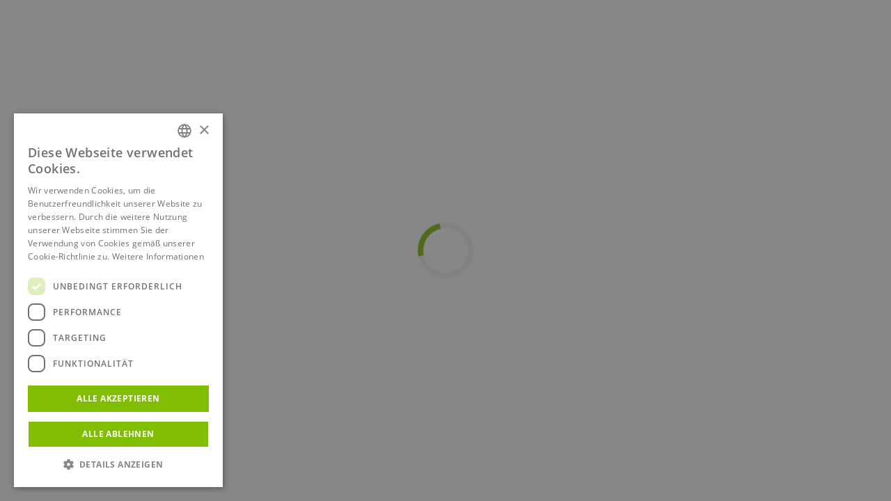

--- FILE ---
content_type: text/html; charset=UTF-8
request_url: https://www.tele-online.com/produkt/v2pf480y277vsy01p/
body_size: 9212
content:
<!doctype html>
<html lang="de" itemscope itemtype="http://schema.org/WebPage" data-n-head="%7B%22lang%22:%7B%221%22:%22de%22%7D,%22itemscope%22:%7B%221%22:%22%22%7D,%22itemtype%22:%7B%221%22:%22http://schema.org/WebPage%22%7D%7D">
    <head>
        <meta name="facebook-domain-verification" content="wdrm5o4khdgasc6dscyxx25f9v31me">
        
        <script type="text/javascript">window.location.hostname.includes("tele-online.com")?function(e,t,n,o){e[o]=e[o]||[],e[o].push({"gtm.start":(new Date).getTime(),event:"gtm.js"});o=t.getElementsByTagName(n)[0],n=t.createElement(n);n.async=!0,n.src="https://www.googletagmanager.com/gtm.js?id=GTM-TLJVKTW",o.parentNode.insertBefore(n,o)}(window,document,"script","dataLayer"):window.location.hostname.includes("www.factory-hub.io")?function(e,t,n,o){e[o]=e[o]||[],e[o].push({"gtm.start":(new Date).getTime(),event:"gtm.js"});o=t.getElementsByTagName(n)[0],n=t.createElement(n);n.async=!0,n.src="https://www.googletagmanager.com/gtm.js?id=GTM-MRXNHQ69",o.parentNode.insertBefore(n,o)}(window,document,"script","dataLayer"):(document.documentElement.lang,document.write('<link rel="stylesheet" type="text/css" href="https://www.tele-online.com/wp-content/themes/editorumstellung/build/p8-cookie-bar-playground/p8-cookie-bar.css">'),document.write('<script src="https://www.tele-online.com/wp-content/themes/editorumstellung/build/p8-cookie-bar-playground/p8-cookie-bar.js"><\/script>'))</script>
        <!-- Cookie Bar -->

        <meta data-n-head="1" name="viewport" content="width=device-width,initial-scale=1,minimum-scale=1,maximum-scale=2"><meta data-n-head="1" name="msapplication-TileImage" content="iconsplayground/mstile-144x144.png"><meta data-n-head="1" http-equiv="Content-Security-Policy" content="default-src 'self' *.cookie-script.com api.tele-haase.at *.playground.team api.hubspot.com *.leadpages.io www.google-analytics.com *.google-analytics.com *.google.com *.doubleclick.net *.googleapis.com *.tele-online.com *.p8.eu; script-src 'self' 'unsafe-inline' *.facebook.net *.tele-online.com blob: *.cookie-script.com *.google.com *.leadforensics.com *.lpcontent.net *.hs-scripts.com *.hs-banner.com *.hs-analytics.net *.usemessages.com *.typeform.com 'unsafe-eval' *.jobbase.io *.googletagmanager.com prescreen.io *.p8.eu *.tele-online.com *.google-analytics.com *.youtube.com *.vimeo.com *.googleapis.com *.gstatic.com; img-src 'self' *.p8.eu *.tele-online.com *.googleapis.com *.gstatic.com www.google-analytics.com data: *; style-src 'self' 'unsafe-inline' *.cookie-script.com tele.p8.eu *.tele-online.com *.googleapis.com; frame-src 'self' *.doubleclick.net *.google.com *.youtube.com *.lpages.co *.googletagmanager.com *.typeform.com *.issuu.com *.vimeo.com *.matterport.com *.tele-online.com tele-haase.jobbase.io; worker-src 'self' blob:; font-src 'self' *.gstatic.com; base-uri 'self'"><meta data-n-head="1" name="theme-color" content="#FFFFFF"><link data-n-head="1" rel="preload" href="https://www.tele-online.com/wp-content/themes/editorumstellung/vue/assets/script/main.js" as="script"><link data-n-head="1" rel="icon" type="image/x-icon" href="https://www.tele-online.com/wp-content/themes/editorumstellung/dist/www_tele_de/icons/favicon.ico"><link data-n-head="1" rel="icon" type="image/png" href="https://www.tele-online.com/wp-content/themes/editorumstellung/dist/www_tele_de/icons/favicon-192x192.png" sizes="192x192"><link data-n-head="1" rel="icon" type="image/png" href="https://www.tele-online.com/wp-content/themes/editorumstellung/dist/www_tele_de/icons/favicon-96x96.png" sizes="96x96"><link data-n-head="1" rel="icon" type="image/png" href="https://www.tele-online.com/wp-content/themes/editorumstellung/dist/www_tele_de/icons/favicon-32x32.png" sizes="32x32"><link data-n-head="1" rel="icon" type="image/png" href="https://www.tele-online.com/wp-content/themes/editorumstellung/dist/www_tele_de/icons/favicon-16x16.png" sizes="16x16"><link data-n-head="1" rel="apple-touch-icon" sizes="57x57" href="https://www.tele-online.com/wp-content/themes/editorumstellung/dist/www_tele_de/icons/apple-icon-57x57.png"><link data-n-head="1" rel="apple-touch-icon" sizes="60x60" href="https://www.tele-online.com/wp-content/themes/editorumstellung/dist/www_tele_de/icons/apple-icon-60x60.png"><link data-n-head="1" rel="apple-touch-icon" sizes="72x72" href="https://www.tele-online.com/wp-content/themes/editorumstellung/dist/www_tele_de/icons/apple-icon-72x72.png"><link data-n-head="1" rel="apple-touch-icon" sizes="76x76" href="https://www.tele-online.com/wp-content/themes/editorumstellung/dist/www_tele_de/icons/apple-icon-76x76.png"><link data-n-head="1" rel="apple-touch-icon" sizes="114x114" href="https://www.tele-online.com/wp-content/themes/editorumstellung/dist/www_tele_de/icons/apple-icon-114x114.png"><link data-n-head="1" rel="apple-touch-icon" sizes="120x120" href="https://www.tele-online.com/wp-content/themes/editorumstellung/dist/www_tele_de/icons/apple-icon-120x120.png"><link data-n-head="1" rel="apple-touch-icon" sizes="144x144" href="https://www.tele-online.com/wp-content/themes/editorumstellung/dist/www_tele_de/icons/apple-icon-144x144.png"><link data-n-head="1" rel="apple-touch-icon" sizes="152x152" href="https://www.tele-online.com/wp-content/themes/editorumstellung/dist/www_tele_de/icons/apple-icon-152x152.png"><link data-n-head="1" rel="apple-touch-icon" sizes="180x180" href="https://www.tele-online.com/wp-content/themes/editorumstellung/dist/www_tele_de/icons/apple-icon-180x180.png"><script data-n-head="1" src="https://www.tele-online.com/wp-content/themes/editorumstellung/vue/assets/script/main.js"></script><script data-n-head="1" src="https://www.google.com/recaptcha/api.js?render=6LeE_QAkAAAAAJf4NTCzkKuc42jz1a1vEbbZlcWS"></script><script data-n-head="1" src="https://embed.lpcontent.net/leadboxes/current/embed.js"></script><base href="/"><link rel="preload" href="https://www.tele-online.com/wp-content/themes/editorumstellung/dist/www_tele_de/_nuxt/eeccb1d.js" as="script"><link rel="preload" href="https://www.tele-online.com/wp-content/themes/editorumstellung/dist/www_tele_de/_nuxt/eba3d21.js" as="script"><link rel="preload" href="https://www.tele-online.com/wp-content/themes/editorumstellung/dist/www_tele_de/_nuxt/1d54c4e.js" as="script"><link rel="preload" href="https://www.tele-online.com/wp-content/themes/editorumstellung/dist/www_tele_de/_nuxt/b8a37ff.js" as="script"><link rel="prefetch" href="https://www.tele-online.com/wp-content/themes/editorumstellung/dist/www_tele_de/_nuxt/06070cd.js"><link rel="prefetch" href="https://www.tele-online.com/wp-content/themes/editorumstellung/dist/www_tele_de/_nuxt/08787ec.js"><link rel="prefetch" href="https://www.tele-online.com/wp-content/themes/editorumstellung/dist/www_tele_de/_nuxt/08f40d4.js"><link rel="prefetch" href="https://www.tele-online.com/wp-content/themes/editorumstellung/dist/www_tele_de/_nuxt/09e1f86.js"><link rel="prefetch" href="https://www.tele-online.com/wp-content/themes/editorumstellung/dist/www_tele_de/_nuxt/0db25b6.js"><link rel="prefetch" href="https://www.tele-online.com/wp-content/themes/editorumstellung/dist/www_tele_de/_nuxt/0f18069.js"><link rel="prefetch" href="https://www.tele-online.com/wp-content/themes/editorumstellung/dist/www_tele_de/_nuxt/149808a.js"><link rel="prefetch" href="https://www.tele-online.com/wp-content/themes/editorumstellung/dist/www_tele_de/_nuxt/14b354d.js"><link rel="prefetch" href="https://www.tele-online.com/wp-content/themes/editorumstellung/dist/www_tele_de/_nuxt/15ea379.js"><link rel="prefetch" href="https://www.tele-online.com/wp-content/themes/editorumstellung/dist/www_tele_de/_nuxt/19dee4b.js"><link rel="prefetch" href="https://www.tele-online.com/wp-content/themes/editorumstellung/dist/www_tele_de/_nuxt/1abf217.js"><link rel="prefetch" href="https://www.tele-online.com/wp-content/themes/editorumstellung/dist/www_tele_de/_nuxt/2052258.js"><link rel="prefetch" href="https://www.tele-online.com/wp-content/themes/editorumstellung/dist/www_tele_de/_nuxt/227b611.js"><link rel="prefetch" href="https://www.tele-online.com/wp-content/themes/editorumstellung/dist/www_tele_de/_nuxt/242abbb.js"><link rel="prefetch" href="https://www.tele-online.com/wp-content/themes/editorumstellung/dist/www_tele_de/_nuxt/24d7281.js"><link rel="prefetch" href="https://www.tele-online.com/wp-content/themes/editorumstellung/dist/www_tele_de/_nuxt/287e16a.js"><link rel="prefetch" href="https://www.tele-online.com/wp-content/themes/editorumstellung/dist/www_tele_de/_nuxt/2c208e4.js"><link rel="prefetch" href="https://www.tele-online.com/wp-content/themes/editorumstellung/dist/www_tele_de/_nuxt/2cdba39.js"><link rel="prefetch" href="https://www.tele-online.com/wp-content/themes/editorumstellung/dist/www_tele_de/_nuxt/2d733ee.js"><link rel="prefetch" href="https://www.tele-online.com/wp-content/themes/editorumstellung/dist/www_tele_de/_nuxt/2dd8ffd.js"><link rel="prefetch" href="https://www.tele-online.com/wp-content/themes/editorumstellung/dist/www_tele_de/_nuxt/2e1a293.js"><link rel="prefetch" href="https://www.tele-online.com/wp-content/themes/editorumstellung/dist/www_tele_de/_nuxt/34bc497.js"><link rel="prefetch" href="https://www.tele-online.com/wp-content/themes/editorumstellung/dist/www_tele_de/_nuxt/387c5d6.js"><link rel="prefetch" href="https://www.tele-online.com/wp-content/themes/editorumstellung/dist/www_tele_de/_nuxt/3b425dd.js"><link rel="prefetch" href="https://www.tele-online.com/wp-content/themes/editorumstellung/dist/www_tele_de/_nuxt/3eba6bc.js"><link rel="prefetch" href="https://www.tele-online.com/wp-content/themes/editorumstellung/dist/www_tele_de/_nuxt/45c3d15.js"><link rel="prefetch" href="https://www.tele-online.com/wp-content/themes/editorumstellung/dist/www_tele_de/_nuxt/45fb414.js"><link rel="prefetch" href="https://www.tele-online.com/wp-content/themes/editorumstellung/dist/www_tele_de/_nuxt/46592d7.js"><link rel="prefetch" href="https://www.tele-online.com/wp-content/themes/editorumstellung/dist/www_tele_de/_nuxt/46ea159.js"><link rel="prefetch" href="https://www.tele-online.com/wp-content/themes/editorumstellung/dist/www_tele_de/_nuxt/4b09fa2.js"><link rel="prefetch" href="https://www.tele-online.com/wp-content/themes/editorumstellung/dist/www_tele_de/_nuxt/4e6241f.js"><link rel="prefetch" href="https://www.tele-online.com/wp-content/themes/editorumstellung/dist/www_tele_de/_nuxt/4f5d925.js"><link rel="prefetch" href="https://www.tele-online.com/wp-content/themes/editorumstellung/dist/www_tele_de/_nuxt/50a474f.js"><link rel="prefetch" href="https://www.tele-online.com/wp-content/themes/editorumstellung/dist/www_tele_de/_nuxt/569c374.js"><link rel="prefetch" href="https://www.tele-online.com/wp-content/themes/editorumstellung/dist/www_tele_de/_nuxt/57ed3ee.js"><link rel="prefetch" href="https://www.tele-online.com/wp-content/themes/editorumstellung/dist/www_tele_de/_nuxt/5a248fe.js"><link rel="prefetch" href="https://www.tele-online.com/wp-content/themes/editorumstellung/dist/www_tele_de/_nuxt/5a68fa0.js"><link rel="prefetch" href="https://www.tele-online.com/wp-content/themes/editorumstellung/dist/www_tele_de/_nuxt/5b77669.js"><link rel="prefetch" href="https://www.tele-online.com/wp-content/themes/editorumstellung/dist/www_tele_de/_nuxt/5d8a2e3.js"><link rel="prefetch" href="https://www.tele-online.com/wp-content/themes/editorumstellung/dist/www_tele_de/_nuxt/5fecb47.js"><link rel="prefetch" href="https://www.tele-online.com/wp-content/themes/editorumstellung/dist/www_tele_de/_nuxt/68363f0.js"><link rel="prefetch" href="https://www.tele-online.com/wp-content/themes/editorumstellung/dist/www_tele_de/_nuxt/684ade2.js"><link rel="prefetch" href="https://www.tele-online.com/wp-content/themes/editorumstellung/dist/www_tele_de/_nuxt/6862058.js"><link rel="prefetch" href="https://www.tele-online.com/wp-content/themes/editorumstellung/dist/www_tele_de/_nuxt/689028a.js"><link rel="prefetch" href="https://www.tele-online.com/wp-content/themes/editorumstellung/dist/www_tele_de/_nuxt/720c3cf.js"><link rel="prefetch" href="https://www.tele-online.com/wp-content/themes/editorumstellung/dist/www_tele_de/_nuxt/7562f71.js"><link rel="prefetch" href="https://www.tele-online.com/wp-content/themes/editorumstellung/dist/www_tele_de/_nuxt/7b10b8f.js"><link rel="prefetch" href="https://www.tele-online.com/wp-content/themes/editorumstellung/dist/www_tele_de/_nuxt/7dfa70c.js"><link rel="prefetch" href="https://www.tele-online.com/wp-content/themes/editorumstellung/dist/www_tele_de/_nuxt/7e064cd.js"><link rel="prefetch" href="https://www.tele-online.com/wp-content/themes/editorumstellung/dist/www_tele_de/_nuxt/81363c2.js"><link rel="prefetch" href="https://www.tele-online.com/wp-content/themes/editorumstellung/dist/www_tele_de/_nuxt/83ea54f.js"><link rel="prefetch" href="https://www.tele-online.com/wp-content/themes/editorumstellung/dist/www_tele_de/_nuxt/8a7ffa0.js"><link rel="prefetch" href="https://www.tele-online.com/wp-content/themes/editorumstellung/dist/www_tele_de/_nuxt/8aea6d3.js"><link rel="prefetch" href="https://www.tele-online.com/wp-content/themes/editorumstellung/dist/www_tele_de/_nuxt/8d2d478.js"><link rel="prefetch" href="https://www.tele-online.com/wp-content/themes/editorumstellung/dist/www_tele_de/_nuxt/9220de4.js"><link rel="prefetch" href="https://www.tele-online.com/wp-content/themes/editorumstellung/dist/www_tele_de/_nuxt/927d90a.js"><link rel="prefetch" href="https://www.tele-online.com/wp-content/themes/editorumstellung/dist/www_tele_de/_nuxt/9339c85.js"><link rel="prefetch" href="https://www.tele-online.com/wp-content/themes/editorumstellung/dist/www_tele_de/_nuxt/94968e0.js"><link rel="prefetch" href="https://www.tele-online.com/wp-content/themes/editorumstellung/dist/www_tele_de/_nuxt/95c7b9b.js"><link rel="prefetch" href="https://www.tele-online.com/wp-content/themes/editorumstellung/dist/www_tele_de/_nuxt/9cfa624.js"><link rel="prefetch" href="https://www.tele-online.com/wp-content/themes/editorumstellung/dist/www_tele_de/_nuxt/9daca19.js"><link rel="prefetch" href="https://www.tele-online.com/wp-content/themes/editorumstellung/dist/www_tele_de/_nuxt/9dc9eef.js"><link rel="prefetch" href="https://www.tele-online.com/wp-content/themes/editorumstellung/dist/www_tele_de/_nuxt/9e053bf.js"><link rel="prefetch" href="https://www.tele-online.com/wp-content/themes/editorumstellung/dist/www_tele_de/_nuxt/a24cb99.js"><link rel="prefetch" href="https://www.tele-online.com/wp-content/themes/editorumstellung/dist/www_tele_de/_nuxt/a377973.js"><link rel="prefetch" href="https://www.tele-online.com/wp-content/themes/editorumstellung/dist/www_tele_de/_nuxt/a42891b.js"><link rel="prefetch" href="https://www.tele-online.com/wp-content/themes/editorumstellung/dist/www_tele_de/_nuxt/a4b8430.js"><link rel="prefetch" href="https://www.tele-online.com/wp-content/themes/editorumstellung/dist/www_tele_de/_nuxt/a608f38.js"><link rel="prefetch" href="https://www.tele-online.com/wp-content/themes/editorumstellung/dist/www_tele_de/_nuxt/a7ff22d.js"><link rel="prefetch" href="https://www.tele-online.com/wp-content/themes/editorumstellung/dist/www_tele_de/_nuxt/a9b060a.js"><link rel="prefetch" href="https://www.tele-online.com/wp-content/themes/editorumstellung/dist/www_tele_de/_nuxt/aac7622.js"><link rel="prefetch" href="https://www.tele-online.com/wp-content/themes/editorumstellung/dist/www_tele_de/_nuxt/ae1482f.js"><link rel="prefetch" href="https://www.tele-online.com/wp-content/themes/editorumstellung/dist/www_tele_de/_nuxt/af5fc6c.js"><link rel="prefetch" href="https://www.tele-online.com/wp-content/themes/editorumstellung/dist/www_tele_de/_nuxt/b27171d.js"><link rel="prefetch" href="https://www.tele-online.com/wp-content/themes/editorumstellung/dist/www_tele_de/_nuxt/b3ac291.js"><link rel="prefetch" href="https://www.tele-online.com/wp-content/themes/editorumstellung/dist/www_tele_de/_nuxt/b3be88b.js"><link rel="prefetch" href="https://www.tele-online.com/wp-content/themes/editorumstellung/dist/www_tele_de/_nuxt/b3c9a80.js"><link rel="prefetch" href="https://www.tele-online.com/wp-content/themes/editorumstellung/dist/www_tele_de/_nuxt/b3f72a0.js"><link rel="prefetch" href="https://www.tele-online.com/wp-content/themes/editorumstellung/dist/www_tele_de/_nuxt/b51e60f.js"><link rel="prefetch" href="https://www.tele-online.com/wp-content/themes/editorumstellung/dist/www_tele_de/_nuxt/ba8c048.js"><link rel="prefetch" href="https://www.tele-online.com/wp-content/themes/editorumstellung/dist/www_tele_de/_nuxt/bd6488e.js"><link rel="prefetch" href="https://www.tele-online.com/wp-content/themes/editorumstellung/dist/www_tele_de/_nuxt/bdb5fa1.js"><link rel="prefetch" href="https://www.tele-online.com/wp-content/themes/editorumstellung/dist/www_tele_de/_nuxt/bfc90b8.js"><link rel="prefetch" href="https://www.tele-online.com/wp-content/themes/editorumstellung/dist/www_tele_de/_nuxt/c39c0a9.js"><link rel="prefetch" href="https://www.tele-online.com/wp-content/themes/editorumstellung/dist/www_tele_de/_nuxt/c400f6b.js"><link rel="prefetch" href="https://www.tele-online.com/wp-content/themes/editorumstellung/dist/www_tele_de/_nuxt/cc83328.js"><link rel="prefetch" href="https://www.tele-online.com/wp-content/themes/editorumstellung/dist/www_tele_de/_nuxt/ccf8084.js"><link rel="prefetch" href="https://www.tele-online.com/wp-content/themes/editorumstellung/dist/www_tele_de/_nuxt/ce966e6.js"><link rel="prefetch" href="https://www.tele-online.com/wp-content/themes/editorumstellung/dist/www_tele_de/_nuxt/d312717.js"><link rel="prefetch" href="https://www.tele-online.com/wp-content/themes/editorumstellung/dist/www_tele_de/_nuxt/d440319.js"><link rel="prefetch" href="https://www.tele-online.com/wp-content/themes/editorumstellung/dist/www_tele_de/_nuxt/d7e3b6d.js"><link rel="prefetch" href="https://www.tele-online.com/wp-content/themes/editorumstellung/dist/www_tele_de/_nuxt/d8fc2bc.js"><link rel="prefetch" href="https://www.tele-online.com/wp-content/themes/editorumstellung/dist/www_tele_de/_nuxt/db5dbcf.js"><link rel="prefetch" href="https://www.tele-online.com/wp-content/themes/editorumstellung/dist/www_tele_de/_nuxt/dbf53f1.js"><link rel="prefetch" href="https://www.tele-online.com/wp-content/themes/editorumstellung/dist/www_tele_de/_nuxt/deb8566.js"><link rel="prefetch" href="https://www.tele-online.com/wp-content/themes/editorumstellung/dist/www_tele_de/_nuxt/e0b1d68.js"><link rel="prefetch" href="https://www.tele-online.com/wp-content/themes/editorumstellung/dist/www_tele_de/_nuxt/e23e13f.js"><link rel="prefetch" href="https://www.tele-online.com/wp-content/themes/editorumstellung/dist/www_tele_de/_nuxt/e26a649.js"><link rel="prefetch" href="https://www.tele-online.com/wp-content/themes/editorumstellung/dist/www_tele_de/_nuxt/e8db3b3.js"><link rel="prefetch" href="https://www.tele-online.com/wp-content/themes/editorumstellung/dist/www_tele_de/_nuxt/ed60272.js"><link rel="prefetch" href="https://www.tele-online.com/wp-content/themes/editorumstellung/dist/www_tele_de/_nuxt/ed83587.js"><link rel="prefetch" href="https://www.tele-online.com/wp-content/themes/editorumstellung/dist/www_tele_de/_nuxt/ee8f789.js"><link rel="prefetch" href="https://www.tele-online.com/wp-content/themes/editorumstellung/dist/www_tele_de/_nuxt/eec79a8.js"><link rel="prefetch" href="https://www.tele-online.com/wp-content/themes/editorumstellung/dist/www_tele_de/_nuxt/f112081.js"><link rel="prefetch" href="https://www.tele-online.com/wp-content/themes/editorumstellung/dist/www_tele_de/_nuxt/f176ab0.js"><link rel="prefetch" href="https://www.tele-online.com/wp-content/themes/editorumstellung/dist/www_tele_de/_nuxt/f797b85.js"><link rel="prefetch" href="https://www.tele-online.com/wp-content/themes/editorumstellung/dist/www_tele_de/_nuxt/f89214b.js"><link rel="prefetch" href="https://www.tele-online.com/wp-content/themes/editorumstellung/dist/www_tele_de/_nuxt/fa244d2.js"><link rel="prefetch" href="https://www.tele-online.com/wp-content/themes/editorumstellung/dist/www_tele_de/_nuxt/fd65b8e.js">
        <meta name='robots' content='index, follow, max-image-preview:large, max-snippet:-1, max-video-preview:-1' />
<link rel="alternate" hreflang="de" href="https://www.tele-online.com/produkt/v2pf480y277vsy01p/" />
<link rel="alternate" hreflang="x-default" href="https://www.tele-online.com/produkt/v2pf480y277vsy01p/" />

	<!-- This site is optimized with the Yoast SEO plugin v24.5 - https://yoast.com/wordpress/plugins/seo/ -->
	<meta name="description" content="Überwachungsrelais Serie VEO Phasenfolge- und Phasenausfallüberwachung Phasenfolge- und Phasenausfallüberwachung Asymmetrieüberwachung Versorgungsspannung 208-480 V AC Versorgungskreis = Messkreis 1 Wechsler Push-in Klemme Baubreite 22,5 mm kompakte Industriebauform" />
	<link rel="canonical" href="https://www.tele-online.com/produkt/v2pf480y277vsy01p/" />
	<meta property="og:locale" content="de_DE" />
	<meta property="og:type" content="article" />
	<meta property="og:title" content="V2PF480Y/277VSY01P - Phasenfolge- Phasenausfall-Asymmetrieüberwachung, 3-phasig, 1 Wechsler, Push-In Klemme" />
	<meta property="og:description" content="Überwachungsrelais Serie VEO Phasenfolge- und Phasenausfallüberwachung Phasenfolge- und Phasenausfallüberwachung Asymmetrieüberwachung Versorgungsspannung 208-480 V AC Versorgungskreis = Messkreis 1 Wechsler Push-in Klemme Baubreite 22,5 mm kompakte Industriebauform" />
	<meta property="og:url" content="https://www.tele-online.com/produkt/v2pf480y277vsy01p/" />
	<meta property="og:site_name" content="Tele Haase" />
	<meta property="article:modified_time" content="2026-01-21T09:02:56+00:00" />
	<meta name="twitter:card" content="summary_large_image" />
	<script type="application/ld+json" class="yoast-schema-graph">{"@context":"https://schema.org","@graph":[{"@type":"WebPage","@id":"https://www.tele-online.com/produkt/v2pf480y277vsy01p/","url":"https://www.tele-online.com/produkt/v2pf480y277vsy01p/","name":"V2PF480Y/277VSY01P - Phasenfolge- Phasenausfall-Asymmetrieüberwachung, 3-phasig, 1 Wechsler, Push-In Klemme","isPartOf":{"@id":"https://www.tele-online.com/#website"},"datePublished":"2022-05-03T07:30:06+00:00","dateModified":"2026-01-21T09:02:56+00:00","description":"Überwachungsrelais Serie VEO Phasenfolge- und Phasenausfallüberwachung Phasenfolge- und Phasenausfallüberwachung Asymmetrieüberwachung Versorgungsspannung 208-480 V AC Versorgungskreis = Messkreis 1 Wechsler Push-in Klemme Baubreite 22,5 mm kompakte Industriebauform","breadcrumb":{"@id":"https://www.tele-online.com/produkt/v2pf480y277vsy01p/#breadcrumb"},"inLanguage":"de","potentialAction":[{"@type":"ReadAction","target":["https://www.tele-online.com/produkt/v2pf480y277vsy01p/"]}]},{"@type":"BreadcrumbList","@id":"https://www.tele-online.com/produkt/v2pf480y277vsy01p/#breadcrumb","itemListElement":[{"@type":"ListItem","position":1,"name":"Home","item":"https://www.tele-online.com/"},{"@type":"ListItem","position":2,"name":"V2PF480Y/277VSY01P &#8211; Phasenfolge- Phasenausfall-Asymmetrieüberwachung, 3-phasig, 1 Wechsler, Push-In Klemme"}]},{"@type":"WebSite","@id":"https://www.tele-online.com/#website","url":"https://www.tele-online.com/","name":"Tele Haase","description":"Your Smart Factory","potentialAction":[{"@type":"SearchAction","target":{"@type":"EntryPoint","urlTemplate":"https://www.tele-online.com/?s={search_term_string}"},"query-input":{"@type":"PropertyValueSpecification","valueRequired":true,"valueName":"search_term_string"}}],"inLanguage":"de"}]}</script>
	<!-- / Yoast SEO plugin. -->


<script type="text/javascript">
/* <![CDATA[ */
window._wpemojiSettings = {"baseUrl":"https:\/\/s.w.org\/images\/core\/emoji\/15.0.3\/72x72\/","ext":".png","svgUrl":"https:\/\/s.w.org\/images\/core\/emoji\/15.0.3\/svg\/","svgExt":".svg","source":{"concatemoji":"https:\/\/www.tele-online.com\/wp-includes\/js\/wp-emoji-release.min.js?ver=6.5.7"}};
/*! This file is auto-generated */
!function(i,n){var o,s,e;function c(e){try{var t={supportTests:e,timestamp:(new Date).valueOf()};sessionStorage.setItem(o,JSON.stringify(t))}catch(e){}}function p(e,t,n){e.clearRect(0,0,e.canvas.width,e.canvas.height),e.fillText(t,0,0);var t=new Uint32Array(e.getImageData(0,0,e.canvas.width,e.canvas.height).data),r=(e.clearRect(0,0,e.canvas.width,e.canvas.height),e.fillText(n,0,0),new Uint32Array(e.getImageData(0,0,e.canvas.width,e.canvas.height).data));return t.every(function(e,t){return e===r[t]})}function u(e,t,n){switch(t){case"flag":return n(e,"\ud83c\udff3\ufe0f\u200d\u26a7\ufe0f","\ud83c\udff3\ufe0f\u200b\u26a7\ufe0f")?!1:!n(e,"\ud83c\uddfa\ud83c\uddf3","\ud83c\uddfa\u200b\ud83c\uddf3")&&!n(e,"\ud83c\udff4\udb40\udc67\udb40\udc62\udb40\udc65\udb40\udc6e\udb40\udc67\udb40\udc7f","\ud83c\udff4\u200b\udb40\udc67\u200b\udb40\udc62\u200b\udb40\udc65\u200b\udb40\udc6e\u200b\udb40\udc67\u200b\udb40\udc7f");case"emoji":return!n(e,"\ud83d\udc26\u200d\u2b1b","\ud83d\udc26\u200b\u2b1b")}return!1}function f(e,t,n){var r="undefined"!=typeof WorkerGlobalScope&&self instanceof WorkerGlobalScope?new OffscreenCanvas(300,150):i.createElement("canvas"),a=r.getContext("2d",{willReadFrequently:!0}),o=(a.textBaseline="top",a.font="600 32px Arial",{});return e.forEach(function(e){o[e]=t(a,e,n)}),o}function t(e){var t=i.createElement("script");t.src=e,t.defer=!0,i.head.appendChild(t)}"undefined"!=typeof Promise&&(o="wpEmojiSettingsSupports",s=["flag","emoji"],n.supports={everything:!0,everythingExceptFlag:!0},e=new Promise(function(e){i.addEventListener("DOMContentLoaded",e,{once:!0})}),new Promise(function(t){var n=function(){try{var e=JSON.parse(sessionStorage.getItem(o));if("object"==typeof e&&"number"==typeof e.timestamp&&(new Date).valueOf()<e.timestamp+604800&&"object"==typeof e.supportTests)return e.supportTests}catch(e){}return null}();if(!n){if("undefined"!=typeof Worker&&"undefined"!=typeof OffscreenCanvas&&"undefined"!=typeof URL&&URL.createObjectURL&&"undefined"!=typeof Blob)try{var e="postMessage("+f.toString()+"("+[JSON.stringify(s),u.toString(),p.toString()].join(",")+"));",r=new Blob([e],{type:"text/javascript"}),a=new Worker(URL.createObjectURL(r),{name:"wpTestEmojiSupports"});return void(a.onmessage=function(e){c(n=e.data),a.terminate(),t(n)})}catch(e){}c(n=f(s,u,p))}t(n)}).then(function(e){for(var t in e)n.supports[t]=e[t],n.supports.everything=n.supports.everything&&n.supports[t],"flag"!==t&&(n.supports.everythingExceptFlag=n.supports.everythingExceptFlag&&n.supports[t]);n.supports.everythingExceptFlag=n.supports.everythingExceptFlag&&!n.supports.flag,n.DOMReady=!1,n.readyCallback=function(){n.DOMReady=!0}}).then(function(){return e}).then(function(){var e;n.supports.everything||(n.readyCallback(),(e=n.source||{}).concatemoji?t(e.concatemoji):e.wpemoji&&e.twemoji&&(t(e.twemoji),t(e.wpemoji)))}))}((window,document),window._wpemojiSettings);
/* ]]> */
</script>
<style id='wp-emoji-styles-inline-css' type='text/css'>

	img.wp-smiley, img.emoji {
		display: inline !important;
		border: none !important;
		box-shadow: none !important;
		height: 1em !important;
		width: 1em !important;
		margin: 0 0.07em !important;
		vertical-align: -0.1em !important;
		background: none !important;
		padding: 0 !important;
	}
</style>
<link rel='stylesheet' id='wp-block-library-css' href='https://www.tele-online.com/wp-includes/css/dist/block-library/style.min.css?ver=6.5.7' type='text/css' media='all' />
<style id='classic-theme-styles-inline-css' type='text/css'>
/*! This file is auto-generated */
.wp-block-button__link{color:#fff;background-color:#32373c;border-radius:9999px;box-shadow:none;text-decoration:none;padding:calc(.667em + 2px) calc(1.333em + 2px);font-size:1.125em}.wp-block-file__button{background:#32373c;color:#fff;text-decoration:none}
</style>
<style id='global-styles-inline-css' type='text/css'>
body{--wp--preset--color--black: #000000;--wp--preset--color--cyan-bluish-gray: #abb8c3;--wp--preset--color--white: #ffffff;--wp--preset--color--pale-pink: #f78da7;--wp--preset--color--vivid-red: #cf2e2e;--wp--preset--color--luminous-vivid-orange: #ff6900;--wp--preset--color--luminous-vivid-amber: #fcb900;--wp--preset--color--light-green-cyan: #7bdcb5;--wp--preset--color--vivid-green-cyan: #00d084;--wp--preset--color--pale-cyan-blue: #8ed1fc;--wp--preset--color--vivid-cyan-blue: #0693e3;--wp--preset--color--vivid-purple: #9b51e0;--wp--preset--gradient--vivid-cyan-blue-to-vivid-purple: linear-gradient(135deg,rgba(6,147,227,1) 0%,rgb(155,81,224) 100%);--wp--preset--gradient--light-green-cyan-to-vivid-green-cyan: linear-gradient(135deg,rgb(122,220,180) 0%,rgb(0,208,130) 100%);--wp--preset--gradient--luminous-vivid-amber-to-luminous-vivid-orange: linear-gradient(135deg,rgba(252,185,0,1) 0%,rgba(255,105,0,1) 100%);--wp--preset--gradient--luminous-vivid-orange-to-vivid-red: linear-gradient(135deg,rgba(255,105,0,1) 0%,rgb(207,46,46) 100%);--wp--preset--gradient--very-light-gray-to-cyan-bluish-gray: linear-gradient(135deg,rgb(238,238,238) 0%,rgb(169,184,195) 100%);--wp--preset--gradient--cool-to-warm-spectrum: linear-gradient(135deg,rgb(74,234,220) 0%,rgb(151,120,209) 20%,rgb(207,42,186) 40%,rgb(238,44,130) 60%,rgb(251,105,98) 80%,rgb(254,248,76) 100%);--wp--preset--gradient--blush-light-purple: linear-gradient(135deg,rgb(255,206,236) 0%,rgb(152,150,240) 100%);--wp--preset--gradient--blush-bordeaux: linear-gradient(135deg,rgb(254,205,165) 0%,rgb(254,45,45) 50%,rgb(107,0,62) 100%);--wp--preset--gradient--luminous-dusk: linear-gradient(135deg,rgb(255,203,112) 0%,rgb(199,81,192) 50%,rgb(65,88,208) 100%);--wp--preset--gradient--pale-ocean: linear-gradient(135deg,rgb(255,245,203) 0%,rgb(182,227,212) 50%,rgb(51,167,181) 100%);--wp--preset--gradient--electric-grass: linear-gradient(135deg,rgb(202,248,128) 0%,rgb(113,206,126) 100%);--wp--preset--gradient--midnight: linear-gradient(135deg,rgb(2,3,129) 0%,rgb(40,116,252) 100%);--wp--preset--font-size--small: 13px;--wp--preset--font-size--medium: 20px;--wp--preset--font-size--large: 36px;--wp--preset--font-size--x-large: 42px;--wp--preset--spacing--20: 0.44rem;--wp--preset--spacing--30: 0.67rem;--wp--preset--spacing--40: 1rem;--wp--preset--spacing--50: 1.5rem;--wp--preset--spacing--60: 2.25rem;--wp--preset--spacing--70: 3.38rem;--wp--preset--spacing--80: 5.06rem;--wp--preset--shadow--natural: 6px 6px 9px rgba(0, 0, 0, 0.2);--wp--preset--shadow--deep: 12px 12px 50px rgba(0, 0, 0, 0.4);--wp--preset--shadow--sharp: 6px 6px 0px rgba(0, 0, 0, 0.2);--wp--preset--shadow--outlined: 6px 6px 0px -3px rgba(255, 255, 255, 1), 6px 6px rgba(0, 0, 0, 1);--wp--preset--shadow--crisp: 6px 6px 0px rgba(0, 0, 0, 1);}:where(.is-layout-flex){gap: 0.5em;}:where(.is-layout-grid){gap: 0.5em;}body .is-layout-flex{display: flex;}body .is-layout-flex{flex-wrap: wrap;align-items: center;}body .is-layout-flex > *{margin: 0;}body .is-layout-grid{display: grid;}body .is-layout-grid > *{margin: 0;}:where(.wp-block-columns.is-layout-flex){gap: 2em;}:where(.wp-block-columns.is-layout-grid){gap: 2em;}:where(.wp-block-post-template.is-layout-flex){gap: 1.25em;}:where(.wp-block-post-template.is-layout-grid){gap: 1.25em;}.has-black-color{color: var(--wp--preset--color--black) !important;}.has-cyan-bluish-gray-color{color: var(--wp--preset--color--cyan-bluish-gray) !important;}.has-white-color{color: var(--wp--preset--color--white) !important;}.has-pale-pink-color{color: var(--wp--preset--color--pale-pink) !important;}.has-vivid-red-color{color: var(--wp--preset--color--vivid-red) !important;}.has-luminous-vivid-orange-color{color: var(--wp--preset--color--luminous-vivid-orange) !important;}.has-luminous-vivid-amber-color{color: var(--wp--preset--color--luminous-vivid-amber) !important;}.has-light-green-cyan-color{color: var(--wp--preset--color--light-green-cyan) !important;}.has-vivid-green-cyan-color{color: var(--wp--preset--color--vivid-green-cyan) !important;}.has-pale-cyan-blue-color{color: var(--wp--preset--color--pale-cyan-blue) !important;}.has-vivid-cyan-blue-color{color: var(--wp--preset--color--vivid-cyan-blue) !important;}.has-vivid-purple-color{color: var(--wp--preset--color--vivid-purple) !important;}.has-black-background-color{background-color: var(--wp--preset--color--black) !important;}.has-cyan-bluish-gray-background-color{background-color: var(--wp--preset--color--cyan-bluish-gray) !important;}.has-white-background-color{background-color: var(--wp--preset--color--white) !important;}.has-pale-pink-background-color{background-color: var(--wp--preset--color--pale-pink) !important;}.has-vivid-red-background-color{background-color: var(--wp--preset--color--vivid-red) !important;}.has-luminous-vivid-orange-background-color{background-color: var(--wp--preset--color--luminous-vivid-orange) !important;}.has-luminous-vivid-amber-background-color{background-color: var(--wp--preset--color--luminous-vivid-amber) !important;}.has-light-green-cyan-background-color{background-color: var(--wp--preset--color--light-green-cyan) !important;}.has-vivid-green-cyan-background-color{background-color: var(--wp--preset--color--vivid-green-cyan) !important;}.has-pale-cyan-blue-background-color{background-color: var(--wp--preset--color--pale-cyan-blue) !important;}.has-vivid-cyan-blue-background-color{background-color: var(--wp--preset--color--vivid-cyan-blue) !important;}.has-vivid-purple-background-color{background-color: var(--wp--preset--color--vivid-purple) !important;}.has-black-border-color{border-color: var(--wp--preset--color--black) !important;}.has-cyan-bluish-gray-border-color{border-color: var(--wp--preset--color--cyan-bluish-gray) !important;}.has-white-border-color{border-color: var(--wp--preset--color--white) !important;}.has-pale-pink-border-color{border-color: var(--wp--preset--color--pale-pink) !important;}.has-vivid-red-border-color{border-color: var(--wp--preset--color--vivid-red) !important;}.has-luminous-vivid-orange-border-color{border-color: var(--wp--preset--color--luminous-vivid-orange) !important;}.has-luminous-vivid-amber-border-color{border-color: var(--wp--preset--color--luminous-vivid-amber) !important;}.has-light-green-cyan-border-color{border-color: var(--wp--preset--color--light-green-cyan) !important;}.has-vivid-green-cyan-border-color{border-color: var(--wp--preset--color--vivid-green-cyan) !important;}.has-pale-cyan-blue-border-color{border-color: var(--wp--preset--color--pale-cyan-blue) !important;}.has-vivid-cyan-blue-border-color{border-color: var(--wp--preset--color--vivid-cyan-blue) !important;}.has-vivid-purple-border-color{border-color: var(--wp--preset--color--vivid-purple) !important;}.has-vivid-cyan-blue-to-vivid-purple-gradient-background{background: var(--wp--preset--gradient--vivid-cyan-blue-to-vivid-purple) !important;}.has-light-green-cyan-to-vivid-green-cyan-gradient-background{background: var(--wp--preset--gradient--light-green-cyan-to-vivid-green-cyan) !important;}.has-luminous-vivid-amber-to-luminous-vivid-orange-gradient-background{background: var(--wp--preset--gradient--luminous-vivid-amber-to-luminous-vivid-orange) !important;}.has-luminous-vivid-orange-to-vivid-red-gradient-background{background: var(--wp--preset--gradient--luminous-vivid-orange-to-vivid-red) !important;}.has-very-light-gray-to-cyan-bluish-gray-gradient-background{background: var(--wp--preset--gradient--very-light-gray-to-cyan-bluish-gray) !important;}.has-cool-to-warm-spectrum-gradient-background{background: var(--wp--preset--gradient--cool-to-warm-spectrum) !important;}.has-blush-light-purple-gradient-background{background: var(--wp--preset--gradient--blush-light-purple) !important;}.has-blush-bordeaux-gradient-background{background: var(--wp--preset--gradient--blush-bordeaux) !important;}.has-luminous-dusk-gradient-background{background: var(--wp--preset--gradient--luminous-dusk) !important;}.has-pale-ocean-gradient-background{background: var(--wp--preset--gradient--pale-ocean) !important;}.has-electric-grass-gradient-background{background: var(--wp--preset--gradient--electric-grass) !important;}.has-midnight-gradient-background{background: var(--wp--preset--gradient--midnight) !important;}.has-small-font-size{font-size: var(--wp--preset--font-size--small) !important;}.has-medium-font-size{font-size: var(--wp--preset--font-size--medium) !important;}.has-large-font-size{font-size: var(--wp--preset--font-size--large) !important;}.has-x-large-font-size{font-size: var(--wp--preset--font-size--x-large) !important;}
.wp-block-navigation a:where(:not(.wp-element-button)){color: inherit;}
:where(.wp-block-post-template.is-layout-flex){gap: 1.25em;}:where(.wp-block-post-template.is-layout-grid){gap: 1.25em;}
:where(.wp-block-columns.is-layout-flex){gap: 2em;}:where(.wp-block-columns.is-layout-grid){gap: 2em;}
.wp-block-pullquote{font-size: 1.5em;line-height: 1.6;}
</style>
<link rel='stylesheet' id='wpml-blocks-css' href='https://www.tele-online.com/wp-content/plugins/sitepress-multilingual-cms/dist/css/blocks/styles.css?ver=4.6.11' type='text/css' media='all' />
<link rel="https://api.w.org/" href="https://www.tele-online.com/wp-json/" /><link rel="alternate" type="application/json" href="https://www.tele-online.com/wp-json/wp/v2/produkte/104882" /><link rel="EditURI" type="application/rsd+xml" title="RSD" href="https://www.tele-online.com/xmlrpc.php?rsd" />
<meta name="generator" content="WordPress 6.5.7" />
<link rel='shortlink' href='https://www.tele-online.com/?p=104882' />
<link rel="alternate" type="application/json+oembed" href="https://www.tele-online.com/wp-json/oembed/1.0/embed?url=https%3A%2F%2Fwww.tele-online.com%2Fprodukt%2Fv2pf480y277vsy01p%2F" />
<link rel="alternate" type="text/xml+oembed" href="https://www.tele-online.com/wp-json/oembed/1.0/embed?url=https%3A%2F%2Fwww.tele-online.com%2Fprodukt%2Fv2pf480y277vsy01p%2F&#038;format=xml" />
<meta name="generator" content="WPML ver:4.6.11 stt:66,1,4,3,2,65;" />
<link rel="icon" href="https://www.tele-online.com/wp-content/uploads/2020/07/cropped-icon-32x32.png" sizes="32x32" />
<link rel="icon" href="https://www.tele-online.com/wp-content/uploads/2020/07/cropped-icon-192x192.png" sizes="192x192" />
<link rel="apple-touch-icon" href="https://www.tele-online.com/wp-content/uploads/2020/07/cropped-icon-180x180.png" />
<meta name="msapplication-TileImage" content="https://www.tele-online.com/wp-content/uploads/2020/07/cropped-icon-270x270.png" />

<!-- SEO_HEAD -->
<title>V2PF480Y/277VSY01P - Phasenfolge- Phasenausfall-Asymmetrieüberwachung, 3-phasig, 1 Wechsler, Push-In Klemme</title>
<meta data-n-head="1" name="description" content="Überwachungsrelais Serie VEO Phasenfolge- und Phasenausfallüberwachung Phasenfolge- und Phasenausfallüberwachung Asymmetrieüberwachung Versorgungsspannung 208-480 V AC Versorgungskreis = Messkreis 1 Wechsler Push-in Klemme Baubreite 22,5 mm kompakte Industriebauform" data-hid="description">
<link data-n-head="1" rel="canonical" href="https://www.tele-online.com/produkt/v2pf480y277vsy01p/" data-hid="canonical">
<meta data-n-head="1" name="robots" content="index,follow" data-hid="robots">
<meta data-n-head="1" name="og:title" property="og:title" content="V2PF480Y/277VSY01P - Phasenfolge- Phasenausfall-Asymmetrieüberwachung, 3-phasig, 1 Wechsler, Push-In Klemme" data-hid="og:title">
<meta data-n-head="1" name="og:description" property="og:description" content="Überwachungsrelais Serie VEO Phasenfolge- und Phasenausfallüberwachung Phasenfolge- und Phasenausfallüberwachung Asymmetrieüberwachung Versorgungsspannung 208-480 V AC Versorgungskreis = Messkreis 1 Wechsler Push-in Klemme Baubreite 22,5 mm kompakte Industriebauform" data-hid="og:description">
<meta data-n-head="1" name="og:image" property="og:image" content="" data-hid="og:image">
<meta data-n-head="1" name="og:url" property="og:url" content="https://www.tele-online.com/produkt/v2pf480y277vsy01p/" data-hid="og:url">
<meta data-n-head="1" name="og:site_name" property="og:site_name" content="Tele Haase" data-hid="og:site_name">
<meta data-n-head="1" name="twitter:title" property="twitter:title" content="V2PF480Y/277VSY01P - Phasenfolge- Phasenausfall-Asymmetrieüberwachung, 3-phasig, 1 Wechsler, Push-In Klemme" data-hid="twitter:title">
<meta data-n-head="1" name="twitter:description" property="twitter:description" content="Überwachungsrelais Serie VEO Phasenfolge- und Phasenausfallüberwachung Phasenfolge- und Phasenausfallüberwachung Asymmetrieüberwachung Versorgungsspannung 208-480 V AC Versorgungskreis = Messkreis 1 Wechsler Push-in Klemme Baubreite 22,5 mm kompakte Industriebauform" data-hid="twitter:description">
<meta data-n-head="1" name="twitter:image" property="twitter:image" content="" data-hid="twitter:image">
<!-- END_SEO_HEAD -->

        
        <script type="text/javascript" src="https://secure.leadforensics.com/js/215039.js"></script>
        <noscript><img alt="" src="https://secure.leadforensics.com/215039.png" style="display:none"></noscript>
    </head>
    <body>
        <!-- prettier-ignore -->
        <img width="99999" height="99999" style="pointer-events:none;position:absolute;top:0;left:0;width:99vw;height:99vh;max-width:99vw;max-height:99vh" alt="transparent placeholder" src="[data-uri]">
        
        <!-- Cookie Bar -->
        <script type="text/javascript">window.location.hostname.includes("tele-online.com")?document.write('<noscript><iframe src="https://www.googletagmanager.com/ns.html?id=GTM-TLJVKTW" height="0" width="0" style="display:none;visibility:hidden"></iframe></noscript>'):window.location.hostname.includes("www.factory-hub.io")?document.write('<noscript><iframe src="https://www.googletagmanager.com/ns.html?id=GTM-MRXNHQ69" height="0" width="0" style="display:none;visibility:hidden"></iframe></noscript>'):("en"==document.documentElement.lang?p8CookieBar({P8_Headline:"Cookie Settings",P8_Description:"Cookies are stored on this website to enable important functions of the website. You can change your settings or accept the default settings at any time.",P8_Essential_Headline:"Essentiell",P8_Essential_Tooltip:"Cookies are absolutely necessary in order to provide you with the services on our website and to use some functions. This cookies are essential for the provision of the website, so you cannot refuse them without affecting the functioning of the website.",P8_Statistics_Headline:"Statistics",P8_Statistics_Tooltip:"Statistics cookies anonymously collect information that helps us understand how visitors use our website.",P8_Marketing_Headline:"Marketing",P8_Marketing_Tooltip:"Marketing cookies are used for remarketing purposes in order to show the user relevant and appealing content.",P8_External_Media_Headline:"External media",P8_External_Media_Tooltip:"We use content from external sources such as Google, YouTube and Facebook. In order to access the content of these websites, you must accept cookies from these sources. If you refuse to save these cookies, third party content cannot be output.",P8_Button_Accept_All:"Accept all",P8_Button_Save:"Save settings & close",P8_Copyright_Cookie_Details_Headline:"Cookie details",P8_Copyright_Cookie_Details_URL:"https://www.playground.team/en/data-privacy/",P8_Copyright_Data_Protection_Headline:"Data privacy",P8_Copyright_Data_Protection_URL:"https://www.playground.team/en/data-privacy/",P8_Copyright_Imprint_Headline:"Imprint",P8_Copyright_Imprint_URL:"https://www.playground.team/en/imprint/",P8_Scripts_Essential_URL:"https://www.tele-online.com/wp-content/themes/editorumstellung/build/p8-cookie-bar-playground/js/essenziell.js",P8_Scripts_Statistics_URL:"https://www.tele-online.com/wp-content/themes/editorumstellung/build/p8-cookie-bar-playground/js/statistiken.js",P8_Scripts_Marketing_URL:"https://www.tele-online.com/wp-content/themes/editorumstellung/build/p8-cookie-bar-playground/js/marketing.js",P8_Scripts_External_URL:"https://www.tele-online.com/wp-content/themes/editorumstellung/build/p8-cookie-bar-playground/js/externe.js"}):p8CookieBar({P8_Headline:"Cookie Einstellungen",P8_Description:"Auf dieser Website werden Cookies gespeichert, um wichtige Funktionen der Website zu ermöglichen. Sie können Ihre Einstellungen jederzeit ändern oder die Standardeinstellungen akzeptieren.",P8_Essential_Headline:"Essentiell",P8_Essential_Tooltip:"Cookies sind unbedingt erforderlich, um Ihnen die Dienste auf unserer Website zur Verfügung zu stellen und einige Funktionen zu nutzen. Da Cookies zur Bereitstellung der Website unbedingt erforderlich sind, können Sie sie nicht ablehnen, ohne die Funktionsweise der Website zu beeinträchtigen.",P8_Statistics_Headline:"Statistiken",P8_Statistics_Tooltip:"Statistik Cookies erfassen anonym Informationen, die uns helfen zu verstehen, wie Besucher unsere Website nutzen.",P8_Marketing_Headline:"Marketing",P8_Marketing_Tooltip:"Marketing Cookies werden für Remarketing-Zwecke genutzt, um dem User relevante und ansprechende Inhalte zu zeigen.",P8_External_Media_Headline:"Externe Medien",P8_External_Media_Tooltip:"Wir verwenden Inhalte von externen Quellen, wie Google, YouTube und Facebook. Um Zugriff auf die Inhalte dieser Websites zu erhalten, müssen Sie Cookies dieser Quellen akzeptieren. Verweigern Sie das Speichern dieser Cookies, können Inhalte von Dritten nicht ausgegeben werden.",P8_Button_Accept_All:"Alle akzeptieren",P8_Button_Save:"Einstellungen speichern & schließen",P8_Copyright_Cookie_Details_Headline:"Cookie-Details",P8_Copyright_Cookie_Details_URL:"https://www.playground.team/datenschutzerklaerung/",P8_Copyright_Data_Protection_Headline:"Datenschutzerklärung",P8_Copyright_Data_Protection_URL:"https://www.playground.team/datenschutzerklaerung/",P8_Copyright_Imprint_Headline:"Impressum",P8_Copyright_Imprint_URL:"https://www.playground.team/impressum/",P8_Scripts_Essential_URL:"https://www.tele-online.com/wp-content/themes/editorumstellung/build/p8-cookie-bar-playground/js/essenziell.js",P8_Scripts_Statistics_URL:"https://www.tele-online.com/wp-content/themes/editorumstellung/build/p8-cookie-bar-playground/js/statistiken.js",P8_Scripts_Marketing_URL:"https://www.tele-online.com/wp-content/themes/editorumstellung/build/p8-cookie-bar-playground/js/marketing.js",P8_Scripts_External_URL:"https://www.tele-online.com/wp-content/themes/editorumstellung/build/p8-cookie-bar-playground/js/externe.js"}),document.write('<noscript><iframe src="https://www.googletagmanager.com/ns.html?id=GTM-P58N6PF" height="0" width="0" style="display:none;visibility:hidden"></iframe></noscript>'))</script>
        <!-- Cookie Bar -->

        <div id="__nuxt"><style>#nuxt-loading{background:#fff;visibility:hidden;opacity:0;position:absolute;left:0;right:0;top:0;bottom:0;display:flex;justify-content:center;align-items:center;flex-direction:column;animation:nuxtLoadingIn 10s ease;-webkit-animation:nuxtLoadingIn 10s ease;animation-fill-mode:forwards;overflow:hidden}@keyframes nuxtLoadingIn{0%{visibility:hidden;opacity:0}20%{visibility:visible;opacity:0}100%{visibility:visible;opacity:1}}@-webkit-keyframes nuxtLoadingIn{0%{visibility:hidden;opacity:0}20%{visibility:visible;opacity:0}100%{visibility:visible;opacity:1}}#nuxt-loading>div,#nuxt-loading>div:after{border-radius:50%;width:5rem;height:5rem}#nuxt-loading>div{font-size:10px;position:relative;text-indent:-9999em;border:.5rem solid #f5f5f5;border-left:.5rem solid var(--main-color);-webkit-transform:translateZ(0);-ms-transform:translateZ(0);transform:translateZ(0);-webkit-animation:nuxtLoading 1.1s infinite linear;animation:nuxtLoading 1.1s infinite linear}#nuxt-loading.error>div{border-left:.5rem solid #ff4500;animation-duration:5s}@-webkit-keyframes nuxtLoading{0%{-webkit-transform:rotate(0);transform:rotate(0)}100%{-webkit-transform:rotate(360deg);transform:rotate(360deg)}}@keyframes nuxtLoading{0%{-webkit-transform:rotate(0);transform:rotate(0)}100%{-webkit-transform:rotate(360deg);transform:rotate(360deg)}}</style><script>window.addEventListener("error",function(){var e=document.getElementById("nuxt-loading");e&&(e.className+=" error")})</script><div id="nuxt-loading" aria-live="polite" role="status"><div>Loading...</div></div></div><script>window.__NUXT__={config:{_app:{basePath:"/",assetsPath:"https://www.tele-online.com/wp-content/themes/editorumstellung/dist/www_tele_de/_nuxt/",cdnURL:null}},staticAssetsBase:"https://www.tele-online.com/wp-content/themes/editorumstellung/dist/www_tele_de/_nuxt/static/1766415615"}</script>
    <script src="https://www.tele-online.com/wp-content/themes/editorumstellung/dist/www_tele_de/_nuxt/eeccb1d.js"></script><script src="https://www.tele-online.com/wp-content/themes/editorumstellung/dist/www_tele_de/_nuxt/eba3d21.js"></script><script src="https://www.tele-online.com/wp-content/themes/editorumstellung/dist/www_tele_de/_nuxt/1d54c4e.js"></script><script src="https://www.tele-online.com/wp-content/themes/editorumstellung/dist/www_tele_de/_nuxt/b8a37ff.js"></script></body>
</html>


--- FILE ---
content_type: text/html; charset=utf-8
request_url: https://www.google.com/recaptcha/api2/anchor?ar=1&k=6LeE_QAkAAAAAJf4NTCzkKuc42jz1a1vEbbZlcWS&co=aHR0cHM6Ly93d3cudGVsZS1vbmxpbmUuY29tOjQ0Mw..&hl=en&v=PoyoqOPhxBO7pBk68S4YbpHZ&size=invisible&anchor-ms=20000&execute-ms=30000&cb=8bgf3mfh5mdt
body_size: 49734
content:
<!DOCTYPE HTML><html dir="ltr" lang="en"><head><meta http-equiv="Content-Type" content="text/html; charset=UTF-8">
<meta http-equiv="X-UA-Compatible" content="IE=edge">
<title>reCAPTCHA</title>
<style type="text/css">
/* cyrillic-ext */
@font-face {
  font-family: 'Roboto';
  font-style: normal;
  font-weight: 400;
  font-stretch: 100%;
  src: url(//fonts.gstatic.com/s/roboto/v48/KFO7CnqEu92Fr1ME7kSn66aGLdTylUAMa3GUBHMdazTgWw.woff2) format('woff2');
  unicode-range: U+0460-052F, U+1C80-1C8A, U+20B4, U+2DE0-2DFF, U+A640-A69F, U+FE2E-FE2F;
}
/* cyrillic */
@font-face {
  font-family: 'Roboto';
  font-style: normal;
  font-weight: 400;
  font-stretch: 100%;
  src: url(//fonts.gstatic.com/s/roboto/v48/KFO7CnqEu92Fr1ME7kSn66aGLdTylUAMa3iUBHMdazTgWw.woff2) format('woff2');
  unicode-range: U+0301, U+0400-045F, U+0490-0491, U+04B0-04B1, U+2116;
}
/* greek-ext */
@font-face {
  font-family: 'Roboto';
  font-style: normal;
  font-weight: 400;
  font-stretch: 100%;
  src: url(//fonts.gstatic.com/s/roboto/v48/KFO7CnqEu92Fr1ME7kSn66aGLdTylUAMa3CUBHMdazTgWw.woff2) format('woff2');
  unicode-range: U+1F00-1FFF;
}
/* greek */
@font-face {
  font-family: 'Roboto';
  font-style: normal;
  font-weight: 400;
  font-stretch: 100%;
  src: url(//fonts.gstatic.com/s/roboto/v48/KFO7CnqEu92Fr1ME7kSn66aGLdTylUAMa3-UBHMdazTgWw.woff2) format('woff2');
  unicode-range: U+0370-0377, U+037A-037F, U+0384-038A, U+038C, U+038E-03A1, U+03A3-03FF;
}
/* math */
@font-face {
  font-family: 'Roboto';
  font-style: normal;
  font-weight: 400;
  font-stretch: 100%;
  src: url(//fonts.gstatic.com/s/roboto/v48/KFO7CnqEu92Fr1ME7kSn66aGLdTylUAMawCUBHMdazTgWw.woff2) format('woff2');
  unicode-range: U+0302-0303, U+0305, U+0307-0308, U+0310, U+0312, U+0315, U+031A, U+0326-0327, U+032C, U+032F-0330, U+0332-0333, U+0338, U+033A, U+0346, U+034D, U+0391-03A1, U+03A3-03A9, U+03B1-03C9, U+03D1, U+03D5-03D6, U+03F0-03F1, U+03F4-03F5, U+2016-2017, U+2034-2038, U+203C, U+2040, U+2043, U+2047, U+2050, U+2057, U+205F, U+2070-2071, U+2074-208E, U+2090-209C, U+20D0-20DC, U+20E1, U+20E5-20EF, U+2100-2112, U+2114-2115, U+2117-2121, U+2123-214F, U+2190, U+2192, U+2194-21AE, U+21B0-21E5, U+21F1-21F2, U+21F4-2211, U+2213-2214, U+2216-22FF, U+2308-230B, U+2310, U+2319, U+231C-2321, U+2336-237A, U+237C, U+2395, U+239B-23B7, U+23D0, U+23DC-23E1, U+2474-2475, U+25AF, U+25B3, U+25B7, U+25BD, U+25C1, U+25CA, U+25CC, U+25FB, U+266D-266F, U+27C0-27FF, U+2900-2AFF, U+2B0E-2B11, U+2B30-2B4C, U+2BFE, U+3030, U+FF5B, U+FF5D, U+1D400-1D7FF, U+1EE00-1EEFF;
}
/* symbols */
@font-face {
  font-family: 'Roboto';
  font-style: normal;
  font-weight: 400;
  font-stretch: 100%;
  src: url(//fonts.gstatic.com/s/roboto/v48/KFO7CnqEu92Fr1ME7kSn66aGLdTylUAMaxKUBHMdazTgWw.woff2) format('woff2');
  unicode-range: U+0001-000C, U+000E-001F, U+007F-009F, U+20DD-20E0, U+20E2-20E4, U+2150-218F, U+2190, U+2192, U+2194-2199, U+21AF, U+21E6-21F0, U+21F3, U+2218-2219, U+2299, U+22C4-22C6, U+2300-243F, U+2440-244A, U+2460-24FF, U+25A0-27BF, U+2800-28FF, U+2921-2922, U+2981, U+29BF, U+29EB, U+2B00-2BFF, U+4DC0-4DFF, U+FFF9-FFFB, U+10140-1018E, U+10190-1019C, U+101A0, U+101D0-101FD, U+102E0-102FB, U+10E60-10E7E, U+1D2C0-1D2D3, U+1D2E0-1D37F, U+1F000-1F0FF, U+1F100-1F1AD, U+1F1E6-1F1FF, U+1F30D-1F30F, U+1F315, U+1F31C, U+1F31E, U+1F320-1F32C, U+1F336, U+1F378, U+1F37D, U+1F382, U+1F393-1F39F, U+1F3A7-1F3A8, U+1F3AC-1F3AF, U+1F3C2, U+1F3C4-1F3C6, U+1F3CA-1F3CE, U+1F3D4-1F3E0, U+1F3ED, U+1F3F1-1F3F3, U+1F3F5-1F3F7, U+1F408, U+1F415, U+1F41F, U+1F426, U+1F43F, U+1F441-1F442, U+1F444, U+1F446-1F449, U+1F44C-1F44E, U+1F453, U+1F46A, U+1F47D, U+1F4A3, U+1F4B0, U+1F4B3, U+1F4B9, U+1F4BB, U+1F4BF, U+1F4C8-1F4CB, U+1F4D6, U+1F4DA, U+1F4DF, U+1F4E3-1F4E6, U+1F4EA-1F4ED, U+1F4F7, U+1F4F9-1F4FB, U+1F4FD-1F4FE, U+1F503, U+1F507-1F50B, U+1F50D, U+1F512-1F513, U+1F53E-1F54A, U+1F54F-1F5FA, U+1F610, U+1F650-1F67F, U+1F687, U+1F68D, U+1F691, U+1F694, U+1F698, U+1F6AD, U+1F6B2, U+1F6B9-1F6BA, U+1F6BC, U+1F6C6-1F6CF, U+1F6D3-1F6D7, U+1F6E0-1F6EA, U+1F6F0-1F6F3, U+1F6F7-1F6FC, U+1F700-1F7FF, U+1F800-1F80B, U+1F810-1F847, U+1F850-1F859, U+1F860-1F887, U+1F890-1F8AD, U+1F8B0-1F8BB, U+1F8C0-1F8C1, U+1F900-1F90B, U+1F93B, U+1F946, U+1F984, U+1F996, U+1F9E9, U+1FA00-1FA6F, U+1FA70-1FA7C, U+1FA80-1FA89, U+1FA8F-1FAC6, U+1FACE-1FADC, U+1FADF-1FAE9, U+1FAF0-1FAF8, U+1FB00-1FBFF;
}
/* vietnamese */
@font-face {
  font-family: 'Roboto';
  font-style: normal;
  font-weight: 400;
  font-stretch: 100%;
  src: url(//fonts.gstatic.com/s/roboto/v48/KFO7CnqEu92Fr1ME7kSn66aGLdTylUAMa3OUBHMdazTgWw.woff2) format('woff2');
  unicode-range: U+0102-0103, U+0110-0111, U+0128-0129, U+0168-0169, U+01A0-01A1, U+01AF-01B0, U+0300-0301, U+0303-0304, U+0308-0309, U+0323, U+0329, U+1EA0-1EF9, U+20AB;
}
/* latin-ext */
@font-face {
  font-family: 'Roboto';
  font-style: normal;
  font-weight: 400;
  font-stretch: 100%;
  src: url(//fonts.gstatic.com/s/roboto/v48/KFO7CnqEu92Fr1ME7kSn66aGLdTylUAMa3KUBHMdazTgWw.woff2) format('woff2');
  unicode-range: U+0100-02BA, U+02BD-02C5, U+02C7-02CC, U+02CE-02D7, U+02DD-02FF, U+0304, U+0308, U+0329, U+1D00-1DBF, U+1E00-1E9F, U+1EF2-1EFF, U+2020, U+20A0-20AB, U+20AD-20C0, U+2113, U+2C60-2C7F, U+A720-A7FF;
}
/* latin */
@font-face {
  font-family: 'Roboto';
  font-style: normal;
  font-weight: 400;
  font-stretch: 100%;
  src: url(//fonts.gstatic.com/s/roboto/v48/KFO7CnqEu92Fr1ME7kSn66aGLdTylUAMa3yUBHMdazQ.woff2) format('woff2');
  unicode-range: U+0000-00FF, U+0131, U+0152-0153, U+02BB-02BC, U+02C6, U+02DA, U+02DC, U+0304, U+0308, U+0329, U+2000-206F, U+20AC, U+2122, U+2191, U+2193, U+2212, U+2215, U+FEFF, U+FFFD;
}
/* cyrillic-ext */
@font-face {
  font-family: 'Roboto';
  font-style: normal;
  font-weight: 500;
  font-stretch: 100%;
  src: url(//fonts.gstatic.com/s/roboto/v48/KFO7CnqEu92Fr1ME7kSn66aGLdTylUAMa3GUBHMdazTgWw.woff2) format('woff2');
  unicode-range: U+0460-052F, U+1C80-1C8A, U+20B4, U+2DE0-2DFF, U+A640-A69F, U+FE2E-FE2F;
}
/* cyrillic */
@font-face {
  font-family: 'Roboto';
  font-style: normal;
  font-weight: 500;
  font-stretch: 100%;
  src: url(//fonts.gstatic.com/s/roboto/v48/KFO7CnqEu92Fr1ME7kSn66aGLdTylUAMa3iUBHMdazTgWw.woff2) format('woff2');
  unicode-range: U+0301, U+0400-045F, U+0490-0491, U+04B0-04B1, U+2116;
}
/* greek-ext */
@font-face {
  font-family: 'Roboto';
  font-style: normal;
  font-weight: 500;
  font-stretch: 100%;
  src: url(//fonts.gstatic.com/s/roboto/v48/KFO7CnqEu92Fr1ME7kSn66aGLdTylUAMa3CUBHMdazTgWw.woff2) format('woff2');
  unicode-range: U+1F00-1FFF;
}
/* greek */
@font-face {
  font-family: 'Roboto';
  font-style: normal;
  font-weight: 500;
  font-stretch: 100%;
  src: url(//fonts.gstatic.com/s/roboto/v48/KFO7CnqEu92Fr1ME7kSn66aGLdTylUAMa3-UBHMdazTgWw.woff2) format('woff2');
  unicode-range: U+0370-0377, U+037A-037F, U+0384-038A, U+038C, U+038E-03A1, U+03A3-03FF;
}
/* math */
@font-face {
  font-family: 'Roboto';
  font-style: normal;
  font-weight: 500;
  font-stretch: 100%;
  src: url(//fonts.gstatic.com/s/roboto/v48/KFO7CnqEu92Fr1ME7kSn66aGLdTylUAMawCUBHMdazTgWw.woff2) format('woff2');
  unicode-range: U+0302-0303, U+0305, U+0307-0308, U+0310, U+0312, U+0315, U+031A, U+0326-0327, U+032C, U+032F-0330, U+0332-0333, U+0338, U+033A, U+0346, U+034D, U+0391-03A1, U+03A3-03A9, U+03B1-03C9, U+03D1, U+03D5-03D6, U+03F0-03F1, U+03F4-03F5, U+2016-2017, U+2034-2038, U+203C, U+2040, U+2043, U+2047, U+2050, U+2057, U+205F, U+2070-2071, U+2074-208E, U+2090-209C, U+20D0-20DC, U+20E1, U+20E5-20EF, U+2100-2112, U+2114-2115, U+2117-2121, U+2123-214F, U+2190, U+2192, U+2194-21AE, U+21B0-21E5, U+21F1-21F2, U+21F4-2211, U+2213-2214, U+2216-22FF, U+2308-230B, U+2310, U+2319, U+231C-2321, U+2336-237A, U+237C, U+2395, U+239B-23B7, U+23D0, U+23DC-23E1, U+2474-2475, U+25AF, U+25B3, U+25B7, U+25BD, U+25C1, U+25CA, U+25CC, U+25FB, U+266D-266F, U+27C0-27FF, U+2900-2AFF, U+2B0E-2B11, U+2B30-2B4C, U+2BFE, U+3030, U+FF5B, U+FF5D, U+1D400-1D7FF, U+1EE00-1EEFF;
}
/* symbols */
@font-face {
  font-family: 'Roboto';
  font-style: normal;
  font-weight: 500;
  font-stretch: 100%;
  src: url(//fonts.gstatic.com/s/roboto/v48/KFO7CnqEu92Fr1ME7kSn66aGLdTylUAMaxKUBHMdazTgWw.woff2) format('woff2');
  unicode-range: U+0001-000C, U+000E-001F, U+007F-009F, U+20DD-20E0, U+20E2-20E4, U+2150-218F, U+2190, U+2192, U+2194-2199, U+21AF, U+21E6-21F0, U+21F3, U+2218-2219, U+2299, U+22C4-22C6, U+2300-243F, U+2440-244A, U+2460-24FF, U+25A0-27BF, U+2800-28FF, U+2921-2922, U+2981, U+29BF, U+29EB, U+2B00-2BFF, U+4DC0-4DFF, U+FFF9-FFFB, U+10140-1018E, U+10190-1019C, U+101A0, U+101D0-101FD, U+102E0-102FB, U+10E60-10E7E, U+1D2C0-1D2D3, U+1D2E0-1D37F, U+1F000-1F0FF, U+1F100-1F1AD, U+1F1E6-1F1FF, U+1F30D-1F30F, U+1F315, U+1F31C, U+1F31E, U+1F320-1F32C, U+1F336, U+1F378, U+1F37D, U+1F382, U+1F393-1F39F, U+1F3A7-1F3A8, U+1F3AC-1F3AF, U+1F3C2, U+1F3C4-1F3C6, U+1F3CA-1F3CE, U+1F3D4-1F3E0, U+1F3ED, U+1F3F1-1F3F3, U+1F3F5-1F3F7, U+1F408, U+1F415, U+1F41F, U+1F426, U+1F43F, U+1F441-1F442, U+1F444, U+1F446-1F449, U+1F44C-1F44E, U+1F453, U+1F46A, U+1F47D, U+1F4A3, U+1F4B0, U+1F4B3, U+1F4B9, U+1F4BB, U+1F4BF, U+1F4C8-1F4CB, U+1F4D6, U+1F4DA, U+1F4DF, U+1F4E3-1F4E6, U+1F4EA-1F4ED, U+1F4F7, U+1F4F9-1F4FB, U+1F4FD-1F4FE, U+1F503, U+1F507-1F50B, U+1F50D, U+1F512-1F513, U+1F53E-1F54A, U+1F54F-1F5FA, U+1F610, U+1F650-1F67F, U+1F687, U+1F68D, U+1F691, U+1F694, U+1F698, U+1F6AD, U+1F6B2, U+1F6B9-1F6BA, U+1F6BC, U+1F6C6-1F6CF, U+1F6D3-1F6D7, U+1F6E0-1F6EA, U+1F6F0-1F6F3, U+1F6F7-1F6FC, U+1F700-1F7FF, U+1F800-1F80B, U+1F810-1F847, U+1F850-1F859, U+1F860-1F887, U+1F890-1F8AD, U+1F8B0-1F8BB, U+1F8C0-1F8C1, U+1F900-1F90B, U+1F93B, U+1F946, U+1F984, U+1F996, U+1F9E9, U+1FA00-1FA6F, U+1FA70-1FA7C, U+1FA80-1FA89, U+1FA8F-1FAC6, U+1FACE-1FADC, U+1FADF-1FAE9, U+1FAF0-1FAF8, U+1FB00-1FBFF;
}
/* vietnamese */
@font-face {
  font-family: 'Roboto';
  font-style: normal;
  font-weight: 500;
  font-stretch: 100%;
  src: url(//fonts.gstatic.com/s/roboto/v48/KFO7CnqEu92Fr1ME7kSn66aGLdTylUAMa3OUBHMdazTgWw.woff2) format('woff2');
  unicode-range: U+0102-0103, U+0110-0111, U+0128-0129, U+0168-0169, U+01A0-01A1, U+01AF-01B0, U+0300-0301, U+0303-0304, U+0308-0309, U+0323, U+0329, U+1EA0-1EF9, U+20AB;
}
/* latin-ext */
@font-face {
  font-family: 'Roboto';
  font-style: normal;
  font-weight: 500;
  font-stretch: 100%;
  src: url(//fonts.gstatic.com/s/roboto/v48/KFO7CnqEu92Fr1ME7kSn66aGLdTylUAMa3KUBHMdazTgWw.woff2) format('woff2');
  unicode-range: U+0100-02BA, U+02BD-02C5, U+02C7-02CC, U+02CE-02D7, U+02DD-02FF, U+0304, U+0308, U+0329, U+1D00-1DBF, U+1E00-1E9F, U+1EF2-1EFF, U+2020, U+20A0-20AB, U+20AD-20C0, U+2113, U+2C60-2C7F, U+A720-A7FF;
}
/* latin */
@font-face {
  font-family: 'Roboto';
  font-style: normal;
  font-weight: 500;
  font-stretch: 100%;
  src: url(//fonts.gstatic.com/s/roboto/v48/KFO7CnqEu92Fr1ME7kSn66aGLdTylUAMa3yUBHMdazQ.woff2) format('woff2');
  unicode-range: U+0000-00FF, U+0131, U+0152-0153, U+02BB-02BC, U+02C6, U+02DA, U+02DC, U+0304, U+0308, U+0329, U+2000-206F, U+20AC, U+2122, U+2191, U+2193, U+2212, U+2215, U+FEFF, U+FFFD;
}
/* cyrillic-ext */
@font-face {
  font-family: 'Roboto';
  font-style: normal;
  font-weight: 900;
  font-stretch: 100%;
  src: url(//fonts.gstatic.com/s/roboto/v48/KFO7CnqEu92Fr1ME7kSn66aGLdTylUAMa3GUBHMdazTgWw.woff2) format('woff2');
  unicode-range: U+0460-052F, U+1C80-1C8A, U+20B4, U+2DE0-2DFF, U+A640-A69F, U+FE2E-FE2F;
}
/* cyrillic */
@font-face {
  font-family: 'Roboto';
  font-style: normal;
  font-weight: 900;
  font-stretch: 100%;
  src: url(//fonts.gstatic.com/s/roboto/v48/KFO7CnqEu92Fr1ME7kSn66aGLdTylUAMa3iUBHMdazTgWw.woff2) format('woff2');
  unicode-range: U+0301, U+0400-045F, U+0490-0491, U+04B0-04B1, U+2116;
}
/* greek-ext */
@font-face {
  font-family: 'Roboto';
  font-style: normal;
  font-weight: 900;
  font-stretch: 100%;
  src: url(//fonts.gstatic.com/s/roboto/v48/KFO7CnqEu92Fr1ME7kSn66aGLdTylUAMa3CUBHMdazTgWw.woff2) format('woff2');
  unicode-range: U+1F00-1FFF;
}
/* greek */
@font-face {
  font-family: 'Roboto';
  font-style: normal;
  font-weight: 900;
  font-stretch: 100%;
  src: url(//fonts.gstatic.com/s/roboto/v48/KFO7CnqEu92Fr1ME7kSn66aGLdTylUAMa3-UBHMdazTgWw.woff2) format('woff2');
  unicode-range: U+0370-0377, U+037A-037F, U+0384-038A, U+038C, U+038E-03A1, U+03A3-03FF;
}
/* math */
@font-face {
  font-family: 'Roboto';
  font-style: normal;
  font-weight: 900;
  font-stretch: 100%;
  src: url(//fonts.gstatic.com/s/roboto/v48/KFO7CnqEu92Fr1ME7kSn66aGLdTylUAMawCUBHMdazTgWw.woff2) format('woff2');
  unicode-range: U+0302-0303, U+0305, U+0307-0308, U+0310, U+0312, U+0315, U+031A, U+0326-0327, U+032C, U+032F-0330, U+0332-0333, U+0338, U+033A, U+0346, U+034D, U+0391-03A1, U+03A3-03A9, U+03B1-03C9, U+03D1, U+03D5-03D6, U+03F0-03F1, U+03F4-03F5, U+2016-2017, U+2034-2038, U+203C, U+2040, U+2043, U+2047, U+2050, U+2057, U+205F, U+2070-2071, U+2074-208E, U+2090-209C, U+20D0-20DC, U+20E1, U+20E5-20EF, U+2100-2112, U+2114-2115, U+2117-2121, U+2123-214F, U+2190, U+2192, U+2194-21AE, U+21B0-21E5, U+21F1-21F2, U+21F4-2211, U+2213-2214, U+2216-22FF, U+2308-230B, U+2310, U+2319, U+231C-2321, U+2336-237A, U+237C, U+2395, U+239B-23B7, U+23D0, U+23DC-23E1, U+2474-2475, U+25AF, U+25B3, U+25B7, U+25BD, U+25C1, U+25CA, U+25CC, U+25FB, U+266D-266F, U+27C0-27FF, U+2900-2AFF, U+2B0E-2B11, U+2B30-2B4C, U+2BFE, U+3030, U+FF5B, U+FF5D, U+1D400-1D7FF, U+1EE00-1EEFF;
}
/* symbols */
@font-face {
  font-family: 'Roboto';
  font-style: normal;
  font-weight: 900;
  font-stretch: 100%;
  src: url(//fonts.gstatic.com/s/roboto/v48/KFO7CnqEu92Fr1ME7kSn66aGLdTylUAMaxKUBHMdazTgWw.woff2) format('woff2');
  unicode-range: U+0001-000C, U+000E-001F, U+007F-009F, U+20DD-20E0, U+20E2-20E4, U+2150-218F, U+2190, U+2192, U+2194-2199, U+21AF, U+21E6-21F0, U+21F3, U+2218-2219, U+2299, U+22C4-22C6, U+2300-243F, U+2440-244A, U+2460-24FF, U+25A0-27BF, U+2800-28FF, U+2921-2922, U+2981, U+29BF, U+29EB, U+2B00-2BFF, U+4DC0-4DFF, U+FFF9-FFFB, U+10140-1018E, U+10190-1019C, U+101A0, U+101D0-101FD, U+102E0-102FB, U+10E60-10E7E, U+1D2C0-1D2D3, U+1D2E0-1D37F, U+1F000-1F0FF, U+1F100-1F1AD, U+1F1E6-1F1FF, U+1F30D-1F30F, U+1F315, U+1F31C, U+1F31E, U+1F320-1F32C, U+1F336, U+1F378, U+1F37D, U+1F382, U+1F393-1F39F, U+1F3A7-1F3A8, U+1F3AC-1F3AF, U+1F3C2, U+1F3C4-1F3C6, U+1F3CA-1F3CE, U+1F3D4-1F3E0, U+1F3ED, U+1F3F1-1F3F3, U+1F3F5-1F3F7, U+1F408, U+1F415, U+1F41F, U+1F426, U+1F43F, U+1F441-1F442, U+1F444, U+1F446-1F449, U+1F44C-1F44E, U+1F453, U+1F46A, U+1F47D, U+1F4A3, U+1F4B0, U+1F4B3, U+1F4B9, U+1F4BB, U+1F4BF, U+1F4C8-1F4CB, U+1F4D6, U+1F4DA, U+1F4DF, U+1F4E3-1F4E6, U+1F4EA-1F4ED, U+1F4F7, U+1F4F9-1F4FB, U+1F4FD-1F4FE, U+1F503, U+1F507-1F50B, U+1F50D, U+1F512-1F513, U+1F53E-1F54A, U+1F54F-1F5FA, U+1F610, U+1F650-1F67F, U+1F687, U+1F68D, U+1F691, U+1F694, U+1F698, U+1F6AD, U+1F6B2, U+1F6B9-1F6BA, U+1F6BC, U+1F6C6-1F6CF, U+1F6D3-1F6D7, U+1F6E0-1F6EA, U+1F6F0-1F6F3, U+1F6F7-1F6FC, U+1F700-1F7FF, U+1F800-1F80B, U+1F810-1F847, U+1F850-1F859, U+1F860-1F887, U+1F890-1F8AD, U+1F8B0-1F8BB, U+1F8C0-1F8C1, U+1F900-1F90B, U+1F93B, U+1F946, U+1F984, U+1F996, U+1F9E9, U+1FA00-1FA6F, U+1FA70-1FA7C, U+1FA80-1FA89, U+1FA8F-1FAC6, U+1FACE-1FADC, U+1FADF-1FAE9, U+1FAF0-1FAF8, U+1FB00-1FBFF;
}
/* vietnamese */
@font-face {
  font-family: 'Roboto';
  font-style: normal;
  font-weight: 900;
  font-stretch: 100%;
  src: url(//fonts.gstatic.com/s/roboto/v48/KFO7CnqEu92Fr1ME7kSn66aGLdTylUAMa3OUBHMdazTgWw.woff2) format('woff2');
  unicode-range: U+0102-0103, U+0110-0111, U+0128-0129, U+0168-0169, U+01A0-01A1, U+01AF-01B0, U+0300-0301, U+0303-0304, U+0308-0309, U+0323, U+0329, U+1EA0-1EF9, U+20AB;
}
/* latin-ext */
@font-face {
  font-family: 'Roboto';
  font-style: normal;
  font-weight: 900;
  font-stretch: 100%;
  src: url(//fonts.gstatic.com/s/roboto/v48/KFO7CnqEu92Fr1ME7kSn66aGLdTylUAMa3KUBHMdazTgWw.woff2) format('woff2');
  unicode-range: U+0100-02BA, U+02BD-02C5, U+02C7-02CC, U+02CE-02D7, U+02DD-02FF, U+0304, U+0308, U+0329, U+1D00-1DBF, U+1E00-1E9F, U+1EF2-1EFF, U+2020, U+20A0-20AB, U+20AD-20C0, U+2113, U+2C60-2C7F, U+A720-A7FF;
}
/* latin */
@font-face {
  font-family: 'Roboto';
  font-style: normal;
  font-weight: 900;
  font-stretch: 100%;
  src: url(//fonts.gstatic.com/s/roboto/v48/KFO7CnqEu92Fr1ME7kSn66aGLdTylUAMa3yUBHMdazQ.woff2) format('woff2');
  unicode-range: U+0000-00FF, U+0131, U+0152-0153, U+02BB-02BC, U+02C6, U+02DA, U+02DC, U+0304, U+0308, U+0329, U+2000-206F, U+20AC, U+2122, U+2191, U+2193, U+2212, U+2215, U+FEFF, U+FFFD;
}

</style>
<link rel="stylesheet" type="text/css" href="https://www.gstatic.com/recaptcha/releases/PoyoqOPhxBO7pBk68S4YbpHZ/styles__ltr.css">
<script nonce="9zVdDkphvnTcMyT32PptEg" type="text/javascript">window['__recaptcha_api'] = 'https://www.google.com/recaptcha/api2/';</script>
<script type="text/javascript" src="https://www.gstatic.com/recaptcha/releases/PoyoqOPhxBO7pBk68S4YbpHZ/recaptcha__en.js" nonce="9zVdDkphvnTcMyT32PptEg">
      
    </script></head>
<body><div id="rc-anchor-alert" class="rc-anchor-alert"></div>
<input type="hidden" id="recaptcha-token" value="[base64]">
<script type="text/javascript" nonce="9zVdDkphvnTcMyT32PptEg">
      recaptcha.anchor.Main.init("[\x22ainput\x22,[\x22bgdata\x22,\x22\x22,\[base64]/[base64]/[base64]/[base64]/[base64]/UltsKytdPUU6KEU8MjA0OD9SW2wrK109RT4+NnwxOTI6KChFJjY0NTEyKT09NTUyOTYmJk0rMTxjLmxlbmd0aCYmKGMuY2hhckNvZGVBdChNKzEpJjY0NTEyKT09NTYzMjA/[base64]/[base64]/[base64]/[base64]/[base64]/[base64]/[base64]\x22,\[base64]\\u003d\\u003d\x22,\x22w5AlEcOwL8ObZ8K/woINDMOAHsKEdsOxwqfCsMKPTRgmajBNBht0wp1mwq7DlMKkZcOERTHDvMKJb2U+RsORJsOow4HCpsK8eAByw5vCsBHDi2HCiMO+wojDhDFbw6UbESTClUTDl8KSwqpIFDIoGyfDm1fCrC/CmMKLWcKHwo7CgREywoDCh8KidcKMG8ONwppeGMOXH3sLDsOcwoJNJiF5C8O0w7dIGVtJw6PDtngiw5rDusKxBsOLRXbDkWIzf3DDlhNkR8OxdsKaPMO+w4XDisKmMzkVSMKxcBDDmMKBwpJdSkoUbcOqCwdJwqbCisKLYsKqH8KBw7XCoMOnP8KYecKEw6bCvcO/wqpFw5/CtWghTTpDYcK7ZMKkZmPDt8O6w4JXEiYcw6DCscKmTcK+BHLCvMOVbWN+wqUDScKNJ8KqwoIhw78lKcONw6pNwoMxwoXDnsO0LhI9HMO9Ww3CvnHCvMOtwpROwpkHwo0/w6PDssOJw5HCr0LDswXDusOkcMKdPBdmR1vDhA/[base64]/dWEXwoPDicOAwrtNw5nDisKXw5sRwoTCt2TDsl1WKBd6w5EGwr/[base64]/fcKmNcO2wrVBwrHDosOOLgwTAjnDjcOKw7hKZcOkwp/CmEZtw5TDpxHCrsK5FsKFw5N0HkMWEjtNwqRSZALDmMKdOcOmfMKodsKkwpDDhcOYeHBDChHCrMO2UX/Cu1XDnwAQw7hbCMOgwqFHw4rCk35xw7HDm8KQwrZUNMKUwpnCk2rDlsK9w7ZtFjQFwrXCscO6wrPCkSg3WWwEKWPCjMKcwrHCqMObwp1Kw7IOw4TChMOJw4VWd0/[base64]/DtcOiecOgw43DssOywprClmrDusOsw6lVKsOzc8OgRC7CjwjCrsKcZmzCk8KvN8K4NGrDqcKPBTc/w7fDoMOPGsOgF2rCgwvDqsKZwq/Dnmk9XVQjwrZGwoMFw7rChXTDm8KKwpnDlRInAB0Lw5UgUhkQRh7CtcO5EMKQHWVjLgjDusKHGmrCrcKfU2vDjMOlCsOkwqYwwrghfjLCrsKcwovDrsOVwrnDlMOWw5rCrMOowp/CtsOjYMOzR1HDo23CksOgacOGw6hTRzBVOAPDgiMEfVjCix0Ow5IeTklwKsKpwrfDmMOSwojCu3bDqnTCqUB9fcOPJcKhwp96BE3CvEtRw6p8wqjCvTkyw7TDlD3Ciko4cQTDmRXCgBNQw6ADW8OoC8KCK2/Ds8OKwqDCq8Odw73DrsKWMcKDUsOvwrUxwrjDrcKgwqAlw6/DhMKnAGbCpTsxwpXDjy/CsmPCkcK1wpg+wozCklrClhhkE8Kzw7/CpsO0QTPDlMODw6Yjw7DDli7CjMOVcsO0w7fDm8KjwpUND8OKJsO0w6rDpCXCs8OdwqLCoW3DnDULIsOQR8KSUsKOw5Y8wrTDjScvDcOpw53DuXUaI8KTwrnDvcKGecKFw7nDu8Kfw5trRChNwpQNU8KVw5TDsEIAwqXDlBbCqDrCosOpw6E7UcOrwpQIdU5ew4/DpipmXzNMbsK3W8KARwLCuCnCs0t4WzlRw4nCqzw1IsKKS8OJNhDDqX4FK8OTw4chV8O5wpltQMK9wozCgWoAekA0FyEbRsOew4zDn8KoXcKxw5lRw5jChzrCnzNYw5DCn1nCtcKWwpoFwqDDrFHDphNtw7piw4DDqHdww4U9wqDCjl3CgnRMazgFQnksw5PChsO/NsOwTz0OfMKmw5/Cm8OGw6HCnsKFwokjCSLDk3slw5wVS8Ovwq7DnHTDr8KSw4sow6fCpcKEdjvCu8KBw5LDi0wOKUHCi8OJwq1/K0NMRsODw6TCqMOhLnkLwonCucOPw7bClsKAwqAJKsOeSsOSw7Eww5zDqEZxYxlDMMONf1LCncO/X3hfw43CnMKrw4F4HTPClD/CucODLMOOeSfCujN4w6oFPVnDvsO4cMKdOUJVW8KxOUdowoQrw7fCksO/[base64]/CrsObw7bCigJYf8KUW8OYJQvCtynDhMKnwolJesKsw4cfRcO6w5lswpt1CMK4PE/DumDCm8KkNQ4Ww5ExG3LCrSl3w4bCucOIXsOUbMO0J8KYw67DiMOLwoN1w5tpSzzChRElREYRw58/RcKIwr0kwpXDjychL8OwBQVCA8OUwpDDmX15wpdHcnXDvybDhBfChDPCocKJKcKow7M/[base64]/TsKPw6NQw4x2B03Ck8O/[base64]/w7PDikF0K3LDgXfDvsO8SGTDisOhcDVRO8K9woUNNmjDvFjCpRrDksKcEF/CoMOPwrsHUgAALFTCphvCqcOgUzV3wrIPfSXDkMOgw7sCw45nZsKdw4UuwqrCtcOQw6U7NWVYWyLDm8KmFSrCisKxwqvCncKaw54/[base64]/DpcOHw7pJHnEWOndqFMOLc8OtWsOGNEHDkFrDqFfCv1tbIxElwr1cQ3TDtmkWMcKXwotWcMKgw6x0wrJ2w7fCucK8w63ClGTClFXCsQcow7RYwovCvsOew5XChWInwqDDsk3CnsKNw40xw7TCkVDCrwxoQG9VBRbDnsKJwooNwo/DoCDDhsOFwp4iw4XDrcKpG8OHdMO/HxzDkhgiw5/DsMOkwpPCgcKrLMONAngEw7dzBF/Ck8OXwqomw6TDo2vCuEPCj8OPPMOJw6kawpZwaU3CslHDmVRQVw/Dr3TDnsKHRBbCjGshwpHClcOSwqfDjFVMwr1XHlfDnCNdw6PDk8KVXMO3Z30TLG/CgQ/CtcOMwo7DicOiwrPDu8OWwo1mw63ChcO/XEJiwpJUwo/[base64]/w4jDgcKOWGLCpMOAw6XChsKjwrhRYcKbwqPCg27Dpy7Cm8ODw73DpnTDsVchBkVIw54UM8OML8K2w4drw4oewpvDvsOUw6oAw7/DsmVdwqgoTMK2ODrDjyB4wrhfwqkrQhXDvBQUwoU9TMOIwq8pFcOzwqEiwrt7VMKBeV4SOsKDPMKcdAIAw7Vga1nDjsOfI8Kdw47CgiDDpk/CocOAw5LDhlRISsOgw5fCtsOrSsOXw6lfwoDDuMKTZsKRWsKVw4LDkMO2fGJDwqU7H8KSRsODw7vDm8OgSTBoF8KoZ8OXwrpVwp7DucKhBsKYXsOFNUHDnMOuwrQOYsKaNjViCMOdw6hZwrRMVcOTOMOIwqRxwrQEw7jDvcOwHwbDtcOww7M/DiHCmsOeBMO4TX/[base64]/[base64]/BUMweloAw74Hw53CmlbDusKtU2tyFyLDl8KYw5UYw7VaRyfCpsOTwp/CgMOBwrfCqHfDkcO5w7J6wrzDosKpwr1zFwrCmcK5bMK9YMKGbcOlTsKEdcK1LzZXX0fCvhjCncKySl7Ch8O6wqrCvMOdwqfCihHCkgwiw4vCpGcoWBPDmH0fw67Coj7DsB8GTj7DiRtzDMK7w6UZEFXCusOmCcO/wp3ClMK4wprCmMO+wo04wqpwwpHClQUmGnwrZsK/wptVw4lvwoIjwrDCncOzNsKoeMOGfGZMaS8uwpADdsK0LsKcD8OBw7FxwoAewqzCg09NcsKiw5LDvsOLwrgWwrvCgFzCl8O1asK9XmQXcmTClsO/w5fDs8KZwrvCh2XDn3IDw4pFf8Kkw6nDlArCtcOMSsKLdmHDvcKYdhhLw6XDo8OyR2fCm0wNwqXDrwopA1ElElBaw6dTUTIbwqrCllsTbF3DrgnCn8K6wqcxwqnDpMOHRMOQwpsUw77Dsj9pw5DDi0HCjlJjwoNfwoRWT8KjNcOfBMOCw4hDw5bDvQVKw6/CuENvw70uw4BFfsOQw5sjA8KANMOMwqZAKMOHOmTCsDTCusKEw5wgP8O8wpvCmHnDucKfUMO1OcKPwqI+DSRgwrJiwq3CpcOHwo9awrVJOHJeExLCr8OzZ8KNw7nCrMKIw7xZwr0SC8KIKU/CvMKmw6LCkMODwqooBcKSQmvCpsKowoXDvCx/J8KYDSrDrXDCoMOyIGMPw5hBGMOIwrXCgFtbKXJPwq3CkFbDl8Kjw4bDpDLCpcOldxDDqlxrw618w6/Chm3DkcOdwpjCn8KZS0BjJ8O8Vn8Sw4nDrMKnR3g1w4Q1wpTCrcKNR1YtGcOiwroHA8KRB3onw6jDp8KYw4JlRcK+UMKxwp9qw4AHTsKhw54xwp7DhcKhNFHDrcO/w6I9w5Nnw6vCvcOjIklCQMOKWMKwO03DiT/Dq8KRwqwdwq9lwpPCgU0UMHbCrsKxwq/Du8K/wrvCiiQ3A1k8w40lw4LCg181I1rCsmXDn8Ocw4PDjSzDj8K1VDvDiMO+dTvDuMKkw6sXdMKMw6vCkGnDrsO5FsKlUsOswrbDsWPCuMKKZcOzw7zDkQlVw71Oc8OAwo3DvkUmwpoYwo3CqH/DgxMgw6vCjlbDvwE1HcKgakzCqyh/BcOdTH0eCsOdHsOaW1TDkjvDmsKATF5Uw59iwpMhJ8K9w7LCsMKrclrCl8O9w6cow5c7wogmWhTCsMO2wqAcwrLDoibCpmHChsOxPMKgFSJ/RilQw6nDnhUxw5vDqcOUwoTDqTF6KU/CncOmC8KOw6YeWmoMfMK0LcOoNid8WWnDvMO+Y0F/wogYwpQnHMKowozDl8O6C8OYw7kMDMOmwqXCrULDnhV8MVJadMOBw60Zw6NRQXgTw7HDg2/Cj8O0DsOPWHnCssOjw4xEw6MAZ8OSAV/DkEDClMOlwo8LacKneVtUw5HCtsOyw6JDw7fDi8K5ecOyNDtfwo5hC3ZTwrR3wqbDjSfDmQjDgMKvw6PDlMOHcC7DnsK8dE9Uw7nCqBY8wqd7biFOw5TDsMO/[base64]/Dg8OOwo/DocKmwqrDpRo5LBzCugbDrXMiWRJZw7xwC8KnMQpcw6PDvj/DknnCvcOiCMKuwrQRdcO/[base64]/Do8OpLQXDnkxLwrXDiMKswqvDp8KUfjhSJVZ0HxU8NUvDhsOyCwobwqnDqRbCsMOGM3lLw7o/[base64]/ficNw4ERw44KwopQw4xmwozCg8OETMKlworCtwtew4xkworCkA8Bwrllw4bCu8ORJzbDhQ18HMO6woBDw6lJwr7Ci1XDjMO0w6AvFB1iwpQywphjwqAAUyYSwrbCtcKjO8OVwr/[base64]/Cg8K6fQYxw49xwo9KMsOvH2pXw7fDrsKxwr8cw5TDkn/DjsOJJz5jdjsQw5IkT8K3w7jDnBoVw73CuRwAfXnDsMOJw6TCrsOTwp4TwqPDrhlMwpjCjsOpOsKYw5E/wrDDhSvDp8O2Hg8+GcKtwr0sUyk9wpAaanI9TcOoLcOAwoLDv8OjL08meThqBsKAw5AdwqheH2jCikoPwprDknIPwrkfw77ClB8DfVHCmMOFwpx4McOqwrLDpXHDlsOTw6vDp8ObbMO8w6/DqGACwrpIesKRw7vCgcOrMGAew6PDiXzDicO3Pk7DisK6wqnCl8OzwqXDskXDtcKSw5nDnGccNBcKQycyOMKhHBAtNQpkChDClRvDu25fw6HDugkcHsOyw40ewrrCmQjDgA/DvMKVwrZiGHwvTcO2bjPCqMOoKCnDtcOgw5dLwpAqI8O2w5N/fsOSd2xREsOGw5/DmD19w6nCpwTDoGHCk27Dh8Kzw5RYwo/[base64]/DusOfPcKpwr/Dh1VNFsODwpM1wqwEwqJ4VmISJmY/H8KfwpnDl8KGEcOPwqPCpTJgw6DCkl1PwrZWw58Jw7w8DMOSN8OvwpETbMOCwqYUYxFvwogXPn5Swqo/[base64]/DrsKuwrfCjcK8wqEkwrg2YcO4FcOENRILwqJWwqthJz3DlsOFCQFmwqvDk3/[base64]/VMKnUFMvwo/DrsO+wrcNAcK4YlXDksOsw43Cq3EIacO+woJEwqsTw4TCsUsTFcOzwo9oEMOpwqs2CEliw7bChsKcM8K+w5DDo8KwGcOTODrDi8KFwo9qw4rCocK/wqjCs8OmTsOFJ1gaw5QbOsOSYMO9MDckwpxzKAvDmBdIOQV4w4DDkMKnw6cjwo7Dl8KgQiDCq3/CkcKuU8Kuw4/CnGbDlMO8EsOBRcOlQ20nwrwbH8KOUsKPMcK3w4TDtS7DoMKXwpY0IsOoYUzDo0pkwpgRTsK7PTpeXMObwrFEa17CvkvDmnzCrFDCqmpOw7Q3w4PDn0HDlCUIwql5w5vCtybDsMO4U3/[base64]/w7fClMKkw5LDvcK4KsOzw4TCn8OqwpDCscK1w7VCwrp6XXguMcKMw7XDvcOfJFRiLlQ4w5IDG2bCt8OdDcKHwoDDmcOLwrrDj8K7BsKUXA7DisOSRcKSXX7DiMK4wpskwozCg8OfwrXDmBjCui/CjcK3VH3DrFzDiAxLwovDosODw5oawojCisKDK8K3wo7ChcKmwpYpRMKtw6PCminDnFXCrALDtjrDr8OPDcKUwoTDjMOtwojDrMO6w7/DgEfCqcKTI8O8NDrCkcO2I8Kgw6wDHWNuDcOZQcO4WjQrT17DnMOBwoXCjMOOwqcTwpwyPnTChUnDsk/CrsODwr/DnFYnw5BsVQgIw7DDqXXDlh9lPVrDmjdzw5vDsSvCvsKAwqzDjCnCpMOww6B4w6J3wrNjwoTDq8OWwpLCkDhsViFPUV04w4HDn8OcwpDCkcO7wqnDq33DrDQwbQdqasKTInLCnyIAwrPCv8KsA8O6wrACNMK0wq/Ci8K3wosIw5/DvcO0w6DDvcKna8KwYzLCpMOOw5bCoB7DgAjDq8Olw6PDlxJrwooKw6l/w6fDg8OGbSRJHRnDocKIaCjCtsKDwoXDgDk4wqPDt3LDjsK+wpbDhk3CrgQ5DEYzwqzDqUHCrURCUsOzw50mGw7DlT0jc8K/w7HDunB5wqXCk8OacDnCl07DiMKISMOpblPDjMONDQEofkM7bEZdwoXCgDbCogAAw63CvDHDnHZSIcOBwq3ChRzChko0w7TDhsKDBQ/CocOjJ8OAI2EhbDPCvj5twos5wpXDtivDii4Uwp/Ds8KNYMKCA8KQw5DDjsKbw4FIAcOrCsKlJH7Cg1/DgV8WDjrCsMOJwqgKVXRXw4nDpCg2V2LCvF0AKsKLawpcw6fCunLCiEM4w4pOwp9oDS3DusKVPW0oJGZaw6zDoUBqwonDuMOlWXzCksORw4LDvXvCk1LDj8KJwrrCqMKXw4cQdMO4wpTCj2TChFnCql/CiiFgw4pKw6LDljTDiB0hXcK2b8Kow7xxw79xTifCtwxmwrhhBMKCHAZIw607w69FwoRXw7fDhsORw4rDqMKLw7gtw51ow7rDqMKEXSDCmMORKMO3wplmZ8KmCS4Yw79Qw4bCpsKrBTRhwrINw7DCmUNgw69JEgdrOcONIAHCh8O/woLDgmLCmDViVH8qFMK0asKpwpjDiyZSan7CusODKcOoQm4yEUFRw5bCl0YjN3FWwpvDi8Kfw6l7wp7ComJab1oXw7fCv3YQwpXDhcKTw7cgw41zC27CoMObKcOHw6QieMKIw6x+VALDmsO/RMOlfMONcyHCrHHDhC7DmXjCpsKKK8KyIMKUPwLCphjDp1DDrMO4wr7ChsKmw5Mvf8OYw7ZHFgHDg1rCliHColjDrwcSTFXDg8Oiw5/DocK1wrHCmngwYm7CgFFfcMKjw6TCgcO3wp/DpiHDrhYneHsNbVliRknDrGXCu8KgwprCo8KIBsKJwrbDjsO9UW3DiyjDq23DlsKSCsOYwojCoMKSw47DvcKhLxBhwoMPwrTDsVdjwrnCmcOZw6cjw6RWwrPCvsKcPQXDjkvDm8OjwqZ1w5wKd8Ocw4DDinnCrsO/[base64]/CosKEHSl+cwPCt8Orw7fCt27DksKMZsKfAMOjdTzCvsOoZ8OBNMOYYgjDuEl4e07Ds8OcE8K/wrDCgMKoCcKVw4Iww45Bwp/DsyYiehnDnzLDqDxhT8OyUcKuDMOLNcK8P8Kmwq4lw4LDiQLDjcOVBMOpwr/CqW/CqcOIw4pKUksJw4kRwqvCsTjCgw7DsAMxc8OtEcKIw4xeXsK6w4JmD2rDjXJ0wpnDhC7DjEtDTi7DqsOyPMOGFcOWw7Udw5kDSMO8EUZYw4TDgMO1w6jDqMKob3c4LsOCacKOw4TCi8OVYcKPB8KJw4ZkGsO0KMO9dMONIMOia8OOwr/CgDNGwr9Hc8KQbE0vYMKnwrjDuVnCriFfwqvCv3jCqsOgw7jDgCPDrcOvwqfDrsKpbcOrFSzChcOXLcK3Xgd1VHFechnDgnpwwqDDoG3DiUHCpcOCU8OBSkwzCWHDoMKNw4g4PCfChcOewqbDjMK4w6F/MsKuwq5HTsKuLcO9WMOywrzDssKxKkfCjBZ6KHtHwrQabcO2eihpasOFw4/ChsOQwrxON8OTw5/[base64]/Dq8KCwpjCsTbCm8O6w7Brw5fDtk/[base64]/wp4meBfCmwpbfmQkG8K8eVHDvMODJk3CrU0UK3V1wpw/wq/[base64]/woIGwpcSwoF2W3FNFFs1a8OAYBDDulXDvMOdCy9Aw7DDp8OBwpMzwo7DvncGUSk/w47CkcK6KMKnOMKSw5Y6RhDDv07CgzJXw69HOMK0wo3DqcKbHcOgdyTDicOSXMKWD8K3IGXCgMOcw6fCvx/[base64]/CnsK0wpfDs8KyQMK1UHoMw6ULwowkwojDnsOIwo0OGFPDpMKiw6QpYidqwod5J8O+fS7CowF6FWorw59OScKQH8Krw6RVw4AEIsOXRAhaw69ewqjDusOtQFFOwpHDgMO0wonDqsKNAljDv2YUw5fDijlaZsOgTVwabBvDnw3ClUR4w5UzP1tjwrJrVcOPS2Vdw5jDuQ/DgcKww5hNwrzDrsOGwo/CsjsaFcKPwpLCtsKvesK8bB7CkhbDtWTDjMOPbMKywr8dwrbCskUUwq9OwoHCp38dwobDrkfDlcONwqTDrsKSIcKgXj5Vw7jDphksEMKWwo8VwoNaw6R/IhZrd8KVw7YTFnFmw5hmwpfDnjQRX8OtPzU3NG7Cp3nDvyF3woJ4w67DnMO/JMOCeE5BeMOIE8O4wqQtwrBmAD/DuSdZFcODViTCpWrDvcKtwpQVScKVYcKDwphUwrh8w7TCphVew4tjwo1WS8OoA0c1w5DCv8KSMVLDqcOlw4t7w7Jmw58XcVzCilfDnSvClCc4BVgmTsK8csKUw48MMUTCiMKww7LCpcOAE1DDlWnCicOrTMOsPRXCjMK9w4MGw4Q1wqjDmU8swrTCnU/CssKswrJkBTN/w5IIwpHDiMKLUijDm3fCnsKxa8OOc0lOw7jDtg7DnAlFR8Knwr1Ad8KgJkFdwoQOUMO/[base64]/CocOtwpDDum7DlXVtwp/[base64]/YMKew7J0wqfDoMOJwrcfw7jDnznDl8Kiwo/ClmbCjXBgw611LCbCsnxdwrTDrmPCmUvClcO6w5zCv8KqIsKiwrtzwrg6UkFVWS4Yw6Fqwr7DnF3DvcK8wq3CosKHw5fDpsK9QwoACTBHMBlpXnrDlsKUw5o8w5tZY8OlZcOiwoPCqMKgFMOmw7XCpSoLX8OoCXTDi3Adw7vDuSTCqngtYMOdw7cuw7/CimNiZB/DqcKlwpI5U8K+w77CpMKeTsOcwpRbTB/CjxXDpQRdwpfDsWVGAsKINiXCqhlvw7Umf8KlAcO3PMK1S2w6wpwOwpV/w4ssw7Zrw7/DtVA/W3pmHsKhw7xOKMOcwrzDnsOiNcKjw6HCpVBrDcOUQsKQfVzCkQZUwop/w7TCnyB3ahxQw6bDo3ouwpJ7AsObO8OrRj1QGmN8wrrCtyNywr/DoRTCl3PDusO1S3/[base64]/[base64]/DvQXCtnfDgURNNsKCw7TCkitnw5bCvjROw4HCnmnDjsOXOiJiw5nCv8KEw6/Cg1PCi8OyMMOoVTgXOAlWZ8O2woXDtVN/HRjDs8Ojwp/[base64]/w4HCocK2WjzDgx7CkgIqwpLCiwXCtMK7Q8O+wpkpfcKONyBDw5AyZMKfVz43Hlxvwp7DrMKQw7vDnCMOWcKFw7VFN0vCrgYbbMKcaMKhwqEdw6Zkw64fwo/Du8KkV8Krd8KGw5PDlkPDhSciwr3ClcO1MsOedcKkZcOlecKXD8OaW8KHJRVMccOfCj16GgA5wo9eFcOUworCicOywrTDg1LDhj7CrcOeQ8KHPm5AwpZlEwhfEMKDw7YIGcO5w5jCkMOmLHchWMKcwpnCh0htwqvDhQPCgQAPw4BNHAcew43Dr2trckDDojFLw4/[base64]/[base64]/Cjl0jw4fCtGfDq8OOw4fConrDgQ/CssODF2JlLcOuwolcwr7CucKjwqIzwp0lw5BrHMKywrPDpcOVSnzClsOlw64Gw5TDpiM2w5nDn8KjOQQ9XU/DsD1DU8OcVGzDj8KBwqPCmyTDm8OYw5bCjsOswpwSM8KqX8OFI8KYwrTCp0ROwoMFwqPDrSNgCcKIZMOUIW3DpAYCFsKow7nDnsKqHHAAJ3LDt0PDpFDDmnw6HsKhGsOZVTTCjUTDuHzDqH/[base64]/Cn8OzwpjCkm4FURhpw4zDr1bDnDByMklWwoTDtVNDRD15MMK8aMOBKF3DisKKasOOw4MAVkBMwrTCgcObAcK3LiANPsOxwrfDjiXCn15jwrDDhMOtwoDCsMOLw6rCr8K7wol/w5vCicK5DcKhwoXCmy1kwrQHQ2zDpsK6w4zDlsKILMOReE7Dl8ORfTzDsmrDisKcwrk1IcOaw6/CgVLChcKvaRgZOsKTdsOrwoPCr8Khwp00wrrDpyoww5HDqsKDw5RlFcOuccKLcxDCt8OfDMK0wo0vG2Yla8Khw5xcwrxeCsK+AsKkwqvCuyvCoMOpI8OGam/DhcOuacO6EMO8w4pMwr/ClcODVTh2aMOYQx8Hw4FCw49SfXMkOsOnVRwzaMOWJn3DnyvDicO0w4dlw57CtsK9w7HCrMOndlAlwoJWScKKXWHDhMKEw6VDcTQ7wo/[base64]/Cii3Dv1vDgCRdTMObXnXDh8KaPsOFwoQIwqPCjQjDiMO4woFawqdkwrjCkkpCZ8KERn0Ewrx/w6M+wprDqxcQSsOAw7pzwq7ChMKlw4PDkz4HEHbDgsOJw5scw6HClw1EVsOgLsKow7d6wqEoTwvDucOnwobDvRAdw5vCgGgvw67CiWc5wr/Di21UwodoNAHDrl/Dr8KAw5HCmcK8wpIKw7vDg8OHDGvDp8KWXMKBwrhDw6sxw6PCmTsIwp4Kw5fDgAgTw7/[base64]/DrMOKLMOrZsK1wpcfb8Osaj9WRm4jfh3DtCbDtMKgUsKJw6rCu8KmfgPCgsK9RxXDnsKkLy0GMsKtfMOdwrLDvArDosKTw6HDtcOOwozDqXVjIgwuwqMQVhTDkcKyw6Yyw48kw548wpvDtsKmNgMlw6R/w5jCiXnDmMO/[base64]/[base64]/wp3CuTd8woLCgcOow6kzw6nCocKTVQfCtsOvGk46wq/DisKCw64Vwr0Uw7/[base64]/w5DCu04QLMKgE8Otw4PCs0/Cnmw6wq8bV8OuTQ53wrAuP2DCicKxw55Zw4lCQWXCqHQua8KZw4ZhA8OCPF/CscKiwqTDqSTDhcOZwpZSw7poZsOMQ8Kpw6fDpcKeZRrCncO2w4/Dk8OwNyvCiXnCpDJ5wr9iwqbCpMOnMlPDkzLCssK3JiXCmsOLw5RXNsOqw50vw5g2JRcjXsKpK2TCn8OCw6JQw5zCkMKGw4srGQfDgh/CuhZqw5kPwq4YaiQOw7drVGnDtwwVw7TDosKUfxVTw5NJw4kvwqrCqDDCiHzCrcO5w73DlMKIOwoAScKRwrLDowLDvy5cBcOCBsOjw7URAcO5wr/CscKuw7zDnsOAChF4YhrDl3/Cv8ORwr/CqQwKwoTCrMOnBX/CnMKwBsOTP8OOw7jDjCvCunpTRFvDtWFFw5XDgTc+YMOzSsKYZmvDvxvCiWtKVcO4BcOHwqXCnmcdw4XCscK5w78rJxvCmjpgB2HDrxc5wqzDn3vChTrCnydJwrV0wq/CpkIOPk8pdMKsI3cqacOrwpgSwpcgw64zwp1YZgzDnzVOCcO6IsKnw5PCuMOmw7jCkXhhcMOKwrpzUMKLCEcifVgjwoE/wppiwpHDj8KvIcOQw4bDncOnHTgWOGTCu8OawroTw5o9wpfDmz/ChsKvwotXwrrCvQfCi8OiSTkUKCDDnMOrXnYIw43CslHCrsKdw5M3OHoCw7MhJ8KeGcOrwqk5w5ofAcK7wovDoMO+OcKqwqFEMgjDjHthN8Kbcx/Cm3MPw4TDlT8BwqAAGsK1WBvClDTDm8KYZC3Cqw0Ww6FiCsKjN8OtLV95YQjCimDCkMKKanXChVnDhThYKsKxw5kSw5LCmsONZQReLDA6GMOmw6DDlsOIwpHDllV+w5F+aG/CusO1Fy7Cg8OFw7gyIsOqwo3DiDB+XcK3NlXDqSLDgMKwfAhgw48kXFvDvC0gwqXClVvCsHpowoNTwq3DmCQUGcO/[base64]/fAoMRsK/P8KQQ8Kvw6XCtMOLVMKyTsOAwrR5cn7Dq8KmwprCm8KYwoxWwrnCmWpTO8OpYmnDgsOpDDdNwroQwogNPMOmw7k+w64Pwr3CpnTDvsKHc8KUwo9/wpprw4XCiAQiwrvDnhnCksKcw6FdPXstwo7Duj5Vw7hpO8Ovw5zCmFYnw7fDlsKZTsOzNmHCngTCjyR9wpZEw5cwB8KBdlpbwprCksO5w47DpcOZwoTDucKYdsK3ZsKmw6XCrMKHwrLCrMKGMMOww4YdwrttJ8Okw4rCisKvwprDl8KwwoXCljd+w4/CrEN7GS7Cky7CvTBVwp7ClsOra8OVwr/DrsKzw7wNG27CrBnCo8KQwq3Cvi89w6ETQsONw6jCpsK2w6/ChsKHPcOxLcKWw73DtMOLw6HCix7Cq2oyw7PCvgHCgHBew57CojJvwo/DvWtBwrLCiG7Di0TDjsKqBMOYCMKfe8KvwqURwpfDkAzCrcOzw6JXw4kFIhAuwrlCFkZQw6QQwrxjw54Rw7TCsMOHbsOwwojDt8KaCsOdKxhWMsKJNzbDinDCrB/Cj8KJD8OrA8OWwq89w5LCrEDDscO4wpvDp8OBaxldwos1w7zDuMKkw5h6FEomBsKXeCTDjsOxb0LCo8O6UsKIRw/[base64]/CgcK3wrBwSTc0w4/CsClCw5MxBAV9w7nCosKLw7DDqsKrwr1twpzCny4mwr3CkcOKD8Oow71TWMOEAkLCqn/[base64]/DqMOzwrVjw6TCgB5lwqPCuEXDncKMw57DjkISw4ctw60iwrvDmlPDq3nDl2LDqsKMMzTDqcK5w5/[base64]/DjMKRwrhgJMORwqHDrMOuw5LDssKRwrVaeTHCpCASW8OKwrLCh8Khw5HDj8KIw5DCg8KaacOmGU7DtsOYwpgZLX5YOsKLHF7ChcKAwqDCrsOYU8KjwpjDoGHDlMKIwofDkmdnw4PCmsKDNsOPOsOiAGB+OsKCQR9vDQjCvm1zw4B8CwB5F8O4wpzDhX/Dh2TDk8KnKMOCZsOwwpPCvMKwwqvCoCwIw752w5IwCFcJwrvDqcKZEmQRDcOqwqpZb8Kpwq7CiQDDhcKtM8KjfsK7TMK3f8KewphrwodPwoszw54ew7U7eTjDpSvCtW8Bw4wCw4tCDDjCmsKnwr7Cv8O/UUDCvB7Ci8KZwozCsABnw5/Dq8KYaMKyaMOFwpbDgE1XwqHCjVTDvsOQw57DjsK8MMOkL1kaw5DCgHAMwoYLw7N5O3ZNLHzDjcOwwpt3SXJ7w7/CuRXDkCLCkjM8LRZdHTJVwr1lw4nCssOhw53CkMKzO8Oww6EYwrsvwpIEwrfDkMOiw4/DtMOgFsOPBRQ7S3YOUcOGw6Ibw7wpw5A/wr/CgyV+YVgLX8KGA8KYW1LCmcOoR1pnwpPClcOWwq/CgEHDkXTCiMOBwqjCusOfw6Mswp3Dt8O2w5jCrQg3OsKBwpvCrcKvw4AsQ8O2w4bCu8Odwo8gUcO8HT7DtEo8wr/[base64]/CscOewqYUCMOTJSzDnMKrCjtbPcOEwrnCjAbCk8OKRB4swoLDhG/[base64]/CjizDph/CgMKAwoRxwrkywr8yHsKyw6hqw7xXD2rCr8OwwrHCg8OtwoTDj8Onw7HCmkjCq8O3w6Nqw4AMw6/DvmjCpRLCpAYWNsOdw45jwrPDnDTCs3/DggQqNmDDpkTDt1gKw78bV2LCk8Ouw63DnMKhwrU8AsOsc8OKOsOTQcKfwqo5w4JuBMOtw5sZwqPDlmRWAsO8W8O7XcKBJCXCgsKKKBHCkcKhwq3Cr3rCgC5zZ8Kqw4nDhAAvLxp1wqPDqMOhwoBiw6Mkwp/Cpi8ew7XDhcOZwrgsJS3DrcKxLVBqTX7Dp8ODwpUcw7VSTcKJVzrChHplVcOhw5bCjBZZFWsyw4TCrAJmwq8kwqrCpUjDowZtKcKOCVDCnsO7w6ooXi3CpSHCiRsXw6PDk8KlX8Oxw6xBw7TCvMKMEU0+OcKdwrXCrMKjU8KIWhLDuRYzZ8KBwpzCsgZ8wq0JwrEGBG/Ds8OjBwrDpmchK8Obw6ldcFLCiQrDjsKDw7jClRXCmsK/wpl4wr7DqFVpCnJKMFBrwoAmw4vCukPCjiLDqV5Ew7JhJjIzBQPDl8OeNcOpw4YqMx5sSz7DscKEXWBJTkEsScOLdMKKKGhQABPCpsOpeMKPFW1eTAtuXgAGwpHCjzFzI8KfwqrCowPCtg9Gw6MPwq0yPmMdwqLCoH/[base64]/w49cw53CqMKLQMK0w6XDqMKpCRxow5kKGcKsLg7DpnZRfkvDscKPREbDl8Kdw7/Dij14wpvCocKFwpo0w4/CkMOTw7PDq8KLHsKkIRZgfMKxwpRUZy/CpcOBwq3DrGLDpsOZwpPCj8KnaRMOfQPDuDHCosKPRiDCkj3DiCvDtcOOw7ZXwrB8w7jCosKrwpbChsKQZ2LDt8Ktw5RXHQk4woYmGMOaOcKNBsKBwq1Iw7XDv8OIw7tJXcKVw7rDrwllw4/DhcOzW8Ksw7dvdcOUccKkMsO0K8O7wprDsXbDisKFMMKVdzDCtBvCnFd2woxWw6PDoXnCpFvCmcKqfsO4RATDo8OxB8KVUcORO1/Cp8OywrzCo29WDcOdD8Ksw53DmDrDlsO+w47Cr8KZRMKSw6vCucO1wrHDhBYJQMKpWsOOOysdaMOzRCzDsz3DiMK9csOTasKywq/ClMKDeHLCnMKgwrPClCdyw7LCshNvTsOCWQFPwojDgAjDvMKowqbCgMOPw4AdBcOIwpbCssKxH8OGwqQjwoXDhMK3wrnCnMKzNUEewqFyVH/Duw7DtEDCpCLDmnbDu8OSahUTwrzChmjDn0AJQQjDlcOEFsOtwq3CnsKeOcOLw5HCvsOswpJrT098aHAtVycXw4bDicOkw6jCr3Nod1MSwp7DnHlPdcORCl16bcKnLHUqCx7Ci8OGw7E8K2nCtU3DsUPDpcOyBMOewr4OYsOowrXDiE/[base64]/w75HX8KQKhInccKkPMOPw7DDo8Obw601NcKbGD3Dk8O9YT7DscKcwr3CgU/[base64]/DlfDlznDnnJtwo3DmWxVf8KZw7DCisOvw5hbw5rCmlN4PsKNXcK/wqNLw77DksOSwrjCscKSw6TCtsKtRjXCjR5aeMKaBlRgMsKNFMO0w7vDncOlQFTCri/Dsl/[base64]/[base64]/CgU/CvsO7X0ZiWsK7DmhuO0bDn1puLMKUw5Igf8KSVEjCjCkULg/DvsO0w43Dm8Kxw5vDknXDj8KSLWvCoMO8w6bDgMKFw5l0L1gVw65BOMOBwp1+wrQRDcKDIh7DkcK/wpTDqsOTwozDji1Fw4c+HcO9w7fDhwnDqMOzK8OYw6pvw7oBw6ZzwoxVRXPDnmY9w4AxTcO1w4djIMKvP8OcLHUYwoPDuj/DgGPCp3zCij7CkSjCgVgEVDXDn3TDrkFDa8O3woQGwpd2woUMw5VPw4ZrRsOTAgfDv15SGMKZw5oIc1BHwqsFNcKPw5d3w6bCssOnwr9CJ8KWwrgmGcKrwpnDgsK6wrnCthBjwrHCqBYAWMKcDMO/V8KUw65BwrIBw758TgbCk8OXClHCrMKpNGNfw4XDjWwkUwLCvcO/wr0pwqUyGiFLUMO6wp3DmkPDqsObTsKvdMKcCcOXaXLDpsOAw7DDsmgDw7zDucODwrjDhSgZwpbCo8K8wrZkwoh6w6/Dk3YUYWDCrsOWWsO6w61AwpvDqhDCok0ww6h1wpDCtD/Cnxp3PMK7LXjCmsONXDXDt1snIcOVwoPCkcK1XcKqIWRhw71KJcKlw4HCucKYw7jCm8KPfB47w6vCnSdqO8K+w43CmjQ+Fi/[base64]/DixzCsMK0W8KIwpDCl8OEw6AWCBlVw6wtHcKswq/CvEHCuMKVw7E8w6HChMK4w6PDvj0AwqHDuzhhG8O0LApWwqzDisOvw4XDnzkZWcOGK8Obw6FCVcKHHmtew48IZsOZwop/w5AMw4XDskAiw6rDnMKlw5PCvMOrCVgJUsOeWErDil3Chx9qworCo8KywqfDpDrDgcKNGw3CgMKhw7rCusKwSCrCkhvCt1wewoHDjcKJfcK5Y8KNwphEwp/Dg8Oqw701w77Ct8KHw73Cnz3DuW5aVMOowowRJnvCkcKRw5TCjMO1wqHCh0vCgcOww5zCsCPDtsK4wqvCm8Kew6M0NS9OD8KawoBAwpQhHcK1DTEWBMKvP1vCgMKXEcKcwpXDgX7CuEZzRmlswoXCjiwPeUvCqsK8ACbDkcOBw45zOmnCrA/DkMO4w48Lw6PDrcKLVwbDgMKCw7YjasKqwpjDo8K9OCMHU1PCmlMdw45bIsK4P8O1wqMpw5scw6zCv8O4MsK9w6Vxwo/CksOAw4c/w4vCijLDgsOODgN9wqHCtBIDKcK/[base64]/wobDr8K8wok8w61rfn9HwoFfBQPChxbDs8OOFF/CpFDDqFluOcO3wojDkEMNw4vCsMKnPBVbw6DDs8OcW8OUI2vDuwbCnFQuw41LJh3Cv8Ouw6w9ZEjCrzrDgsO1cWzDvMKjFDp/[base64]/KcKfw4rCtgBewqd/wqMEw77DosKsw6JlaFfDkmzDrgDCuMKJV8Kfwo4fw6PDp8KLOwXCsj/DnU3ClEbCpMO/AcO4bMKMKEnDssKZwpbCnsOHTcO3w4vCv8OnDMKjAMKxesOEwoFRacOmPsOkw7PCjcK5wokow69nw78Vw5ExwqnDksODw7jCkcKQXA0/PR9ublcwwqtcw7zDqMOLw53CgE3Ch8KibxEZwrJMMGt0w4JRW0vDvirCqCEpwrFfw7YKwrl/w4UAwrnDgih9fcORwrfDrmVLwrPCiC/[base64]/wqDDoSHCqGXDscO3wrbDnjbCjg\\u003d\\u003d\x22],null,[\x22conf\x22,null,\x226LeE_QAkAAAAAJf4NTCzkKuc42jz1a1vEbbZlcWS\x22,0,null,null,null,0,[21,125,63,73,95,87,41,43,42,83,102,105,109,121],[1017145,478],0,null,null,null,null,0,null,0,null,700,1,null,0,\[base64]/76lBhmnigkZhAoZnOKMAhmv8xEZ\x22,0,0,null,null,1,null,0,1,null,null,null,0],\x22https://www.tele-online.com:443\x22,null,[3,1,1],null,null,null,1,3600,[\x22https://www.google.com/intl/en/policies/privacy/\x22,\x22https://www.google.com/intl/en/policies/terms/\x22],\x22yOjR9+wLz+35gMvm42OhwlkVkcbunOmEXCinu0TozMM\\u003d\x22,1,0,null,1,1768990848230,0,0,[95,95,41,70],null,[249,183,90,67],\x22RC-5qqRot3Wux9k0Q\x22,null,null,null,null,null,\x220dAFcWeA59bZmMMttb-is7h4cTvNbPv99smA4vxzct0gvyXfc0XHMDpaS33sY1yB8nfZM61zuqH97Y5WHMwlPchIqA9bS5KuLG9g\x22,1769073648187]");
    </script></body></html>

--- FILE ---
content_type: application/javascript
request_url: https://www.tele-online.com/wp-content/themes/editorumstellung/dist/www_tele_de/_nuxt/eeccb1d.js
body_size: 1627
content:
!function(e){function r(data){for(var r,n,o=data[0],d=data[1],l=data[2],i=0,h=[];i<o.length;i++)n=o[i],Object.prototype.hasOwnProperty.call(f,n)&&f[n]&&h.push(f[n][0]),f[n]=0;for(r in d)Object.prototype.hasOwnProperty.call(d,r)&&(e[r]=d[r]);for(v&&v(data);h.length;)h.shift()();return c.push.apply(c,l||[]),t()}function t(){for(var e,i=0;i<c.length;i++){for(var r=c[i],t=!0,n=1;n<r.length;n++){var d=r[n];0!==f[d]&&(t=!1)}t&&(c.splice(i--,1),e=o(o.s=r[0]))}return e}var n={},f={33:0},c=[];function o(r){if(n[r])return n[r].exports;var t=n[r]={i:r,l:!1,exports:{}};return e[r].call(t.exports,t,t.exports,o),t.l=!0,t.exports}o.e=function(e){var r=[],t=f[e];if(0!==t)if(t)r.push(t[2]);else{var n=new Promise((function(r,n){t=f[e]=[r,n]}));r.push(t[2]=n);var c,script=document.createElement("script");script.charset="utf-8",script.timeout=120,o.nc&&script.setAttribute("nonce",o.nc),script.src=function(e){return o.p+""+{0:"e23e13f",1:"5a68fa0",2:"af5fc6c",3:"720c3cf",4:"2e1a293",5:"9dc9eef",6:"bfc90b8",7:"2052258",8:"684ade2",9:"95c7b9b",10:"e26a649",11:"15ea379",12:"b3c9a80",13:"06070cd",14:"2dd8ffd",17:"f797b85",18:"242abbb",19:"149808a",20:"e8db3b3",21:"83ea54f",22:"eec79a8",23:"9cfa624",24:"7562f71",25:"ae1482f",26:"14b354d",27:"7dfa70c",28:"569c374",29:"4f5d925",30:"0f18069",31:"b51e60f",32:"d312717",35:"08787ec",36:"46ea159",37:"a377973",38:"927d90a",39:"09e1f86",40:"fa244d2",41:"a42891b",42:"dbf53f1",43:"f176ab0",44:"cc83328",45:"bd6488e",46:"2d733ee",47:"08f40d4",48:"4e6241f",49:"4b09fa2",50:"3b425dd",51:"8d2d478",52:"57ed3ee",53:"19dee4b",54:"b27171d",55:"c39c0a9",56:"c400f6b",57:"e0b1d68",58:"9220de4",59:"ba8c048",60:"d440319",61:"9daca19",62:"5b77669",63:"a9b060a",64:"fd65b8e",65:"8a7ffa0",66:"227b611",67:"34bc497",68:"a7ff22d",69:"ee8f789",70:"b3be88b",71:"7e064cd",72:"deb8566",73:"1abf217",74:"9e053bf",75:"b3ac291",76:"db5dbcf",77:"bdb5fa1",78:"387c5d6",79:"f112081",80:"5a248fe",81:"ccf8084",82:"5d8a2e3",83:"8aea6d3",84:"9339c85",85:"45c3d15",86:"d7e3b6d",87:"a4b8430",88:"45fb414",89:"94968e0",90:"68363f0",91:"24d7281",92:"5fecb47",93:"aac7622",94:"50a474f",95:"a24cb99",96:"f89214b",97:"7b10b8f",98:"2c208e4",99:"287e16a",100:"d8fc2bc",101:"3eba6bc",102:"0db25b6",103:"6862058",104:"ed83587",105:"81363c2",106:"46592d7",107:"a608f38",108:"ed60272",109:"2cdba39",110:"689028a",111:"ce966e6",112:"b3f72a0"}[e]+".js"}(e);var d=new Error;c=function(r){script.onerror=script.onload=null,clearTimeout(l);var t=f[e];if(0!==t){if(t){var n=r&&("load"===r.type?"missing":r.type),c=r&&r.target&&r.target.src;d.message="Loading chunk "+e+" failed.\n("+n+": "+c+")",d.name="ChunkLoadError",d.type=n,d.request=c,t[1](d)}f[e]=void 0}};var l=setTimeout((function(){c({type:"timeout",target:script})}),12e4);script.onerror=script.onload=c,document.head.appendChild(script)}return Promise.all(r)},o.m=e,o.c=n,o.d=function(e,r,t){o.o(e,r)||Object.defineProperty(e,r,{enumerable:!0,get:t})},o.r=function(e){"undefined"!=typeof Symbol&&Symbol.toStringTag&&Object.defineProperty(e,Symbol.toStringTag,{value:"Module"}),Object.defineProperty(e,"__esModule",{value:!0})},o.t=function(e,r){if(1&r&&(e=o(e)),8&r)return e;if(4&r&&"object"==typeof e&&e&&e.__esModule)return e;var t=Object.create(null);if(o.r(t),Object.defineProperty(t,"default",{enumerable:!0,value:e}),2&r&&"string"!=typeof e)for(var n in e)o.d(t,n,function(r){return e[r]}.bind(null,n));return t},o.n=function(e){var r=e&&e.__esModule?function(){return e.default}:function(){return e};return o.d(r,"a",r),r},o.o=function(object,e){return Object.prototype.hasOwnProperty.call(object,e)},o.p="/wp-content/themes/editorumstellung/dist/www_tele_de/_nuxt/",o.oe=function(e){throw console.error(e),e};var d=window.webpackJsonp=window.webpackJsonp||[],l=d.push.bind(d);d.push=r,d=d.slice();for(var i=0;i<d.length;i++)r(d[i]);var v=l;t()}([]);

--- FILE ---
content_type: application/javascript
request_url: https://www.tele-online.com/wp-content/themes/editorumstellung/dist/www_tele_de/_nuxt/b8a37ff.js
body_size: 28892
content:
(window.webpackJsonp=window.webpackJsonp||[]).push([[15],{103:function(e,t,r){"use strict";var d=r(2),o=r(160);d.default.use(o.a)},105:function(e,t,r){"use strict";var d=r(2),o=r(162),n=r(163),m=r.n(n);d.default.use(o,{load:{key:"AIzaSyDM7BO23x7PJLVbtTyaA2nLGVmKpMGMFPU",libraries:"places"}}),d.default.component("GmapCluster",m.a)},106:function(e,t,r){"use strict";var d=r(2),o=(r(296),r(298));d.default.use(o)},107:function(e,t,r){"use strict";var d=r(164),o=r.n(d);t.a=o.a},108:function(e,t,r){"use strict";var d=r(4),o=r.n(d),n=r(3);t.a=function(e,t){e.store;var r=o.a.create({baseURL:"https://www.tele-online.com"});r.interceptors.request.use((function(e){return e._ignoreAuthorization,e}));var d={getPageById:function(e){var t=arguments.length>1&&void 0!==arguments[1]?arguments[1]:n.c;return r.get(n.a.GET_PAGE_BY_ID(e,t),{_ignoreAuthorization:!0}).then((function(e){return e.data})).catch(m)},getPageBySlug:function(e){var t=arguments.length>1&&void 0!==arguments[1]?arguments[1]:n.c;return r.get(n.a.GET_PAGE_BY_SLUG(e,t),{_ignoreAuthorization:!0}).then((function(e){return e.data})).catch(m)},getHeaderMenu:function(e){return r.get(n.a.GET_HEADER_MENU(e),{_ignoreAuthorization:!0}).then((function(e){return e.data})).catch(m)},getFooterMenu:function(e){return r.get(n.a.GET_FOOTER_MENU(e),{_ignoreAuthorization:!0}).then((function(e){return e.data})).catch(m)},addContactForm:function(data){return r.post(n.a.ADD_CONTACT_FORM,data).then((function(e){return e.data}))},saveWishList:function(data){return r.post(n.a.ADD_WISHLIST,data).then((function(e){return e.data})).catch(m)}};t("api",d)};var m=function(e){console.log("Fail")}},109:function(e,t,r){"use strict";var d=r(0);r(28);t.a=function(){var e=Object(d.a)(regeneratorRuntime.mark((function e(t){return regeneratorRuntime.wrap((function(e){for(;;)switch(e.prev=e.next){case 0:t.app.router.afterEach((function(e,t){var r=e.fullPath;dataLayer.push({event:"pageview",page:{path:r}})}));case 2:case"end":return e.stop()}}),e)})));return function(t){return e.apply(this,arguments)}}()},110:function(e,t,r){"use strict";var d=r(0),o=r(77),n=r(78),m=(r(19),r(47),r(28),r(3)),l=r(4),c=r.n(l),f=function(){function e(t){var r=t.store;Object(o.a)(this,e),this.store=r}var t,r,l,f,h,x,w,v,y,k,z,R,j,A,O,C,S,_,E,M,D,T,P,I,L,G,U,X,H;return Object(n.a)(e,[{key:"login",value:(H=Object(d.a)(regeneratorRuntime.mark((function e(){return regeneratorRuntime.wrap((function(e){for(;;)switch(e.prev=e.next){case 0:return e.next=2,c.a.post(m.a.LOGIN,m.b,{headers:{"Content-type":"application/json"}}).then((function(e){return e.data.Token})).catch((function(e){return console.log(e)}));case 2:return e.abrupt("return",e.sent);case 3:case"end":return e.stop()}}),e)}))),function(){return H.apply(this,arguments)})},{key:"getCategories",value:(X=Object(d.a)(regeneratorRuntime.mark((function e(t){var details,r,o=this,n=arguments;return regeneratorRuntime.wrap((function(e){for(;;)switch(e.prev=e.next){case 0:return details=n.length>1&&void 0!==n[1]?n[1]:1,r=1==details?m.a.CATEGORIES+"/?detail=1&lang=".concat(t):m.a.CATEGORIES+"/?lang=".concat(t),e.next=4,c.a.get(r,{headers:this.setRequestHeader()}).then((function(e){return e})).catch(function(){var e=Object(d.a)(regeneratorRuntime.mark((function e(t){return regeneratorRuntime.wrap((function(e){for(;;)switch(e.prev=e.next){case 0:if(401!=t.response.status){e.next=4;break}location.reload(),e.next=6;break;case 4:return e.next=6,o.getLogMessage(t.message,t.response.status);case 6:console.log(t);case 7:case"end":return e.stop()}}),e)})));return function(t){return e.apply(this,arguments)}}());case 4:return e.abrupt("return",e.sent);case 5:case"end":return e.stop()}}),e,this)}))),function(e){return X.apply(this,arguments)})},{key:"getCategoriesById",value:(U=Object(d.a)(regeneratorRuntime.mark((function e(t,r){var details,o,n=this,l=arguments;return regeneratorRuntime.wrap((function(e){for(;;)switch(e.prev=e.next){case 0:return details=l.length>2&&void 0!==l[2]?l[2]:1,o=1==details?m.a.CATEGORIES+"/".concat(t,"?detail=1&lang=").concat(r):m.a.CATEGORIES+"/".concat(t,"?lang=").concat(r),e.next=4,c.a.get(o,{headers:this.setRequestHeader()}).then((function(e){return e})).catch(function(){var e=Object(d.a)(regeneratorRuntime.mark((function e(t){return regeneratorRuntime.wrap((function(e){for(;;)switch(e.prev=e.next){case 0:if(401!=t.response.status){e.next=4;break}location.reload(),e.next=6;break;case 4:return e.next=6,n.getLogMessage(t.message,t.response.status);case 6:console.log(t);case 7:case"end":return e.stop()}}),e)})));return function(t){return e.apply(this,arguments)}}());case 4:return e.abrupt("return",e.sent);case 5:case"end":return e.stop()}}),e,this)}))),function(e,t){return U.apply(this,arguments)})},{key:"getCategorySeries",value:(G=Object(d.a)(regeneratorRuntime.mark((function e(t,r){var o=this;return regeneratorRuntime.wrap((function(e){for(;;)switch(e.prev=e.next){case 0:return e.next=2,c.a.get(m.a.CATEGORIES+"/".concat(t,"/series?lang=").concat(r),{headers:this.setRequestHeader()}).then((function(e){return e})).catch(function(){var e=Object(d.a)(regeneratorRuntime.mark((function e(t){return regeneratorRuntime.wrap((function(e){for(;;)switch(e.prev=e.next){case 0:if(401!=t.response.status){e.next=4;break}location.reload(),e.next=6;break;case 4:return e.next=6,o.getLogMessage(t.message,t.response.status);case 6:console.log(t);case 7:case"end":return e.stop()}}),e)})));return function(t){return e.apply(this,arguments)}}());case 2:return e.abrupt("return",e.sent);case 3:case"end":return e.stop()}}),e,this)}))),function(e,t){return G.apply(this,arguments)})},{key:"getCategoryProducts",value:(L=Object(d.a)(regeneratorRuntime.mark((function e(t,r){var details,o,n=this,l=arguments;return regeneratorRuntime.wrap((function(e){for(;;)switch(e.prev=e.next){case 0:return details=l.length>2&&void 0!==l[2]?l[2]:1,o=1==details?m.a.CATEGORIES+"/".concat(t,"/products?detail=1&lang=").concat(r):m.a.CATEGORIES+"/".concat(t,"/products?lang=").concat(r),e.next=4,c.a.get(o,{headers:this.setRequestHeader()}).then((function(e){return e})).catch(function(){var e=Object(d.a)(regeneratorRuntime.mark((function e(t){return regeneratorRuntime.wrap((function(e){for(;;)switch(e.prev=e.next){case 0:if(401!=t.response.status){e.next=4;break}location.reload(),e.next=6;break;case 4:return e.next=6,n.getLogMessage(t.message,t.response.status);case 6:console.log(t);case 7:case"end":return e.stop()}}),e)})));return function(t){return e.apply(this,arguments)}}());case 4:return e.abrupt("return",e.sent);case 5:case"end":return e.stop()}}),e,this)}))),function(e,t){return L.apply(this,arguments)})},{key:"getCategoryApplications",value:(I=Object(d.a)(regeneratorRuntime.mark((function e(t,r){var o=this;return regeneratorRuntime.wrap((function(e){for(;;)switch(e.prev=e.next){case 0:return e.next=2,c.a.get(m.a.CATEGORIES+"/".concat(t,"/applications?lang=").concat(r),{headers:this.setRequestHeader()}).then((function(e){return e})).catch(function(){var e=Object(d.a)(regeneratorRuntime.mark((function e(t){return regeneratorRuntime.wrap((function(e){for(;;)switch(e.prev=e.next){case 0:if(401!=t.response.status){e.next=4;break}location.reload(),e.next=6;break;case 4:return e.next=6,o.getLogMessage(t.message,t.response.status);case 6:console.log(t);case 7:case"end":return e.stop()}}),e)})));return function(t){return e.apply(this,arguments)}}());case 2:return e.abrupt("return",e.sent);case 3:case"end":return e.stop()}}),e,this)}))),function(e,t){return I.apply(this,arguments)})},{key:"getCategoryFunctions",value:(P=Object(d.a)(regeneratorRuntime.mark((function e(t,r){var o=this;return regeneratorRuntime.wrap((function(e){for(;;)switch(e.prev=e.next){case 0:return e.next=2,c.a.get(m.a.CATEGORIES+"/".concat(t,"/functions?lang=").concat(r),{headers:this.setRequestHeader()}).then((function(e){return e})).catch(function(){var e=Object(d.a)(regeneratorRuntime.mark((function e(t){return regeneratorRuntime.wrap((function(e){for(;;)switch(e.prev=e.next){case 0:if(401!=t.response.status){e.next=4;break}location.reload(),e.next=6;break;case 4:return e.next=6,o.getLogMessage(t.message,t.response.status);case 6:console.log(t);case 7:case"end":return e.stop()}}),e)})));return function(t){return e.apply(this,arguments)}}());case 2:return e.abrupt("return",e.sent);case 3:case"end":return e.stop()}}),e,this)}))),function(e,t){return P.apply(this,arguments)})},{key:"getCategoryFilter",value:(T=Object(d.a)(regeneratorRuntime.mark((function e(t,r){var o=this;return regeneratorRuntime.wrap((function(e){for(;;)switch(e.prev=e.next){case 0:return e.next=2,c.a.get(m.a.CATEGORIES+"/".concat(t,"/filter?lang=").concat(r),{headers:this.setRequestHeader()}).then((function(e){return e})).catch(function(){var e=Object(d.a)(regeneratorRuntime.mark((function e(t){return regeneratorRuntime.wrap((function(e){for(;;)switch(e.prev=e.next){case 0:if(401!=t.response.status){e.next=4;break}location.reload(),e.next=6;break;case 4:return e.next=6,o.getLogMessage(t.message,t.response.status);case 6:console.log(t);case 7:case"end":return e.stop()}}),e)})));return function(t){return e.apply(this,arguments)}}());case 2:return e.abrupt("return",e.sent);case 3:case"end":return e.stop()}}),e,this)}))),function(e,t){return T.apply(this,arguments)})},{key:"getSeries",value:(D=Object(d.a)(regeneratorRuntime.mark((function e(t){var r=this;return regeneratorRuntime.wrap((function(e){for(;;)switch(e.prev=e.next){case 0:return e.next=2,c.a.get(m.a.SERIES+"?lang=".concat(t),{headers:this.setRequestHeader()}).then((function(e){return e})).catch(function(){var e=Object(d.a)(regeneratorRuntime.mark((function e(t){return regeneratorRuntime.wrap((function(e){for(;;)switch(e.prev=e.next){case 0:if(401!=t.response.status){e.next=4;break}location.reload(),e.next=6;break;case 4:return e.next=6,r.getLogMessage(t.message,t.response.status);case 6:console.log(t);case 7:case"end":return e.stop()}}),e)})));return function(t){return e.apply(this,arguments)}}());case 2:return e.abrupt("return",e.sent);case 3:case"end":return e.stop()}}),e,this)}))),function(e){return D.apply(this,arguments)})},{key:"getSeriesById",value:(M=Object(d.a)(regeneratorRuntime.mark((function e(t,r){var o=this;return regeneratorRuntime.wrap((function(e){for(;;)switch(e.prev=e.next){case 0:return e.next=2,c.a.get(m.a.SERIES+"/".concat(t,"?lang=").concat(r),{headers:this.setRequestHeader()}).then((function(e){return e})).catch(function(){var e=Object(d.a)(regeneratorRuntime.mark((function e(t){return regeneratorRuntime.wrap((function(e){for(;;)switch(e.prev=e.next){case 0:if(401!=t.response.status){e.next=4;break}location.reload(),e.next=6;break;case 4:return e.next=6,o.getLogMessage(t.message,t.response.status);case 6:console.log(t);case 7:case"end":return e.stop()}}),e)})));return function(t){return e.apply(this,arguments)}}());case 2:return e.abrupt("return",e.sent);case 3:case"end":return e.stop()}}),e,this)}))),function(e,t){return M.apply(this,arguments)})},{key:"getProducts",value:(E=Object(d.a)(regeneratorRuntime.mark((function e(t){var details,r,o=this,n=arguments;return regeneratorRuntime.wrap((function(e){for(;;)switch(e.prev=e.next){case 0:return details=n.length>1&&void 0!==n[1]?n[1]:1,r=1==details?m.a.PRODUCTS+"/?detail=1&lang=".concat(t):m.a.PRODUCTS+"/?lang=".concat(t),e.next=4,c.a.get(r,{headers:this.setRequestHeader()}).then((function(e){return e})).catch(function(){var e=Object(d.a)(regeneratorRuntime.mark((function e(t){return regeneratorRuntime.wrap((function(e){for(;;)switch(e.prev=e.next){case 0:if(401!=t.response.status){e.next=4;break}location.reload(),e.next=6;break;case 4:return e.next=6,o.getLogMessage(t.message,t.response.status);case 6:console.log(t);case 7:case"end":return e.stop()}}),e)})));return function(t){return e.apply(this,arguments)}}());case 4:return e.abrupt("return",e.sent);case 5:case"end":return e.stop()}}),e,this)}))),function(e){return E.apply(this,arguments)})},{key:"getProductById",value:(_=Object(d.a)(regeneratorRuntime.mark((function e(t,r){var details,o,n=this,l=arguments;return regeneratorRuntime.wrap((function(e){for(;;)switch(e.prev=e.next){case 0:return details=l.length>2&&void 0!==l[2]?l[2]:1,o=1==details?m.a.PRODUCTS+"/".concat(t,"?detail=1&kind=2&lang=").concat(r):m.a.PRODUCTS+"/".concat(t,"/?lang=").concat(r),e.next=4,c.a.get(o,{headers:this.setRequestHeader()}).then((function(e){return e})).catch(function(){var e=Object(d.a)(regeneratorRuntime.mark((function e(t){return regeneratorRuntime.wrap((function(e){for(;;)switch(e.prev=e.next){case 0:if(401!=t.response.status){e.next=4;break}location.reload(),e.next=6;break;case 4:return e.next=6,n.getLogMessage(t.message,t.response.status);case 6:console.log(t);case 7:case"end":return e.stop()}}),e)})));return function(t){return e.apply(this,arguments)}}());case 4:return e.abrupt("return",e.sent);case 5:case"end":return e.stop()}}),e,this)}))),function(e,t){return _.apply(this,arguments)})},{key:"getProductsBySearch",value:(S=Object(d.a)(regeneratorRuntime.mark((function e(t,r){var o,n,l=this,f=arguments;return regeneratorRuntime.wrap((function(e){for(;;)switch(e.prev=e.next){case 0:return o=f.length>2&&void 0!==f[2]?f[2]:20,n=20==o?m.a.SEARCH+"/".concat(t,"?maxres=20&lang=").concat(r):m.a.SEARCH+"/".concat(t,"?lang=").concat(r),e.next=4,c.a.get(n,{headers:this.setRequestHeader()}).then((function(e){return e})).catch(function(){var e=Object(d.a)(regeneratorRuntime.mark((function e(t){return regeneratorRuntime.wrap((function(e){for(;;)switch(e.prev=e.next){case 0:if(401!=t.response.status){e.next=4;break}location.reload(),e.next=6;break;case 4:return e.next=6,l.getLogMessage(t.message,t.response.status);case 6:console.log(t);case 7:case"end":return e.stop()}}),e)})));return function(t){return e.apply(this,arguments)}}());case 4:return e.abrupt("return",e.sent);case 5:case"end":return e.stop()}}),e,this)}))),function(e,t){return S.apply(this,arguments)})},{key:"getProductFunctions",value:(C=Object(d.a)(regeneratorRuntime.mark((function e(t,r){var o=this;return regeneratorRuntime.wrap((function(e){for(;;)switch(e.prev=e.next){case 0:return e.next=2,c.a.get(m.a.PRODUCTS+"/".concat(t,"/functions?lang=").concat(r),{headers:this.setRequestHeader()}).then((function(e){return e})).catch(function(){var e=Object(d.a)(regeneratorRuntime.mark((function e(t){return regeneratorRuntime.wrap((function(e){for(;;)switch(e.prev=e.next){case 0:if(401!=t.response.status){e.next=4;break}location.reload(),e.next=6;break;case 4:return e.next=6,o.getLogMessage(t.message,t.response.status);case 6:console.log(t);case 7:case"end":return e.stop()}}),e)})));return function(t){return e.apply(this,arguments)}}());case 2:return e.abrupt("return",e.sent);case 3:case"end":return e.stop()}}),e,this)}))),function(e,t){return C.apply(this,arguments)})},{key:"getProductApplications",value:(O=Object(d.a)(regeneratorRuntime.mark((function e(t,r){var o=this;return regeneratorRuntime.wrap((function(e){for(;;)switch(e.prev=e.next){case 0:return e.next=2,c.a.get(m.a.PRODUCTS+"/".concat(t,"/applications?lang=").concat(r),{headers:this.setRequestHeader()}).then((function(e){return e})).catch(function(){var e=Object(d.a)(regeneratorRuntime.mark((function e(t){return regeneratorRuntime.wrap((function(e){for(;;)switch(e.prev=e.next){case 0:if(401!=t.response.status){e.next=4;break}location.reload(),e.next=6;break;case 4:return e.next=6,o.getLogMessage(t.message,t.response.status);case 6:console.log(t);case 7:case"end":return e.stop()}}),e)})));return function(t){return e.apply(this,arguments)}}());case 2:return e.abrupt("return",e.sent);case 3:case"end":return e.stop()}}),e,this)}))),function(e,t){return O.apply(this,arguments)})},{key:"getProductFilter",value:(A=Object(d.a)(regeneratorRuntime.mark((function e(t,r){var o=this;return regeneratorRuntime.wrap((function(e){for(;;)switch(e.prev=e.next){case 0:return e.next=2,c.a.get(m.a.PRODUCTS+"/".concat(t,"/filter?lang=").concat(r),{headers:this.setRequestHeader()}).then((function(e){return e})).catch(function(){var e=Object(d.a)(regeneratorRuntime.mark((function e(t){return regeneratorRuntime.wrap((function(e){for(;;)switch(e.prev=e.next){case 0:if(401!=t.response.status){e.next=4;break}location.reload(),e.next=6;break;case 4:return e.next=6,o.getLogMessage(t.message,t.response.status);case 6:console.log(t);case 7:case"end":return e.stop()}}),e)})));return function(t){return e.apply(this,arguments)}}());case 2:return e.abrupt("return",e.sent);case 3:case"end":return e.stop()}}),e,this)}))),function(e,t){return A.apply(this,arguments)})},{key:"getProductBySlug",value:(j=Object(d.a)(regeneratorRuntime.mark((function e(t,r){var details,o,n=this,l=arguments;return regeneratorRuntime.wrap((function(e){for(;;)switch(e.prev=e.next){case 0:return details=l.length>2&&void 0!==l[2]?l[2]:1,o=1==details?m.a.PRODUCTS+"/".concat(t,"?detail=1&kind=2&lang=").concat(r):m.a.PRODUCTS+"/".concat(t,"?lang=").concat(r),e.next=4,c.a.get(o,{headers:this.setRequestHeader()}).then((function(e){return e})).catch(function(){var e=Object(d.a)(regeneratorRuntime.mark((function e(t){return regeneratorRuntime.wrap((function(e){for(;;)switch(e.prev=e.next){case 0:if(401!=t.response.status){e.next=4;break}location.reload(),e.next=6;break;case 4:return e.next=6,n.getLogMessage(t.message,t.response.status);case 6:console.log(t);case 7:case"end":return e.stop()}}),e)})));return function(t){return e.apply(this,arguments)}}());case 4:return e.abrupt("return",e.sent);case 5:case"end":return e.stop()}}),e,this)}))),function(e,t){return j.apply(this,arguments)})},{key:"getFunctions",value:(R=Object(d.a)(regeneratorRuntime.mark((function e(t){var r=this;return regeneratorRuntime.wrap((function(e){for(;;)switch(e.prev=e.next){case 0:return e.next=2,c.a.get(m.a.FUNCTIONS+"/?lang=".concat(t),{headers:this.setRequestHeader()}).then((function(e){return e})).catch(function(){var e=Object(d.a)(regeneratorRuntime.mark((function e(t){return regeneratorRuntime.wrap((function(e){for(;;)switch(e.prev=e.next){case 0:if(401!=t.response.status){e.next=4;break}location.reload(),e.next=6;break;case 4:return e.next=6,r.getLogMessage(t.message,t.response.status);case 6:console.log(t);case 7:case"end":return e.stop()}}),e)})));return function(t){return e.apply(this,arguments)}}());case 2:return e.abrupt("return",e.sent);case 3:case"end":return e.stop()}}),e,this)}))),function(e){return R.apply(this,arguments)})},{key:"getFunctionsById",value:(z=Object(d.a)(regeneratorRuntime.mark((function e(t,r){var o=this;return regeneratorRuntime.wrap((function(e){for(;;)switch(e.prev=e.next){case 0:return e.next=2,c.a.get(m.a.FUNCTIONS+"/".concat(t,"?lang=").concat(r),{headers:this.setRequestHeader()}).then((function(e){return e})).catch(function(){var e=Object(d.a)(regeneratorRuntime.mark((function e(t){return regeneratorRuntime.wrap((function(e){for(;;)switch(e.prev=e.next){case 0:if(401!=t.response.status){e.next=4;break}location.reload(),e.next=6;break;case 4:return e.next=6,o.getLogMessage(t.message,t.response.status);case 6:console.log(t);case 7:case"end":return e.stop()}}),e)})));return function(t){return e.apply(this,arguments)}}());case 2:return e.abrupt("return",e.sent);case 3:case"end":return e.stop()}}),e,this)}))),function(e,t){return z.apply(this,arguments)})},{key:"getApplications",value:(k=Object(d.a)(regeneratorRuntime.mark((function e(t){var r=this;return regeneratorRuntime.wrap((function(e){for(;;)switch(e.prev=e.next){case 0:return e.next=2,c.a.get(m.a.APPLICATIONS+"?lang=".concat(t),{headers:this.setRequestHeader()}).then((function(e){return e})).catch(function(){var e=Object(d.a)(regeneratorRuntime.mark((function e(t){return regeneratorRuntime.wrap((function(e){for(;;)switch(e.prev=e.next){case 0:if(401!=t.response.status){e.next=4;break}location.reload(),e.next=6;break;case 4:return e.next=6,r.getLogMessage(t.message,t.response.status);case 6:console.log(t);case 7:case"end":return e.stop()}}),e)})));return function(t){return e.apply(this,arguments)}}());case 2:return e.abrupt("return",e.sent);case 3:case"end":return e.stop()}}),e,this)}))),function(e){return k.apply(this,arguments)})},{key:"getApplicationsFilter",value:(y=Object(d.a)(regeneratorRuntime.mark((function e(t){var r=this;return regeneratorRuntime.wrap((function(e){for(;;)switch(e.prev=e.next){case 0:return e.next=2,c.a.get(m.a.APPLICATIONS+"/filter?lang=".concat(t),{headers:this.setRequestHeader()}).then((function(e){return e})).catch(function(){var e=Object(d.a)(regeneratorRuntime.mark((function e(t){return regeneratorRuntime.wrap((function(e){for(;;)switch(e.prev=e.next){case 0:if(401!=t.response.status){e.next=4;break}location.reload(),e.next=6;break;case 4:return e.next=6,r.getLogMessage(t.message,t.response.status);case 6:console.log(t);case 7:case"end":return e.stop()}}),e)})));return function(t){return e.apply(this,arguments)}}());case 2:return e.abrupt("return",e.sent);case 3:case"end":return e.stop()}}),e,this)}))),function(e){return y.apply(this,arguments)})},{key:"getApplicationsById",value:(v=Object(d.a)(regeneratorRuntime.mark((function e(t,r){var details,o,n=this,l=arguments;return regeneratorRuntime.wrap((function(e){for(;;)switch(e.prev=e.next){case 0:return details=l.length>2&&void 0!==l[2]?l[2]:1,o=1==details?m.a.APPLICATIONS+"/".concat(t,"?detail=1?lang=").concat(r):m.a.APPLICATIONS+"/".concat(t,"?lang=").concat(r),e.next=4,c.a.get(o,{headers:this.setRequestHeader()}).then((function(e){return e})).catch(function(){var e=Object(d.a)(regeneratorRuntime.mark((function e(t){return regeneratorRuntime.wrap((function(e){for(;;)switch(e.prev=e.next){case 0:if(401!=t.response.status){e.next=4;break}location.reload(),e.next=6;break;case 4:return e.next=6,n.getLogMessage(t.message,t.response.status);case 6:console.log(t);case 7:case"end":return e.stop()}}),e)})));return function(t){return e.apply(this,arguments)}}());case 4:return e.abrupt("return",e.sent);case 5:case"end":return e.stop()}}),e,this)}))),function(e,t){return v.apply(this,arguments)})},{key:"getApplicationsProductsById",value:(w=Object(d.a)(regeneratorRuntime.mark((function e(t,r){var o=this;return regeneratorRuntime.wrap((function(e){for(;;)switch(e.prev=e.next){case 0:return e.next=2,c.a.get(m.a.APPLICATIONS+"/".concat(t,"/products?lang=").concat(r),{headers:this.setRequestHeader()}).then((function(e){return e})).catch(function(){var e=Object(d.a)(regeneratorRuntime.mark((function e(t){return regeneratorRuntime.wrap((function(e){for(;;)switch(e.prev=e.next){case 0:if(401!=t.response.status){e.next=4;break}location.reload(),e.next=6;break;case 4:return e.next=6,o.getLogMessage(t.message,t.response.status);case 6:console.log(t);case 7:case"end":return e.stop()}}),e)})));return function(t){return e.apply(this,arguments)}}());case 2:return e.abrupt("return",e.sent);case 3:case"end":return e.stop()}}),e,this)}))),function(e,t){return w.apply(this,arguments)})},{key:"getApplicationsBySlug",value:(x=Object(d.a)(regeneratorRuntime.mark((function e(t,r){var details,o,n=this,l=arguments;return regeneratorRuntime.wrap((function(e){for(;;)switch(e.prev=e.next){case 0:return details=l.length>2&&void 0!==l[2]?l[2]:1,o=1==details?m.a.APPLICATIONS+"/".concat(t,"/?detail=1&lang=").concat(r):m.a.APPLICATIONS+"/".concat(t,"?lang=").concat(r),e.next=4,c.a.get(o,{headers:this.setRequestHeader()}).then((function(e){return e})).catch(function(){var e=Object(d.a)(regeneratorRuntime.mark((function e(t){return regeneratorRuntime.wrap((function(e){for(;;)switch(e.prev=e.next){case 0:if(401!=t.response.status){e.next=4;break}location.reload(),e.next=6;break;case 4:return e.next=6,n.getLogMessage(t.message,t.response.status);case 6:console.log(t);case 7:case"end":return e.stop()}}),e)})));return function(t){return e.apply(this,arguments)}}());case 4:return e.abrupt("return",e.sent);case 5:case"end":return e.stop()}}),e,this)}))),function(e,t){return x.apply(this,arguments)})},{key:"getDocuments",value:(h=Object(d.a)(regeneratorRuntime.mark((function e(t){var r=this;return regeneratorRuntime.wrap((function(e){for(;;)switch(e.prev=e.next){case 0:return e.next=2,c.a.get(m.a.DOCUMENTS+"/?lang=".concat(t),{headers:this.setRequestHeader()}).then((function(e){return e})).catch(function(){var e=Object(d.a)(regeneratorRuntime.mark((function e(t){return regeneratorRuntime.wrap((function(e){for(;;)switch(e.prev=e.next){case 0:if(401!=t.response.status){e.next=4;break}location.reload(),e.next=6;break;case 4:return e.next=6,r.getLogMessage(t.message,t.response.status);case 6:console.log(t);case 7:case"end":return e.stop()}}),e)})));return function(t){return e.apply(this,arguments)}}());case 2:return e.abrupt("return",e.sent);case 3:case"end":return e.stop()}}),e,this)}))),function(e){return h.apply(this,arguments)})},{key:"getDocumentsFilter",value:(f=Object(d.a)(regeneratorRuntime.mark((function e(t){var r=this;return regeneratorRuntime.wrap((function(e){for(;;)switch(e.prev=e.next){case 0:return e.next=2,c.a.get(m.a.DOCUMENTS+"/filter/?lang=".concat(t),{headers:this.setRequestHeader()}).then((function(e){return e})).catch(function(){var e=Object(d.a)(regeneratorRuntime.mark((function e(t){return regeneratorRuntime.wrap((function(e){for(;;)switch(e.prev=e.next){case 0:if(401!=t.response.status){e.next=4;break}location.reload(),e.next=6;break;case 4:return e.next=6,r.getLogMessage(t.message,t.response.status);case 6:console.log(t);case 7:case"end":return e.stop()}}),e)})));return function(t){return e.apply(this,arguments)}}());case 2:return e.abrupt("return",e.sent);case 3:case"end":return e.stop()}}),e,this)}))),function(e){return f.apply(this,arguments)})},{key:"getCoursesPage",value:(l=Object(d.a)(regeneratorRuntime.mark((function e(t,r){return regeneratorRuntime.wrap((function(e){for(;;)switch(e.prev=e.next){case 0:return e.next=2,c.a.get("https://www.tele-online.com"+"wp-json/wc/v2/products/get?consumer_key=ck_b7e200217f22890f7dded8506387996c4c71ae08&consumer_secret=cs_c1a792f7084c4d7203b44a50b5f37d181528e7db&page=".concat(t,"&per_page=").concat(r),{headers:this.setRequestHeader()}).then((function(e){return e})).catch((function(e){location.reload(),console.log(e)}));case 2:return e.abrupt("return",e.sent);case 3:case"end":return e.stop()}}),e,this)}))),function(e,t){return l.apply(this,arguments)})},{key:"addProductToCart",value:(r=Object(d.a)(regeneratorRuntime.mark((function e(t,r){return regeneratorRuntime.wrap((function(e){for(;;)switch(e.prev=e.next){case 0:return e.next=2,c.a.get(m.a.ADD_PRODUCT_TO_CART+"".concat(t,"&quantity=").concat(r),{headers:this.setRequestHeader()}).then((function(e){return e})).catch((function(e){location.reload(),console.log(e)}));case 2:return e.abrupt("return",e.sent);case 3:case"end":return e.stop()}}),e,this)}))),function(e,t){return r.apply(this,arguments)})},{key:"getLogMessage",value:(t=Object(d.a)(regeneratorRuntime.mark((function e(t,r){return regeneratorRuntime.wrap((function(e){for(;;)switch(e.prev=e.next){case 0:return this.store.commit("setApiFail",!0),e.next=3,c.a.post("https://www.tele-online.com"+m.a.LOG_MESSAGE,{message:t,statuscode:r,url:location.href}).then((function(e){return e.data})).catch((function(e){location.reload(),console.log(e)}));case 3:return e.abrupt("return",e.sent);case 4:case"end":return e.stop()}}),e,this)}))),function(e,r){return t.apply(this,arguments)})},{key:"getImageUrl",value:function(e,t){return e.name&&(e=e.name),"https://tele-online.com/wp-content/uploads/productdb/Media/"+e.replace(".jpg","_"+t+".jpg").replace(".JPG","_"+t+".jpg").replace(".png","_"+t+".png").replaceAll(" ","%20")}},{key:"getDrawingUrl",value:function(e,t){return e.name&&(e=e.name),"https://tele-online.com/wp-content/uploads/productdb/Drawing/"+e.replace(".eps","_"+t+".jpg")}},{key:"getDrawingUrlJPG",value:function(e,t){return e.name&&(e=e.name),t?"https://tele-online.com/wp-content/uploads/productdb/Drawing/"+e.replace(".jpg","_"+t+".jpg").replace(".JPG","_"+t+".jpg").replace(".png","_"+t+".png"):"https://tele-online.com/wp-content/uploads/productdb/Drawing/"+e.replace(".jpg",".jpg").replace(".JPG",".jpg").replace(".png",".png")}},{key:"getSowftwareUrl",value:function(e){return"https://tele-online.com/wp-content/uploads/productdb/Software/"+e}},{key:"setRequestHeader",value:function(){return{Authorization:"Bearer "+this.store.state.auth.token,"Content-Type":"application/json"}}}]),e}();t.a=function(e,t){t("teleApi",new f(e))}},167:function(e,t,r){"use strict";var d={data:function(){return{baseurl:"https://www.tele-online.com",lang:"de",route:"https://www.tele-online.com"+this.$route.path}},created:function(){this.$store.dispatch("setHeaderMenu"),this.$store.dispatch("setFooterMenu")}},o=r(8),component=Object(o.a)(d,(function(){var e=this,t=e.$createElement,r=e._self._c||t;return r("div",[r("nuxt"),e._v(" "),r("div",{staticClass:"iewindow center-align",attrs:{id:"iewbox"}},[r("div",{staticClass:"container"},["de"==e.lang?r("div",{staticClass:"lang-holder"},[r("div",{staticClass:"headline"},[e._v("Sollten Sie die TELE Webseite nicht aufrufen können wenden Sie sich bitte per Email an einen der folgenden Kontakte:")]),e._v(" "),e._m(0),e._v(" "),r("div",{staticClass:"headline2"},[e._v("Oder verwenden Sie bitte einen der folgenden Browser!")])]):r("div",{staticClass:"lang-holder"},[r("div",{staticClass:"headline"},[e._v("If you are unable to access the TELE Website, please send an email to one of the following contacts:")]),e._v(" "),e._m(1),e._v(" "),r("div",{staticClass:"headline2"},[e._v("Or please use one of the following browsers!")])]),e._v(" "),r("div",{staticClass:"browser-holder"},[r("a",{staticClass:"browser-link",attrs:{href:"microsoft-edge:"+e.route}},[r("img",{attrs:{id:"edgelink",src:e.baseurl+"/wp-content/themes/editorumstellung/vue/assets/edge.png",alt:"Microsoft Edge",title:"Microsoft Edge"}})]),e._v(" "),r("a",{staticClass:"browser-link",attrs:{href:"https://www.google.com/chrome/",target:"_blank",rel:"noopener"}},[r("img",{attrs:{src:e.baseurl+"/wp-content/themes/editorumstellung/vue/assets/chrome.png",alt:"Google Chrome",title:"Google Chrome"}})]),e._v(" "),r("a",{staticClass:"browser-link",attrs:{href:"https://www.mozilla.org/de/firefox/new/",target:"_blank",rel:"noopener"}},[r("img",{attrs:{src:e.baseurl+"/wp-content/themes/editorumstellung/vue/assets/firefox.png",alt:"Firefox",title:"Firefox"}})])]),e._v(" "),"de"==e.lang?r("div",{staticClass:"open"},[r("a",{staticClass:"btn btn1",attrs:{href:"microsoft-edge:"+e.route}},[e._v(" In Microsoft Edge öffnen ")]),e._v(" "),r("a",{staticClass:"btn",attrs:{onclick:"hideWindow()"}},[e._v(" Trotzdem öffnen ")])]):r("div",{staticClass:"open"},[r("a",{staticClass:"btn btn1",attrs:{href:"microsoft-edge:"+e.route}},[e._v(" Open in Microsoft Edge ")]),e._v(" "),r("a",{staticClass:"btn",attrs:{onclick:"hideWindow()"}},[e._v(" Open anyway ")])])])])],1)}),[function(){var e=this,t=e.$createElement,r=e._self._c||t;return r("div",{staticClass:"contact"},[r("p",[e._v("Technische Anfragen: "),r("a",{attrs:{href:"mailtio:support@tele-haase.at"}},[e._v("support@tele-haase.at")])]),e._v(" "),r("p",[e._v("Retouren: "),r("a",{attrs:{href:"mailtio:support@tele-haase.at"}},[e._v("rma@tele-haase.at")])]),e._v(" "),r("p",[e._v("Sonstige Anfragen: "),r("a",{attrs:{href:"mailtio:support@tele-haase.at"}},[e._v("info@tele-haase.at")])]),e._v(" "),r("p",[e._v("Anfragen betreffend die USA: "),r("a",{attrs:{href:"mailtio:sales@tele-controls.com"}},[e._v("sales@tele-controls.com")])])])},function(){var e=this,t=e.$createElement,r=e._self._c||t;return r("div",{staticClass:"contact"},[r("p",[e._v("Technical requests: "),r("a",{attrs:{href:"mailtio:support@tele-haase.at"}},[e._v("support@tele-haase.at")])]),e._v(" "),r("p",[e._v("Returns: "),r("a",{attrs:{href:"mailtio:support@tele-haase.at"}},[e._v("rma@tele-haase.at")])]),e._v(" "),r("p",[e._v("Other requests: "),r("a",{attrs:{href:"mailtio:support@tele-haase.at"}},[e._v("info@tele-haase.at")])]),e._v(" "),r("p",[e._v("Requests in regards to USA: "),r("a",{attrs:{href:"mailtio:sales@tele-controls.com"}},[e._v("sales@tele-controls.com")])])])}],!1,null,null,null);t.a=component.exports},171:function(e,t){e.exports="[data-uri]"},173:function(e,t,r){e.exports=r.p+"img/be909be.png"},180:function(e,t){e.exports="[data-uri]"},184:function(e,t,r){e.exports=r.p+"img/4729b10.png"},185:function(e,t,r){e.exports=r(186)},204:function(e,t,r){"use strict";r.r(t),t.default=function(e){e.store;var t=e.redirect,r=e.route;if(r.query.pageid)return t("/"+r.query.pageid+"/")}},221:function(e,t,r){var content=r(222);content.__esModule&&(content=content.default),"string"==typeof content&&(content=[[e.i,content,""]]),content.locals&&(e.exports=content.locals);(0,r(25).default)("1998f766",content,!0,{sourceMap:!1})},222:function(e,t,r){var d=r(24),o=r(169),n=r(223),m=r(224),l=r(225),c=r(226),f=r(227),h=r(228),x=r(229),w=r(230),v=r(231),y=r(232),k=r(233),z=r(234),R=r(235),j=r(236),A=r(237),O=r(238),C=r(239),S=r(240),_=r(241),E=r(242),M=r(243),D=r(244),T=r(245),P=r(246),I=r(247),L=r(248),G=r(249),U=r(250),X=r(251),H=r(184),B=r(173),F=r(180),N=r(171),Y=r(252),Z=r(253),J=d(!1),Q=o(n),K=o(n,{hash:"#iefix"}),W=o(m),V=o(l),$=o(c),ee=o(f,{hash:"#teleicon"}),te=o(h),ae=o(h,{hash:"?#iefix"}),re=o(x),de=o(w),oe=o(v),ne=o(y,{hash:"#OpenSans"}),ie=o(k),me=o(k,{hash:"?#iefix"}),le=o(z),ce=o(R),se=o(j),pe=o(A,{hash:"#OpenSans"}),fe=o(O),ue=o(O,{hash:"?#iefix"}),be=o(C),he=o(S),ge=o(_),xe=o(E,{hash:"#OpenSans"}),we=o(M),ve=o(M,{hash:"?#iefix"}),ye=o(D),ke=o(T),ze=o(P),Re=o(I,{hash:"#OpenSans"}),je=o(L),Ae=o(G),Oe=o(U),Ce=o(X),Se=o(H),_e=o(B),Ee=o(F),Me=o(N),De=o(Y),Te=o(Z);J.push([e.i,'/*!\n * vue-material v1.0.0-beta-7\n * Made with <3 by marcosmoura 2017\n * Released under the MIT License.\n */html{height:100%;box-sizing:border-box;transition:background-color .3s cubic-bezier(.25,.8,.25,1)}html *,html :after,html :before{box-sizing:inherit}body{min-height:100%;margin:0;position:relative;-webkit-tap-highlight-color:transparent;-webkit-touch-callout:none;-webkit-text-size-adjust:100%;-ms-text-size-adjust:100%;-moz-osx-font-smoothing:grayscale;-webkit-font-smoothing:antialiased;font-family:Roboto,Noto Sans,-apple-system,BlinkMacSystemFont,sans-serif}a:not(.md-button){transition:.3s cubic-bezier(.25,.8,.25,1);transition-property:color,background-color,opacity}audio,canvas,embed,iframe,img,object,video{max-width:100%;font-style:italic;vertical-align:middle}audio:not(.md-image),canvas:not(.md-image),embed:not(.md-image),iframe:not(.md-image),img:not(.md-image),object:not(.md-image),video:not(.md-image){height:auto}[tabindex="-1"]:focus{outline:none!important}.md-scrollbar::-webkit-scrollbar{width:8px;height:8px;border-radius:8px}.md-scrollbar::-webkit-scrollbar-thumb{border-radius:8px}.md-scrollbar::-webkit-scrollbar-button{display:none}.md-caption{font-size:12px;font-weight:400;letter-spacing:.02em;line-height:17px}.md-body-1,body{font-weight:400;line-height:20px}.md-body-1,.md-body-2,body{font-size:14px;letter-spacing:.01em}.md-body-2{font-weight:500;line-height:24px}.md-subheading{font-size:16px;font-weight:400;letter-spacing:.01em;line-height:24px}.md-title{font-size:20px;font-weight:500;letter-spacing:.005em;line-height:26px}.md-headline{font-size:24px;line-height:32px}.md-display-1,.md-headline{font-weight:400;letter-spacing:0}.md-display-1{font-size:34px;line-height:40px}.md-display-2{font-size:45px;font-weight:400;letter-spacing:0;line-height:48px}.md-display-3{font-size:56px;font-weight:400;letter-spacing:-.005em;line-height:58px}.md-display-4{font-size:112px;font-weight:300;letter-spacing:-.01em;line-height:112px}a:not(.md-button){text-decoration:none}a:not(.md-button):hover{text-decoration:underline}button:focus{outline:none}.md-app{display:flex;overflow:hidden;position:relative}.md-app.md-fixed .md-app-scroller{overflow:auto}.md-app.md-fixed-last,.md-app.md-flexible,.md-app.md-overlap,.md-app.md-reveal{transform:translateZ(0)}.md-app.md-fixed-last .md-app-toolbar,.md-app.md-flexible .md-app-toolbar,.md-app.md-overlap .md-app-toolbar,.md-app.md-reveal .md-app-toolbar{position:absolute;top:0}.md-app.md-flexible .md-app-toolbar,.md-app.md-overlap .md-app-toolbar{min-height:0}.md-app.md-flexible .md-toolbar-row:first-child{z-index:2}.md-app.md-flexible .md-toolbar-row:last-child{position:fixed;bottom:0;z-index:1}.md-app.md-flexible .md-display-1{position:fixed}.md-app.md-overlap .md-app-toolbar{z-index:1}.md-app.md-overlap .md-app-content{margin:-64px 24px 24px;position:relative;z-index:2}.md-app-content{padding:16px}.md-app-content>p:first-child{margin-top:0}.md-app-content>p:last-child{margin-bottom:0}.md-app-container{display:flex;overflow:auto;transform:translateZ(0);transition:padding-left .4s cubic-bezier(.4,0,.2,1);will-change:padding-left}.md-app-container,.md-app-scroller{flex:1}@media (max-width:944px){.md-app.md-overlap .md-app-content{margin:-64px 16px 16px}}@media (max-width:600px){.md-app.md-overlap .md-app-content{margin:-64px 8px 8px}}@media (min-width:600px){.md-app-drawer.md-permanent-card+.md-app-scroller .md-content{padding-left:0;border-left:none}.md-app-content{border-left:1px solid transparent}}.md-app-internal-drawer,.md-app-side-drawer .md-app-container{flex-direction:column}.md-app-internal-drawer .md-app-scroller{overflow:auto}.md-no-elevation{box-shadow:none!important}.md-fixed-last .md-reveal-active,.md-flexible .md-reveal-active,.md-overlap .md-reveal-active,.md-reveal .md-reveal-active{transform:translate3d(0,calc(100% + 10px),0);transition:.3s cubic-bezier(.25,.8,.25,1);transition-property:box-shadow,transform;will-change:height,box-shadow,transform}.md-overlap .md-app-toolbar{height:196px}.md-fixed-last-active{transition:.3s cubic-bezier(.25,.8,.25,1);transition-property:box-shadow,transform;will-change:height,box-shadow,transform}.md-overlap-off{z-index:3!important}.md-app-content{height:100%}.md-app-content .md-card{margin-right:16px;margin-left:16px;overflow:visible}.md-autocomplete .md-menu{width:100%;display:flex}.md-autocomplete-loading{display:flex;align-items:center;justify-content:center;position:absolute;top:0;right:0;bottom:0;left:0;z-index:9}.md-field.md-inline.md-autocomplete-box{box-shadow:0 3px 1px -2px rgba(0,0,0,.2),0 2px 2px 0 rgba(0,0,0,.14),0 1px 5px 0 rgba(0,0,0,.12);padding-top:2px;border-radius:2px}.md-field.md-inline.md-autocomplete-box.md-focused{z-index:11}.md-field.md-inline.md-autocomplete-box:after,.md-field.md-inline.md-autocomplete-box:before{display:none}.md-toolbar .md-field.md-inline.md-autocomplete-box{min-height:40px;height:40px;margin:0;box-shadow:none}.md-field.md-inline.md-autocomplete-box .md-menu{align-items:center}.md-field.md-inline.md-autocomplete-box .md-input{padding-left:16px}.md-field.md-inline.md-autocomplete-box.md-focused label,.md-field.md-inline.md-autocomplete-box .md-input-action,.md-field.md-inline.md-autocomplete-box label{top:50%;transform:translateY(-50%)}.md-field.md-inline.md-autocomplete-box .md-input-action{right:8px}.md-field.md-inline.md-autocomplete-box.md-focused label,.md-field.md-inline.md-autocomplete-box label{margin-top:2px;left:16px}.md-autocomplete-box-content:after{height:6px;position:absolute;top:-6px;right:0;left:0;z-index:11;border-bottom:1px solid;content:""}.md-avatar{width:40px;min-width:40px;height:40px;margin:auto;display:inline-flex;justify-content:center;align-items:center;overflow:hidden;-webkit-user-select:none;-moz-user-select:none;-ms-user-select:none;user-select:none;position:relative;border-radius:40px;transition:.4s cubic-bezier(.4,0,.2,1);transition-property:color,background-color;will-change:color,background-color;font-size:24px;letter-spacing:-.05em;vertical-align:middle}.md-avatar.md-large{min-width:64px;min-height:64px;border-radius:64px;font-size:32px}.md-avatar.md-large .md-icon{font-size:40px!important}.md-avatar.md-small{width:24px;min-width:24px;height:24px;border-radius:24px;font-size:14px}.md-avatar.md-small .md-icon{font-size:16px!important}.md-avatar .md-icon{position:absolute;top:50%;left:50%;transform:translate(-50%,-50%)}.md-avatar img{width:100%;height:100%;display:block}.md-avatar .md-ripple{cursor:pointer;display:inline-flex;justify-content:center;align-items:center;border-radius:50%}.md-bottom-bar{box-shadow:0 5px 5px -3px rgba(0,0,0,.2),0 8px 10px 1px rgba(0,0,0,.14),0 3px 14px 2px rgba(0,0,0,.12);width:100%;transition:background-color .5s cubic-bezier(.4,0,.2,1)}.md-bottom-bar>.md-ripple{display:flex;flex-wrap:wrap}.md-bottom-bar.md-type-fixed{justify-content:center}.md-bottom-bar.md-type-fixed .md-bottom-bar-item{min-width:80px;max-width:168px;transition:.4s cubic-bezier(.4,0,.2,1);transition-property:color;will-change:color}.md-bottom-bar.md-type-fixed .md-bottom-bar-item .md-bottom-bar-label{transform:scale(.8571) translate3D(0,4px,0)}.md-bottom-bar.md-type-fixed .md-bottom-bar-item.md-active .md-ripple{padding-top:6px}.md-bottom-bar.md-type-fixed .md-bottom-bar-item.md-active .md-bottom-bar-icon{transform:translate3d(0,-2px,0)}.md-bottom-bar.md-type-fixed .md-bottom-bar-item.md-active .md-bottom-bar-label{transform:translate3D(0,3px,0)}.md-bottom-bar.md-type-shift{justify-content:center}.md-bottom-bar.md-type-shift>.md-ripple .md-ripple-enter-active{transition-duration:1.1s!important}.md-bottom-bar.md-type-shift>.md-ripple .md-ripple-enter{opacity:1}.md-bottom-bar.md-type-shift .md-bottom-bar-item{min-width:56px;max-width:96px;flex:1 1 32px;transition:.3s cubic-bezier(.4,0,.2,1);transition-property:padding,min-width,max-width,flex,color;will-change:padding,min-width,max-width,flex,color}.md-bottom-bar.md-type-shift .md-bottom-bar-item .md-ripple{padding:16px}.md-bottom-bar.md-type-shift .md-bottom-bar-item .md-bottom-bar-icon{transform:translate3d(0,8px,0)}.md-bottom-bar.md-type-shift .md-bottom-bar-item .md-bottom-bar-label{opacity:0;transform:scale(.7) translate3d(0,6px,0)}.md-bottom-bar.md-type-shift .md-bottom-bar-item.md-active{min-width:96px;max-width:168px;flex:1 1 72px}.md-bottom-bar.md-type-shift .md-bottom-bar-item.md-active .md-ripple{padding:6px 0 10px}.md-bottom-bar.md-type-shift .md-bottom-bar-item.md-active .md-bottom-bar-icon{transform:translateZ(0)}.md-bottom-bar.md-type-shift .md-bottom-bar-item.md-active .md-bottom-bar-label{opacity:1;transform:translate3d(0,3px,0)}.md-bottom-bar .md-bottom-bar-item{height:56px;margin:0;flex:1;cursor:pointer;border-radius:0;font-size:14px;font-weight:400;line-height:1em;text-transform:none}.md-bottom-bar .md-bottom-bar-item .md-ripple{padding:8px 12px 10px;transition:padding .3s cubic-bezier(.25,.8,.25,1);will-change:padding}.md-bottom-bar .md-bottom-bar-item .md-button-content{position:static;display:flex;flex-direction:column;align-items:center}.md-bottom-bar .md-bottom-bar-item .md-bottom-bar-icon,.md-bottom-bar .md-bottom-bar-item .md-bottom-bar-label{transition:.3s cubic-bezier(.4,0,.2,1);transition-property:transform,opacity;will-change:transform,opacity}.md-ripple{width:100%;height:100%;position:relative;z-index:4;overflow:hidden;-webkit-mask-image:radial-gradient(circle,#fff 100%,#000 0)}.md-ripple-wave{position:absolute;z-index:1;pointer-events:none;background:currentColor;border-radius:50%;opacity:0;transform:scale(2) translateZ(0)}.md-ripple-wave.md-centered{top:50%;left:50%}.md-ripple-wave~*{position:relative;z-index:2}.md-ripple-enter-active{transition:.8s cubic-bezier(.25,.8,.25,1);transition-property:opacity,transform;will-change:opacity,transform}.md-ripple-enter-active.md-centered{transition-duration:1.2s}.md-ripple-enter{opacity:.26;transform:scale(.26) translateZ(0)}.md-button,.md-button-clean{margin:0;padding:0;display:inline-block;position:relative;overflow:hidden;outline:none;background:transparent;border:0;border-radius:0;transition:.4s cubic-bezier(.4,0,.2,1);font-family:inherit;line-height:normal;text-transform:uppercase;text-decoration:none;vertical-align:top;white-space:nowrap}.md-button{min-width:88px;height:36px;margin:6px 8px;-webkit-user-select:none;-moz-user-select:none;-ms-user-select:none;user-select:none;border-radius:2px;font-size:14px;font-weight:500}.md-button:active{outline:none}.md-button[disabled]{pointer-events:none}.md-button:not([disabled]){cursor:pointer}.md-button:not([disabled]).md-focused:before,.md-button:not([disabled]):active:before,.md-button:not([disabled]):hover:before{background-color:currentColor;opacity:.12}.md-button:not([disabled]).md-focused.md-accent:before,.md-button:not([disabled]).md-focused.md-primary:before,.md-button:not([disabled]):active:before{opacity:.2}.md-button:not([disabled]).md-ripple-off:active:before{opacity:.26}.md-button.md-plain.md-button.md-raised:not([disabled]){color:rgba(0,0,0,.87);background-color:#fff}.md-button.md-plain.md-button.md-raised:not([disabled]) .md-icon-font{color:rgba(0,0,0,.87)}.md-button.md-plain.md-button.md-raised:not([disabled]) .md-icon-image{fill:rgba(0,0,0,.87)}.md-button::-moz-focus-inner{padding:0;border:0}.md-button:before{position:absolute;top:0;right:0;bottom:0;left:0;z-index:1;opacity:0;transition:.4s cubic-bezier(.4,0,.2,1);will-change:background-color,opacity;content:" "}.md-button.md-dense{height:32px;font-size:13px}.md-button.md-raised:not([disabled]){box-shadow:0 3px 1px -2px rgba(0,0,0,.2),0 2px 2px 0 rgba(0,0,0,.14),0 1px 5px 0 rgba(0,0,0,.12)}.md-button.md-raised:not([disabled]):active{box-shadow:0 5px 5px -3px rgba(0,0,0,.2),0 8px 10px 1px rgba(0,0,0,.14),0 3px 14px 2px rgba(0,0,0,.12)}.md-button.md-raised:not([disabled]).md-ripple-off:active:before{opacity:.2}.md-button+.md-button{margin-left:0}.md-button .md-ripple{padding:0 8px;display:flex;justify-content:center;align-items:center}.md-button-spaced .md-ripple{padding:0 16px}.md-fab,.md-fab .md-ripple,.md-fab:before,.md-icon-button,.md-icon-button .md-ripple,.md-icon-button:before{border-radius:50%}.md-fab.md-dense .md-ripple-wave,.md-fab.md-mini .md-ripple-wave,.md-icon-button .md-ripple-wave{top:0!important;right:0!important;bottom:0!important;left:0!important}.md-icon-button{width:40px;min-width:40px;height:40px;margin:0 6px}.md-icon-button.md-dense{width:32px;min-width:32px;height:32px}.md-icon-button .md-ripple-enter-active{transition-duration:1.2s}.md-fab{box-shadow:0 3px 5px -1px rgba(0,0,0,.2),0 6px 10px 0 rgba(0,0,0,.14),0 1px 18px 0 rgba(0,0,0,.12);width:56px;height:56px;min-width:0;overflow:hidden}.md-fab:active{box-shadow:0 7px 8px -4px rgba(0,0,0,.2),0 12px 17px 2px rgba(0,0,0,.14),0 5px 22px 4px rgba(0,0,0,.12)}.md-fab.md-dense,.md-fab.md-mini{width:40px;height:40px}.md-fab.md-fab-top-left,.md-fab.md-fab-top-right{position:absolute;top:24px}.md-fab.md-fab-bottom-left,.md-fab.md-fab-bottom-right{position:absolute;bottom:24px}.md-fab.md-fab-bottom-center,.md-fab.md-fab-top-center{position:absolute;left:50%;transform:translateX(-50%);top:24px}.md-fab.md-fab-bottom-right,.md-fab.md-fab-top-right{right:24px}.md-fab.md-fab-bottom-left,.md-fab.md-fab-top-left{left:24px}.md-fab.md-fixed{position:fixed}.md-fab .md-ripple{padding:0}.md-button-content{position:relative;z-index:2}.md-card{box-shadow:0 3px 1px -2px rgba(0,0,0,.2),0 2px 2px 0 rgba(0,0,0,.14),0 1px 5px 0 rgba(0,0,0,.12);overflow:auto;position:relative;z-index:1;border-radius:2px;transition:.3s cubic-bezier(.4,0,.2,1);transition-property:color,background-color;will-change:color,background-color}.md-card.md-with-hover{cursor:pointer;transition:background-color .3s cubic-bezier(.4,0,.2,1),box-shadow .4s cubic-bezier(.25,.8,.25,1);will-change:background-color,box-shadow}.md-card.md-with-hover:hover{z-index:2;box-shadow:0 5px 5px -3px rgba(0,0,0,.2),0 8px 10px 1px rgba(0,0,0,.14),0 3px 14px 2px rgba(0,0,0,.12)}.md-card.md-expand-active .md-card-expand-trigger.md-icon-button{transform:rotate(180deg)}.md-card .md-subhead,.md-card .md-subheading,.md-card .md-title{margin:0;font-weight:400}.md-card .md-subhead{opacity:.54;font-size:14px;letter-spacing:.01em;line-height:20px}.md-card .md-subhead+.md-title{margin-top:4px}.md-card .md-title{font-size:24px;letter-spacing:0;line-height:32px}.md-card-area,.md-card>.md-card-area:not(:last-child){position:relative}.md-card>.md-card-area:not(:last-child):after{height:1px;position:absolute;bottom:0;content:" "}.md-card>.md-card-area:not(:last-child):not(.md-inset):after{right:0;left:0}.md-card>.md-card-area:not(:last-child).md-inset:after{right:16px;left:16px}.md-card-header{padding:16px}.md-card-header:first-child>.md-card-header-text>.md-title:first-child,.md-card-header:first-child>.md-title:first-child{margin-top:8px}.md-card-header:last-child{margin-bottom:8px}.md-card-header.md-card-header-flex{display:flex;justify-content:space-between}.md-card-header+.md-card-content{padding-top:0}.md-card-header+.md-card-actions:not(:last-child){padding:0 8px}.md-card-header>img{border-radius:50%}.md-card-header .md-avatar,.md-card-header>img{margin-right:16px;float:left}.md-card-header .md-avatar~.md-title,.md-card-header>img~.md-title{font-size:14px}.md-card-header .md-avatar~.md-subhead,.md-card-header .md-avatar~.md-title,.md-card-header>img~.md-subhead,.md-card-header>img~.md-title{font-weight:500;line-height:20px}.md-card-header .md-button{margin:0}.md-card-header .md-button:last-child{margin-right:-4px}.md-card-header .md-button+.md-button{margin-left:8px}.md-card-header .md-card-header-text{flex:1}.md-card-header .md-card-media{width:80px;height:80px;margin-left:16px;flex:0 0 80px}.md-card-header .md-card-media.md-medium{width:120px;height:120px;flex:0 0 120px}.md-card-header .md-card-media.md-big{width:160px;height:160px;flex:0 0 160px}.md-card-media{position:relative}.md-card-media.md-ratio-16-9{overflow:hidden}.md-card-media.md-ratio-16-9:before{width:100%;padding-top:56.25%;display:block;content:" "}.md-card-media.md-ratio-16-9 img{position:absolute;top:50%;right:0;left:0;transform:translateY(-50%)}.md-card-media.md-ratio-4-3{overflow:hidden}.md-card-media.md-ratio-4-3:before{width:100%;padding-top:75%;display:block;content:" "}.md-card-media.md-ratio-4-3 img{position:absolute;top:50%;right:0;left:0;transform:translateY(-50%)}.md-card-media.md-ratio-1-1{overflow:hidden}.md-card-media.md-ratio-1-1:before{width:100%;padding-top:100%;display:block;content:" "}.md-card-media.md-ratio-1-1 img{position:absolute;top:50%;right:0;left:0;transform:translateY(-50%)}.md-card-media+.md-card-header{padding-top:24px}.md-card-media+.md-card-content:last-child{padding-bottom:16px}.md-card-media img{width:100%}.md-card-media-actions{padding:16px;display:flex;justify-content:space-between}.md-card-media-actions .md-card-media{max-width:240px;max-height:240px;flex:1}.md-card-media-actions .md-card-actions{margin-left:16px;flex-direction:column;justify-content:flex-start;align-items:center}.md-card-media-actions .md-card-actions .md-button+.md-button{margin:8px 0 0}.md-card-media-cover{position:relative;color:#fff}.md-card-media-cover.md-solid .md-card-area{background-color:rgba(0,0,0,.54)}.md-card-media-cover.md-text-scrim .md-card-backdrop{position:absolute;top:0;right:0;bottom:0;left:0;z-index:1}.md-card-media-cover .md-card-area{position:absolute;right:0;bottom:0;left:0;z-index:2}.md-card-media-cover .md-card-area,.md-card-media-cover .md-card-header{display:flex;flex-direction:column}.md-card-media-cover .md-card-header+.md-card-actions{padding-top:0}.md-card-media-cover .md-subhead{opacity:1}.md-card-media-cover .md-card-actions .md-button:not(.md-primary):not(.md-accent),.md-card-media-cover .md-card-actions .md-button:not(.md-primary):not(.md-accent).md-icon-button .md-icon,.md-card-media-cover .md-card-header .md-button:not(.md-primary):not(.md-accent),.md-card-media-cover .md-card-header .md-button:not(.md-primary):not(.md-accent).md-icon-button .md-icon{color:#fff!important}.md-card-content{padding:16px;font-size:14px;line-height:22px}.md-card-content:last-of-type{padding-bottom:24px}.md-card-expand{overflow:hidden}.md-card-expand .md-card-actions{position:relative;z-index:2}.md-card-expand .md-card-expand-content{position:relative;z-index:1}.md-card-expand-trigger.md-icon-button{transition:transform .4s cubic-bezier(.25,.8,.25,1);will-change:transform}.md-card-expand-content{overflow:hidden;transform:translateZ(0);transition:.4s cubic-bezier(.4,0,.2,1);transition-property:opacity,margin-top;will-change:opacity,margin-top}.md-card-actions{padding:8px;display:flex;align-items:center}.md-card-actions.md-alignment-right{justify-content:flex-end}.md-card-actions.md-alignment-left{justify-content:flex-start}.md-card-actions.md-alignment-space-between{justify-content:space-between}.md-card-actions .md-button{margin:0}.md-card-actions .md-button:first-child{margin-left:0}.md-card-actions .md-button:last-child{margin-right:0}.md-card-actions .md-button+.md-button{margin-left:4px}.md-checkbox{width:auto;margin:16px 16px 16px 0;display:inline-flex;position:relative}.md-checkbox:not(.md-disabled),.md-checkbox:not(.md-disabled) .md-checkbox-label{cursor:pointer}.md-checkbox .md-checkbox-container{width:20px;min-width:20px;height:20px;position:relative;border-radius:2px;border:2px solid transparent;transition:.4s cubic-bezier(.25,.8,.25,1)}.md-checkbox .md-checkbox-container:focus{outline:none}.md-checkbox .md-checkbox-container:after,.md-checkbox .md-checkbox-container:before{position:absolute;transition:.4s cubic-bezier(.55,0,.55,.2);content:" "}.md-checkbox .md-checkbox-container:before{width:48px;height:48px;top:50%;left:50%;z-index:5;border-radius:50%;transform:translate(-50%,-50%)}.md-checkbox .md-checkbox-container:after{width:6px;height:13px;top:0;left:5px;z-index:6;border:2px solid transparent;border-top:0;border-left:0;opacity:0;transform:rotate(45deg) scale3D(.15,.15,1)}.md-checkbox .md-checkbox-container .md-ripple{width:48px!important;height:48px!important;top:50%!important;left:50%!important;transform:translate(-50%,-50%);border-radius:50%}.md-checkbox .md-checkbox-container input{position:absolute;left:-999em}.md-checkbox .md-checkbox-label{height:20px;padding-left:16px;position:relative;line-height:20px}.md-checkbox.md-checked .md-checkbox-container:after{opacity:1;transform:rotate(45deg) scaleX(1);transition:.4s cubic-bezier(.25,.8,.25,1)}.md-checkbox.md-disabled.md-checked .md-checkbox-container{border-color:transparent!important}.md-checkbox.md-required label:after{position:absolute;top:2px;right:0;transform:translateX(calc(100% + 2px));content:"*";line-height:1em;vertical-align:top}.md-chips.md-field{padding-top:12px;flex-wrap:wrap}.md-chips.md-field.md-has-value label{top:-6px}.md-chips.md-field .md-chip{margin-bottom:4px}.md-chips.md-field .md-chip:last-of-type{margin-right:8px}.md-chips.md-field .md-input{min-width:128px}.md-field{width:100%;min-height:48px;margin:4px 0 24px;padding-top:16px;display:flex;position:relative;font-family:inherit}.md-field:after,.md-field:before{position:absolute;bottom:0;right:0;left:0;z-index:1;transition:border .3s cubic-bezier(.4,0,.2,1),opacity .3s cubic-bezier(.4,0,.2,1),transform 0s cubic-bezier(.4,0,.2,1) .3s;will-change:border,opacity,transform;content:" "}.md-field:after{height:1px}.md-field:before{height:2px;z-index:2;opacity:0;transform:scaleX(.12)}.md-field label{position:absolute;top:23px;left:0;pointer-events:none;transition:.4s cubic-bezier(.25,.8,.25,1);transition-duration:.3s;font-size:16px;line-height:20px}.md-field .md-input,.md-field .md-textarea{width:100%;height:32px;padding:0;display:block;flex:1;border:none;background:none;transition:.4s cubic-bezier(.25,.8,.25,1);transition-property:font-size,padding-top,color;font-family:inherit;font-size:1px;line-height:32px}.md-field .md-input[type=date],.md-field .md-textarea[type=date]{font-size:16px}.md-field .md-input[disabled],.md-field .md-textarea[disabled]{cursor:default}.md-field .md-input:focus,.md-field .md-textarea:focus{outline:none}.md-field .md-input::-webkit-input-placeholder,.md-field .md-textarea::-webkit-input-placeholder{font-size:16px;text-shadow:none;-webkit-text-fill-color:initial;-webkit-transition:.4s cubic-bezier(.25,.8,.25,1);transition:.4s cubic-bezier(.25,.8,.25,1);-webkit-transition-property:font-size,color;transition-property:font-size,color}.md-field .md-textarea{min-height:32px;max-height:230px;padding:5px 0;resize:none;line-height:1.3em}.md-field .md-count,.md-field .md-error,.md-field .md-helper-text{height:20px;position:absolute;bottom:-22px;font-size:12px;transition:.3s cubic-bezier(.4,0,.2,1)}.md-field .md-error{display:block!important;left:0;opacity:0;transform:translate3d(0,-8px,0)}.md-field .md-count{right:0}.md-field .md-input-action{width:32px;min-width:32px;height:32px;margin:0;position:absolute;top:16px;right:0;transition:.4s cubic-bezier(.4,0,.2,1)}.md-field .md-input-action.md-input-action-enter-active,.md-field .md-input-action.md-input-action-leave-active{opacity:0}.md-field .md-input-action.md-input-action-enter-to{opacity:1}.md-field>.md-icon{margin:4px auto;position:relative;z-index:3;transition:.4s cubic-bezier(.25,.8,.25,1)}.md-field>.md-icon:last-of-type:not(:first-child):after{display:none}.md-field>.md-icon:after{width:37px;height:4px;position:absolute;left:-1px;bottom:-5px;transition:.3s cubic-bezier(.4,0,.2,1);content:""}.md-field>.md-icon~label{left:36px}.md-field>.md-icon~.md-file,.md-field>.md-icon~.md-input,.md-field>.md-icon~.md-textarea{margin-left:12px}.md-field+.md-has-textarea:not(.md-autogrow){margin-top:36px}.md-field.md-has-placeholder label{pointer-events:auto;top:10px;opacity:0;font-size:12px}.md-field.md-has-placeholder .md-input,.md-field.md-has-placeholder .md-textarea{font-size:16px}.md-field.md-has-textarea:not(.md-autogrow):after,.md-field.md-has-textarea:not(.md-autogrow):before{height:auto;pointer-events:none;top:0;bottom:0;transform:none;background:none!important;border:1px solid transparent;border-radius:3px}.md-field.md-has-textarea:not(.md-autogrow):before{border-width:2px}.md-field.md-has-textarea:not(.md-autogrow) label{top:16px;left:16px}.md-field.md-has-textarea:not(.md-autogrow) .md-textarea{min-height:100px;padding:0 16px;resize:vertical}.md-field.md-has-textarea:not(.md-autogrow)>.md-icon{position:absolute;top:6px;right:6px;z-index:3}.md-field.md-has-textarea:not(.md-autogrow) .md-count{right:6px;bottom:2px}.md-field.md-has-textarea:not(.md-autogrow) .md-clear{top:6px;right:6px}.md-field.md-has-textarea:not(.md-autogrow).md-focused label,.md-field.md-has-textarea:not(.md-autogrow).md-has-value label{top:6px}.md-field.md-has-textarea:not(.md-autogrow).md-focused .md-textarea,.md-field.md-has-textarea:not(.md-autogrow).md-has-value .md-textarea{padding-top:10px}.md-field.md-has-file:after,.md-field.md-has-file:before,.md-field.md-has-file label{left:36px}.md-field.md-has-file .md-input{margin-left:12px}.md-field.md-focused:before,.md-field.md-highlight:before{opacity:1;transform:scaleX(1);transition:.3s cubic-bezier(.4,0,.2,1);transition-property:border,opacity,transform}.md-field.md-focused label,.md-field.md-has-value label{pointer-events:auto;top:0;opacity:1;font-size:12px}.md-field.md-focused .md-input,.md-field.md-focused .md-textarea,.md-field.md-has-value .md-input,.md-field.md-has-value .md-textarea{font-size:16px}.md-field.md-inline label{pointer-events:none}.md-field.md-inline.md-focused label{top:23px;font-size:16px}.md-field.md-inline.md-has-value label{opacity:0}.md-field.md-disabled:after{background:0 100% repeat-x;background-size:4px 1px}.md-field.md-has-password .md-toggle-password{margin:0;position:absolute;right:0;bottom:-2px}.md-field.md-has-password .md-toggle-password svg{width:22px;height:22px}.md-field.md-clearable .md-input{padding-right:30px}@-webkit-keyframes a{10%,90%{transform:translate3d(-1px,0,0)}30%,70%{transform:translate3d(-4px,0,0)}40%,60%{transform:translate3d(4px,0,0)}}@keyframes a{10%,90%{transform:translate3d(-1px,0,0)}30%,70%{transform:translate3d(-4px,0,0)}40%,60%{transform:translate3d(4px,0,0)}}.md-field.md-invalid.md-has-value label:not(:focus){-webkit-animation:a .4s cubic-bezier(.4,0,.2,1) both;animation:a .4s cubic-bezier(.4,0,.2,1) both;-webkit-backface-visibility:hidden;backface-visibility:hidden;perspective:1000px}.md-field.md-invalid.md-has-textarea:not(.md-autogrow):before{border-width:2px}.md-field.md-invalid .md-error{opacity:1;transform:translateZ(0)}.md-field.md-invalid .md-helper-text{opacity:0;transform:translate3d(0,-8px,0)}.md-field.md-required label:after{position:absolute;top:2px;right:0;transform:translateX(calc(100% + 2px));content:"*";line-height:1em;vertical-align:top}.md-icon{width:24px;min-width:24px;height:24px;font-size:24px!important;margin:auto;display:inline-flex;-webkit-user-select:none;-moz-user-select:none;-ms-user-select:none;user-select:none;align-items:center;justify-content:center;vertical-align:middle}.md-icon.md-size-2x{width:48px;min-width:48px;height:48px;font-size:48px!important}.md-icon.md-size-3x{width:72px;min-width:72px;height:72px;font-size:72px!important}.md-icon.md-size-4x{width:96px;min-width:96px;height:96px;font-size:96px!important}.md-icon.md-size-5x{width:120px;min-width:120px;height:120px;font-size:120px!important}.md-icon-image svg{height:100%;flex:1;transition:fill .4s cubic-bezier(.4,0,.2,1)}.md-icon{transition:color .4s cubic-bezier(.4,0,.2,1);direction:ltr;font-family:Material Icons;font-feature-settings:"liga";font-style:normal;letter-spacing:normal;line-height:1;text-rendering:optimizeLegibility;text-transform:none;word-wrap:normal;white-space:nowrap;-webkit-font-smoothing:antialiased;-moz-osx-font-smoothing:grayscale}.md-svg-loader{display:block}.md-svg-loader svg{width:100%}.md-chip{height:32px;padding:0 12px;display:inline-block;cursor:default;border-radius:32px;transition:.3s cubic-bezier(.25,.8,.25,1);transition-property:background-color,color,opacity,transform,box-shadow;will-change:background-color,color,opacity,transform,box-shadow;font-size:13px;line-height:32px;vertical-align:middle;white-space:nowrap}.md-chip:focus{outline:none}.md-chip.md-chip-enter-active,.md-chip.md-chip-leave-active{opacity:0;transform:scale(.8)}.md-chip.md-chip-enter-to{opacity:1;transform:scale(1)}.md-chip.md-clickable:not(.md-disabled):active,.md-chip.md-deletable:not(.md-disabled):active,.md-chip.md-focused{box-shadow:0 3px 3px -2px rgba(0,0,0,.2),0 3px 4px 0 rgba(0,0,0,.14),0 1px 8px 0 rgba(0,0,0,.12)}.md-chip.md-clickable{padding:0;cursor:pointer}.md-chip.md-clickable>.md-ripple{padding:0 12px}.md-chip.md-deletable{padding-right:32px;position:relative}.md-chip.md-deletable.md-clickable{padding-right:0}.md-chip.md-deletable.md-clickable>.md-ripple{padding-right:32px}.md-chip.md-disabled{cursor:default}.md-chip+.md-chip{margin-left:4px}.md-chip .md-button.md-input-action{width:18px;min-width:18px;height:18px;margin:0;position:absolute;top:50%;right:7px;z-index:5;transform:translate3D(0,-50%,0);transition-duration:.3s;transition-timing-function:cubic-bezier(.25,.8,.25,1);font-size:18px}.md-chip .md-button.md-input-action .md-ripple{padding:0}.md-chip .md-button.md-input-action .md-button-content{height:14px}.md-chip .md-button.md-input-action .md-icon{width:14px;min-width:14px;height:14px;font-size:14px!important;vertical-align:top}.md-chip .md-button.md-input-action .md-icon svg{transition-duration:.3s;transition-timing-function:cubic-bezier(.25,.8,.25,1)}.md-datepicker-overlay{opacity:0}.md-datepicker .md-date-icon{cursor:pointer}.md-datepicker input[type=date]::-webkit-calendar-picker-indicator,.md-datepicker input[type=date]::-webkit-clear-button,.md-datepicker input[type=date]::-webkit-inner-spin-button{display:none}@media (max-width:600px){.md-datepicker-overlay{opacity:1}}.md-overlay{position:absolute;top:0;right:0;bottom:0;left:0;z-index:4;overflow:hidden;background:rgba(0,0,0,.6);transition:.35s cubic-bezier(.4,0,.2,1);transition-property:opacity;will-change:opacity}.md-overlay.md-fixed,body>.md-overlay{position:fixed}.md-overlay-enter,.md-overlay-leave-active{opacity:0}.md-datepicker-dialog{box-shadow:0 11px 15px -7px rgba(0,0,0,.2),0 24px 38px 3px rgba(0,0,0,.14),0 9px 46px 8px rgba(0,0,0,.12);display:flex;overflow:hidden;z-index:10;border-radius:2px;-webkit-backface-visibility:hidden;backface-visibility:hidden;pointer-events:auto;transform-origin:top left;transition:opacity .2s cubic-bezier(.25,.8,.25,1),transform .35s cubic-bezier(.25,.8,.25,1);will-change:opacity,transform,left,top}.md-datepicker-dialog-leave-active{opacity:0}.md-datepicker-dialog-enter{opacity:0;transform:scale(.9)}.md-datepicker-dialog-enter .md-datepicker-body .md-datepicker-calendar{opacity:0;transform:translate3D(0,10%,0)}.md-datepicker-header{min-width:150px;padding:16px}.md-datepicker-header .md-datepicker-year-select{cursor:pointer;opacity:.54;transition:opacity .3s cubic-bezier(.4,0,.2,1);font-size:16px;font-weight:700;letter-spacing:.01em;line-height:24px}.md-datepicker-header .md-datepicker-date-select{cursor:pointer;opacity:.54;transition:opacity .3s cubic-bezier(.4,0,.2,1);font-size:32px;font-weight:900;letter-spacing:0;line-height:1.2em}.md-datepicker-header .md-datepicker-dayname{display:block}.md-datepicker-header .md-selected{opacity:1}.md-datepicker-body{width:320px;position:relative;overflow:hidden;transition:width .3s cubic-bezier(.25,.8,.25,1);will-change:width}.md-datepicker-body .md-button{margin:0}.md-datepicker-body-header{padding:8px;display:flex;align-items:center;justify-content:space-between;position:absolute;top:0;right:0;left:0;pointer-events:none}.md-datepicker-body-header:after,.md-datepicker-body-header:before{width:48px;height:48px;position:absolute;top:0;z-index:2;pointer-events:none;content:" "}.md-datepicker-body-header:after{left:0}.md-datepicker-body-header:before{right:0}.md-datepicker-body-header .md-button{pointer-events:auto;z-index:3}.md-datepicker-body-header-enter .md-button:first-child,.md-datepicker-body-header-leave-active .md-button:first-child{transform:translate3d(-150%,0,0)}.md-datepicker-body-header-enter .md-button:last-child,.md-datepicker-body-header-leave-active .md-button:last-child{transform:translate3d(150%,0,0)}.md-datepicker-body-content{overflow:hidden;transition:height .35s cubic-bezier(.4,0,.2,1);will-change:height}.md-datepicker-panel{display:flex;position:absolute;top:0;right:0;bottom:0;left:0;transition:.35s cubic-bezier(.4,0,.2,1);transition-property:transform,opacity;will-change:transform,opacity}.md-datepicker-calendar.md-datepicker-view-enter,.md-datepicker-calendar.md-datepicker-view-leave-active{transform:translate3d(0,100%,0)}.md-datepicker-calendar.md-previous .md-datepicker-month-enter{transform:translate3D(-100%,0,0)}.md-datepicker-calendar.md-previous .md-datepicker-month-enter .md-datepicker-month-trigger{transform:translate3D(-30%,0,0)}.md-datepicker-calendar.md-next .md-datepicker-month-enter,.md-datepicker-calendar.md-previous .md-datepicker-month-leave-active{transform:translate3D(100%,0,0)}.md-datepicker-calendar.md-next .md-datepicker-month-enter .md-datepicker-month-trigger{transform:translate3D(30%,0,0)}.md-datepicker-calendar.md-next .md-datepicker-month-leave-active{transform:translate3D(-100%,0,0)}.md-datepicker-month{top:8px;bottom:auto;flex-direction:column;transition:.35s cubic-bezier(.4,0,.2,1);transition-property:transform,opacity;will-change:transform,opacity}.md-datepicker-month .md-datepicker-month-trigger{min-height:32px;margin:0 46px 10px;flex:1;border-radius:0;transition:transform .45s cubic-bezier(.4,0,.2,1);will-change:transform}.md-datepicker-week{display:flex;align-items:center}.md-datepicker-week span{flex:1;font-size:12px;text-align:center}.md-datepicker-days{display:flex;flex-wrap:wrap}.md-datepicker-days .md-datepicker-day,.md-datepicker-days .md-datepicker-empty{margin:1px 0;display:flex;align-items:center;justify-content:center;flex:0 1 14.28571%}.md-datepicker-days .md-datepicker-day-button{width:30px;min-width:30px;height:30px;cursor:pointer;border-radius:30px;transition:.3s cubic-bezier(.4,0,.2,1);line-height:30px;text-align:center}.md-datepicker-days .md-datepicker-selected,.md-datepicker-days .md-datepicker-today{font-weight:700}.md-datepicker-days .md-datepicker-disabled{pointer-events:none}.md-datepicker-month-selector{padding:6px 8px 10px;flex-wrap:wrap;bottom:auto;transition:.35s cubic-bezier(.4,0,.2,1);transition-property:transform,opacity;will-change:transform,opacity}.md-datepicker-month-selector.md-datepicker-view-enter,.md-datepicker-month-selector.md-datepicker-view-leave-active{transform:translate3d(0,-100%,0)}.md-datepicker-month-selector .md-datepicker-year-trigger{width:100%;margin:0 0 8px;flex:1 1 100%}.md-datepicker-month-button,.md-datepicker-year-button{height:36px;margin:3px 0;cursor:pointer;transition:.3s cubic-bezier(.4,0,.2,1);line-height:36px;font-weight:500;text-align:center;text-transform:uppercase}.md-datepicker-month-button{flex:1 1 33.3333%;border-radius:2px;font-size:13px}.md-datepicker-year-selector{flex-direction:column;overflow:auto;bottom:52px;border-bottom:1px solid}.md-datepicker-year-selector.md-datepicker-view-enter,.md-datepicker-year-selector.md-datepicker-view-leave-active{transform:translate3d(0,-100%,0)}.md-datepicker-year-selector .md-button{min-height:36px}.md-datepicker-year-button{font-size:16px}.md-datepicker-year-button.md-datepicker-selected{font-size:24px}@media (max-width:600px){.md-datepicker-dialog{flex-direction:column;top:50%!important;left:50%!important;transform:translate3D(-50%,-50%,0);transform-origin:center center}.md-datepicker-dialog-enter{transform:translate3D(-50%,-50%,0) scale(.9)}.md-datepicker-header{min-width:auto;padding:16px 20px}.md-datepicker-header .md-datepicker-dayname{display:inline-block}.md-datepicker-body{width:296px}.md-datepicker-month{padding:0 6px}}.md-popover.md-rendering{opacity:0;transition:none!important}.md-dialog{box-shadow:0 11px 15px -7px rgba(0,0,0,.2),0 24px 38px 3px rgba(0,0,0,.14),0 9px 46px 8px rgba(0,0,0,.12);min-width:280px;max-width:80%;max-height:80%;margin:auto;display:flex;flex-flow:column;overflow:hidden;position:fixed;top:50%;left:50%;z-index:10;border-radius:2px;-webkit-backface-visibility:hidden;backface-visibility:hidden;pointer-events:auto;transform:translate(-50%,-50%);transform-origin:center center;transition:opacity .15s cubic-bezier(.25,.8,.25,1),transform .2s cubic-bezier(.25,.8,.25,1);will-change:opacity,transform,left,top}.md-dialog>.md-dialog-actions,.md-dialog>.md-dialog-content,.md-dialog>.md-dialog-tabs,.md-dialog>.md-dialog-title{transition:opacity .3s cubic-bezier(.4,0,.2,1),transform .25s cubic-bezier(.4,0,.2,1);will-change:opacity,transform}.md-dialog-enter-active,.md-dialog-leave-active{opacity:0;transform:translate(-50%,-50%) scale(.9)}.md-dialog-enter-active>.md-dialog-actions,.md-dialog-enter-active>.md-dialog-content,.md-dialog-enter-active>.md-dialog-tabs,.md-dialog-enter-active>.md-dialog-title,.md-dialog-leave-active>.md-dialog-actions,.md-dialog-leave-active>.md-dialog-content,.md-dialog-leave-active>.md-dialog-tabs,.md-dialog-leave-active>.md-dialog-title{opacity:0;transform:scale(.95) translate3D(0,10%,0)}.md-dialog-container{display:flex;flex-flow:column}.md-dialog-container,.md-dialog-container .md-tabs{flex:1}.md-dialog-container .md-tabs-navigation{padding:0 12px}@media (max-width:600px){.md-dialog-container .md-tab{padding:12px}.md-dialog-fullscreen{max-width:100%;max-height:100%;position:fixed;top:0;right:0;bottom:0;left:0;border-radius:0;transform:none}.md-dialog-fullscreen.md-dialog-enter{opacity:0;transform:translate3D(0,30%,0)}.md-dialog-fullscreen.md-dialog-leave-active{opacity:0;transform:translateZ(0)}}.md-dialog-title{margin-bottom:20px;padding:24px 24px 0}.md-dialog-content{padding:0 24px 24px;flex:1;flex-basis:auto;overflow:auto;position:relative}.md-dialog-content:first-child{padding-top:24px}.md-dialog-content p:first-child:not(:only-child){margin-top:0}.md-dialog-content p:last-child:not(:only-child){margin-bottom:0}.md-dialog-actions{min-height:52px;padding:8px 8px 8px 24px;display:flex;align-items:center;justify-content:flex-end;position:relative}.md-dialog-actions:before{height:1px;position:absolute;top:-1px;right:0;left:0;content:" "}.md-dialog-actions .md-button{min-width:64px;margin:0}.md-dialog-actions .md-button+.md-button{margin-left:8px}.md-divider{height:1px;margin:0;padding:0;display:block;border:0;transition:margin-left .3s cubic-bezier(.4,0,.2,1);will-change:margin-left}.md-divider.md-inset{margin-left:72px}.md-drawer{position:absolute;top:0;bottom:0;left:0;z-index:7;transform:translate3D(-100%,0,0);transition:transform .4s cubic-bezier(.25,.8,.25,1);will-change:transform,box-shadow;width:400px;max-width:calc(100vw - 56px);overflow-x:hidden;overflow-y:auto}.md-drawer.md-right{right:0;left:auto;transform:translate3D(100%,0,0)}.md-drawer.md-fixed{position:fixed}.md-drawer.md-active{transform:translateZ(0);transition-timing-function:cubic-bezier(.4,0,.2,1)}.md-drawer.md-temporary+.md-app-container .md-content{border-left:none}.md-drawer.md-temporary.md-active{box-shadow:0 8px 10px -5px rgba(0,0,0,.2),0 16px 24px 2px rgba(0,0,0,.14),0 6px 30px 5px rgba(0,0,0,.12)}.md-drawer.md-persistent:not(.md-active)+.md-app-container .md-content{border-left:none}.md-drawer.md-persistent-mini{border-right:1px solid;transform:translate3D(0,64px,0);transition:.3s cubic-bezier(.25,.8,.25,1);transition-property:transform,width;will-change:transform,box-shadow}.md-drawer.md-persistent-mini.md-active+.md-app-container .md-content{border-left:none}.md-drawer.md-persistent-mini:not(.md-active){width:70px!important;z-index:1;white-space:nowrap}.md-drawer.md-persistent-mini:not(.md-active) .md-toolbar{display:none}.md-drawer.md-persistent-mini:not(.md-active) .md-list-item-content{padding:0 23px}.md-drawer.md-persistent-mini.md-active{position:relative;transform:translateZ(0);white-space:normal}.md-drawer .md-list-item-container{font-size:14px;text-transform:none}@media (max-width:600px){.md-drawer{width:320px}.md-drawer.md-active{box-shadow:0 8px 10px -5px rgba(0,0,0,.2),0 16px 24px 2px rgba(0,0,0,.14),0 6px 30px 5px rgba(0,0,0,.12)}}@media (min-width:600px){.md-drawer:not(.md-temporary)~.md-overlay{background:none;pointer-events:none}.md-drawer.md-permanent{position:relative;transform:translateZ(0)}.md-drawer.md-permanent-full{z-index:3}.md-drawer.md-permanent-full .md-list{padding-top:0}.md-drawer.md-permanent-card,.md-drawer.md-permanent-clipped{z-index:1}.md-drawer.md-permanent-card{box-shadow:0 3px 1px -2px rgba(0,0,0,.2),0 2px 2px 0 rgba(0,0,0,.14),0 1px 5px 0 rgba(0,0,0,.12);overflow:auto;position:relative;border-radius:2px;transition:.3s cubic-bezier(.4,0,.2,1);transition-property:color,background-color;will-change:color,background-color;margin:8px;z-index:1}}@media (min-width:960px){.md-drawer.md-permanent-card{margin:16px}}@media (min-width:1280px){.md-drawer.md-permanent-card{margin:24px}}.md-elevation-0{box-shadow:0 0 0 0 rgba(0,0,0,.2),0 0 0 0 rgba(0,0,0,.14),0 0 0 0 rgba(0,0,0,.12)}.md-elevation-1{box-shadow:0 2px 1px -1px rgba(0,0,0,.2),0 1px 1px 0 rgba(0,0,0,.14),0 1px 3px 0 rgba(0,0,0,.12)}.md-elevation-2{box-shadow:0 3px 1px -2px rgba(0,0,0,.2),0 2px 2px 0 rgba(0,0,0,.14),0 1px 5px 0 rgba(0,0,0,.12)}.md-elevation-3{box-shadow:0 3px 3px -2px rgba(0,0,0,.2),0 3px 4px 0 rgba(0,0,0,.14),0 1px 8px 0 rgba(0,0,0,.12)}.md-elevation-4{box-shadow:0 2px 4px -1px rgba(0,0,0,.2),0 4px 5px 0 rgba(0,0,0,.14),0 1px 10px 0 rgba(0,0,0,.12)}.md-elevation-5{box-shadow:0 3px 5px -1px rgba(0,0,0,.2),0 5px 8px 0 rgba(0,0,0,.14),0 1px 14px 0 rgba(0,0,0,.12)}.md-elevation-6{box-shadow:0 3px 5px -1px rgba(0,0,0,.2),0 6px 10px 0 rgba(0,0,0,.14),0 1px 18px 0 rgba(0,0,0,.12)}.md-elevation-7{box-shadow:0 4px 5px -2px rgba(0,0,0,.2),0 7px 10px 1px rgba(0,0,0,.14),0 2px 16px 1px rgba(0,0,0,.12)}.md-elevation-8{box-shadow:0 5px 5px -3px rgba(0,0,0,.2),0 8px 10px 1px rgba(0,0,0,.14),0 3px 14px 2px rgba(0,0,0,.12)}.md-elevation-9{box-shadow:0 5px 6px -3px rgba(0,0,0,.2),0 9px 12px 1px rgba(0,0,0,.14),0 3px 16px 2px rgba(0,0,0,.12)}.md-elevation-10{box-shadow:0 6px 6px -3px rgba(0,0,0,.2),0 10px 14px 1px rgba(0,0,0,.14),0 4px 18px 3px rgba(0,0,0,.12)}.md-elevation-11{box-shadow:0 6px 7px -4px rgba(0,0,0,.2),0 11px 15px 1px rgba(0,0,0,.14),0 4px 20px 3px rgba(0,0,0,.12)}.md-elevation-12{box-shadow:0 7px 8px -4px rgba(0,0,0,.2),0 12px 17px 2px rgba(0,0,0,.14),0 5px 22px 4px rgba(0,0,0,.12)}.md-elevation-13{box-shadow:0 7px 8px -4px rgba(0,0,0,.2),0 13px 19px 2px rgba(0,0,0,.14),0 5px 24px 4px rgba(0,0,0,.12)}.md-elevation-14{box-shadow:0 7px 9px -4px rgba(0,0,0,.2),0 14px 21px 2px rgba(0,0,0,.14),0 5px 26px 4px rgba(0,0,0,.12)}.md-elevation-15{box-shadow:0 8px 9px -5px rgba(0,0,0,.2),0 15px 22px 2px rgba(0,0,0,.14),0 6px 28px 5px rgba(0,0,0,.12)}.md-elevation-16{box-shadow:0 8px 10px -5px rgba(0,0,0,.2),0 16px 24px 2px rgba(0,0,0,.14),0 6px 30px 5px rgba(0,0,0,.12)}.md-elevation-17{box-shadow:0 8px 11px -5px rgba(0,0,0,.2),0 17px 26px 2px rgba(0,0,0,.14),0 6px 32px 5px rgba(0,0,0,.12)}.md-elevation-18{box-shadow:0 9px 11px -5px rgba(0,0,0,.2),0 18px 28px 2px rgba(0,0,0,.14),0 7px 34px 6px rgba(0,0,0,.12)}.md-elevation-19{box-shadow:0 9px 12px -6px rgba(0,0,0,.2),0 19px 29px 2px rgba(0,0,0,.14),0 7px 36px 6px rgba(0,0,0,.12)}.md-elevation-20{box-shadow:0 10px 13px -6px rgba(0,0,0,.2),0 20px 31px 3px rgba(0,0,0,.14),0 8px 38px 7px rgba(0,0,0,.12)}.md-elevation-21{box-shadow:0 10px 13px -6px rgba(0,0,0,.2),0 21px 33px 3px rgba(0,0,0,.14),0 8px 40px 7px rgba(0,0,0,.12)}.md-elevation-22{box-shadow:0 10px 14px -6px rgba(0,0,0,.2),0 22px 35px 3px rgba(0,0,0,.14),0 8px 42px 7px rgba(0,0,0,.12)}.md-elevation-23{box-shadow:0 11px 14px -7px rgba(0,0,0,.2),0 23px 36px 3px rgba(0,0,0,.14),0 9px 44px 8px rgba(0,0,0,.12)}.md-elevation-24{box-shadow:0 11px 15px -7px rgba(0,0,0,.2),0 24px 38px 3px rgba(0,0,0,.14),0 9px 46px 8px rgba(0,0,0,.12)}.md-empty-state{display:flex;flex-direction:column;align-items:center;justify-content:center;text-align:center;max-width:420px;padding:36px;margin:0 auto;position:relative;transition:opacity .15s cubic-bezier(0,0,.2,1),transform .3s cubic-bezier(0,0,.2,1);will-change:transform,opacity}.md-empty-state.md-rounded{max-width:none;border-radius:50%}.md-empty-state.md-rounded .md-empty-state-container{padding:40px;position:absolute;top:0;right:0;bottom:0;left:0}.md-empty-state .md-button{margin:.5em 0 0}.md-empty-state-enter{opacity:0;transform:scale(.87)}.md-empty-state-enter .md-empty-state-container{opacity:0}.md-empty-state-container{display:flex;flex-direction:column;align-items:center;justify-content:center;text-align:center;transition:opacity .4s cubic-bezier(.4,0,.2,1);will-change:opacity}.md-empty-state-icon{width:160px;min-width:160px;height:160px;font-size:160px!important;margin:0}.md-empty-state-label{font-size:26px;font-weight:500;line-height:40px}.md-empty-state-description{margin:1em 0;font-size:16px;line-height:24px}.md-menu.md-select{display:flex;flex:1}.md-menu.md-select:not(.md-disabled) .md-icon,.md-menu.md-select:not(.md-disabled) .md-input{cursor:pointer;outline:none}.md-menu.md-select .md-input{flex:1}.md-menu.md-select .md-input-fake,.md-menu.md-select select{width:1px;height:1px;margin:-1px;padding:0;overflow:hidden;position:absolute;clip:rect(0 0 0 0);border:0}.md-menu-content.md-select-menu{width:100%}.md-menu-content.md-select-menu.md-menu-content-enter{transform:translate3d(0,-8px,0) scaleY(.3)}.md-menu-content.md-select-menu .md-list{transition:opacity .3s cubic-bezier(.55,0,.55,.2)}.md-menu-content.md-select-menu .md-dense .md-ripple.md-list-item-content{font-size:14px}.md-menu{display:inline-block}.md-menu>.md-button{margin:0}.md-menu-content{box-shadow:0 5px 5px -3px rgba(0,0,0,.2),0 8px 10px 1px rgba(0,0,0,.14),0 3px 14px 2px rgba(0,0,0,.12);min-width:112px;max-width:280px;max-height:35vh;display:flex;flex-direction:column;position:absolute;z-index:8;border-radius:2px;transition:transform .2s cubic-bezier(.25,.8,.25,1),opacity .3s cubic-bezier(.25,.8,.25,1);will-change:opacity,transform,top,left!important}.md-menu-content.md-shallow{position:fixed!important;top:-9999em!important;left:-9999em!important;pointer-events:none}.md-menu-content.md-menu-content-enter-active{opacity:1;transform:translateZ(0)}.md-menu-content.md-menu-content-leave-active{transition:opacity .4s cubic-bezier(.4,0,.2,1);opacity:0}.md-menu-content.md-menu-content-enter.md-menu-content-top-start{transform-origin:bottom left;transform:translate3d(0,8px,0) scaleY(.95)}.md-menu-content.md-menu-content-enter.md-menu-content-top-end{transform-origin:bottom right;transform:translate3d(0,8px,0) scaleY(.95)}.md-menu-content.md-menu-content-enter.md-menu-content-right-start{transform-origin:left top;transform:translate3d(0,-8px,0) scaleY(.95)}.md-menu-content.md-menu-content-enter.md-menu-content-right-end{transform-origin:left bottom;transform:translate3d(0,8px,0) scaleY(.95)}.md-menu-content.md-menu-content-enter.md-menu-content-bottom-start{transform-origin:top left;transform:translate3d(0,-8px,0) scaleY(.95)}.md-menu-content.md-menu-content-enter.md-menu-content-bottom-end{transform-origin:top right;transform:translate3d(0,-8px,0) scaleY(.95)}.md-menu-content.md-menu-content-enter.md-menu-content-left-start{transform-origin:right top;transform:translate3d(0,-8px,0) scaleY(.95)}.md-menu-content.md-menu-content-enter.md-menu-content-left-end{transform-origin:right bottom;transform:translate3d(0,8px,0) scaleY(.95)}.md-menu-content.md-menu-content-enter .md-list{opacity:0}.md-menu-content.md-menu-content-medium{min-width:168px}.md-menu-content.md-menu-content-big{min-width:224px}.md-menu-content.md-menu-content-huge{min-width:280px}.md-menu-content-container{flex:1;overflow:auto}.md-menu-content-container .md-list{transition:opacity .3s cubic-bezier(.25,.8,.25,1);will-change:opacity;font-family:Roboto,sans-serif;text-transform:none;white-space:nowrap}@media (max-width:944px){.md-menu-content-container .md-list{font-size:14px}}.md-list{margin:0;padding:8px 0;display:flex;flex-flow:column nowrap;position:relative;list-style:none}.md-list.md-dense{padding:4px 0}.md-list .md-divider{margin-top:-1px}.md-list .md-subheader.md-inset{padding-left:72px}.md-list>.md-subheader:first-of-type{margin-top:-8px}.md-optgroup .md-subheader{text-transform:uppercase}.md-optgroup .md-ripple.md-list-item-content{padding-left:24px}.md-file{display:flex;flex:1}.md-file input[type=file]{width:1px;height:1px;margin:-1px;padding:0;overflow:hidden;position:absolute;clip:rect(0 0 0 0);border:0}.md-file .md-icon{cursor:pointer}.md-highlight-text{flex:1}.md-highlight-text-match{font-weight:500}.md-image{display:flex;justify-content:center;align-items:center}.md-layout{display:flex;flex-wrap:wrap}.md-layout .md-layout{flex:1}.md-layout .md-layout-nowrap{flex-wrap:nowrap}.md-layout.md-centered{width:100%;max-width:1200px;margin:0 auto}.md-layout.md-gutter{margin-right:-20px;margin-left:-20px}.md-layout.md-gutter>.md-layout-item{padding-right:20px;padding-left:20px}@media (max-width:1264px){.md-layout.md-gutter{margin-right:-12px;margin-left:-12px}.md-layout.md-gutter>.md-layout-item{padding-right:12px;padding-left:12px}}@media (max-width:944px){.md-layout.md-gutter{margin-right:-8px;margin-left:-8px}.md-layout.md-gutter>.md-layout-item{padding-right:8px;padding-left:8px}}@media (max-width:600px){.md-layout.md-gutter{margin-right:-4px;margin-left:-4px}.md-layout.md-gutter>.md-layout-item{padding-right:4px;padding-left:4px}}.md-layout.md-alignment-top-left{justify-content:flex-start;align-items:flex-start}.md-layout.md-alignment-top-center{justify-content:center;align-items:flex-start}.md-layout.md-alignment-top-right{justify-content:flex-end;align-items:flex-start}.md-layout.md-alignment-top-space-around{justify-content:space-around;align-items:flex-start}.md-layout.md-alignment-top-space-between{justify-content:space-between;align-items:flex-start}.md-layout.md-alignment-center-left{justify-content:flex-start;align-items:center}.md-layout.md-alignment-center,.md-layout.md-alignment-center-center{justify-content:center;align-items:center}.md-layout.md-alignment-center-right{justify-content:flex-end;align-items:center}.md-layout.md-alignment-center-space-around{justify-content:space-around;align-items:center}.md-layout.md-alignment-center-space-between{justify-content:space-between;align-items:center}.md-layout.md-alignment-bottom-left{justify-content:flex-start;align-items:flex-end}.md-layout.md-alignment-bottom-center{justify-content:center;align-items:flex-end}.md-layout.md-alignment-bottom-right{justify-content:flex-end;align-items:flex-end}.md-layout.md-alignment-bottom-space-around{justify-content:space-around;align-items:flex-end}.md-layout.md-alignment-bottom-space-between{justify-content:space-between;align-items:flex-end}.md-layout.md-alignment-space-around-left{justify-content:flex-start;align-content:space-around}.md-layout.md-alignment-space-around-center{justify-content:center;align-content:space-around}.md-layout.md-alignment-space-around-right{justify-content:flex-end;align-content:space-around}.md-layout.md-alignment-space-around-space-around{justify-content:space-around;align-content:space-around}.md-layout.md-alignment-space-around-space-between{justify-content:space-between;align-content:space-around}.md-layout.md-alignment-space-between-left{justify-content:flex-start;align-content:space-between}.md-layout.md-alignment-space-between-center{justify-content:center;align-content:space-between}.md-layout.md-alignment-space-between-right{justify-content:flex-end;align-content:space-between}.md-layout.md-alignment-space-between-space-around{justify-content:space-around;align-content:space-between}.md-layout.md-alignment-space-between-space-between{justify-content:space-between;align-content:space-between}.md-layout-item,.md-layout-item.md-size{flex:1 1}.md-layout-item.md-size-5{min-width:5%;max-width:5%;flex:0 1 5%}.md-layout-item.md-size-10{min-width:10%;max-width:10%;flex:0 1 10%}.md-layout-item.md-size-15{min-width:15%;max-width:15%;flex:0 1 15%}.md-layout-item.md-size-20{min-width:20%;max-width:20%;flex:0 1 20%}.md-layout-item.md-size-25{min-width:25%;max-width:25%;flex:0 1 25%}.md-layout-item.md-size-30{min-width:30%;max-width:30%;flex:0 1 30%}.md-layout-item.md-size-35{min-width:35%;max-width:35%;flex:0 1 35%}.md-layout-item.md-size-40{min-width:40%;max-width:40%;flex:0 1 40%}.md-layout-item.md-size-45{min-width:45%;max-width:45%;flex:0 1 45%}.md-layout-item.md-size-50{min-width:50%;max-width:50%;flex:0 1 50%}.md-layout-item.md-size-55{min-width:55%;max-width:55%;flex:0 1 55%}.md-layout-item.md-size-60{min-width:60%;max-width:60%;flex:0 1 60%}.md-layout-item.md-size-65{min-width:65%;max-width:65%;flex:0 1 65%}.md-layout-item.md-size-70{min-width:70%;max-width:70%;flex:0 1 70%}.md-layout-item.md-size-75{min-width:75%;max-width:75%;flex:0 1 75%}.md-layout-item.md-size-80{min-width:80%;max-width:80%;flex:0 1 80%}.md-layout-item.md-size-85{min-width:85%;max-width:85%;flex:0 1 85%}.md-layout-item.md-size-90{min-width:90%;max-width:90%;flex:0 1 90%}.md-layout-item.md-size-95{min-width:95%;max-width:95%;flex:0 1 95%}.md-layout-item.md-size-33{min-width:33.3333%;max-width:33.3333%;flex:0 1 33.3333%}.md-layout-item.md-size-66{min-width:66.6666%;max-width:66.6666%;flex:0 1 66.6666%}.md-layout-item.md-size-100{min-width:100%;max-width:100%;margin-left:0!important;flex:1 1 100%}@media (max-width:1264px){.md-layout-item.md-medium-size{flex:1 1}.md-layout-item.md-medium-size-5{min-width:5%;max-width:5%;flex:0 1 5%}.md-layout-item.md-medium-size-10{min-width:10%;max-width:10%;flex:0 1 10%}.md-layout-item.md-medium-size-15{min-width:15%;max-width:15%;flex:0 1 15%}.md-layout-item.md-medium-size-20{min-width:20%;max-width:20%;flex:0 1 20%}.md-layout-item.md-medium-size-25{min-width:25%;max-width:25%;flex:0 1 25%}.md-layout-item.md-medium-size-30{min-width:30%;max-width:30%;flex:0 1 30%}.md-layout-item.md-medium-size-35{min-width:35%;max-width:35%;flex:0 1 35%}.md-layout-item.md-medium-size-40{min-width:40%;max-width:40%;flex:0 1 40%}.md-layout-item.md-medium-size-45{min-width:45%;max-width:45%;flex:0 1 45%}.md-layout-item.md-medium-size-50{min-width:50%;max-width:50%;flex:0 1 50%}.md-layout-item.md-medium-size-55{min-width:55%;max-width:55%;flex:0 1 55%}.md-layout-item.md-medium-size-60{min-width:60%;max-width:60%;flex:0 1 60%}.md-layout-item.md-medium-size-65{min-width:65%;max-width:65%;flex:0 1 65%}.md-layout-item.md-medium-size-70{min-width:70%;max-width:70%;flex:0 1 70%}.md-layout-item.md-medium-size-75{min-width:75%;max-width:75%;flex:0 1 75%}.md-layout-item.md-medium-size-80{min-width:80%;max-width:80%;flex:0 1 80%}.md-layout-item.md-medium-size-85{min-width:85%;max-width:85%;flex:0 1 85%}.md-layout-item.md-medium-size-90{min-width:90%;max-width:90%;flex:0 1 90%}.md-layout-item.md-medium-size-95{min-width:95%;max-width:95%;flex:0 1 95%}.md-layout-item.md-medium-size-33{min-width:33.3333%;max-width:33.3333%;flex:0 1 33.3333%}.md-layout-item.md-medium-size-66{min-width:66.6666%;max-width:66.6666%;flex:0 1 66.6666%}.md-layout-item.md-medium-size-100{min-width:100%;max-width:100%;margin-left:0!important;flex:1 1 100%}}@media (max-width:944px){.md-layout-item.md-small-size{flex:1 1}.md-layout-item.md-small-size-5{min-width:5%;max-width:5%;flex:0 1 5%}.md-layout-item.md-small-size-10{min-width:10%;max-width:10%;flex:0 1 10%}.md-layout-item.md-small-size-15{min-width:15%;max-width:15%;flex:0 1 15%}.md-layout-item.md-small-size-20{min-width:20%;max-width:20%;flex:0 1 20%}.md-layout-item.md-small-size-25{min-width:25%;max-width:25%;flex:0 1 25%}.md-layout-item.md-small-size-30{min-width:30%;max-width:30%;flex:0 1 30%}.md-layout-item.md-small-size-35{min-width:35%;max-width:35%;flex:0 1 35%}.md-layout-item.md-small-size-40{min-width:40%;max-width:40%;flex:0 1 40%}.md-layout-item.md-small-size-45{min-width:45%;max-width:45%;flex:0 1 45%}.md-layout-item.md-small-size-50{min-width:50%;max-width:50%;flex:0 1 50%}.md-layout-item.md-small-size-55{min-width:55%;max-width:55%;flex:0 1 55%}.md-layout-item.md-small-size-60{min-width:60%;max-width:60%;flex:0 1 60%}.md-layout-item.md-small-size-65{min-width:65%;max-width:65%;flex:0 1 65%}.md-layout-item.md-small-size-70{min-width:70%;max-width:70%;flex:0 1 70%}.md-layout-item.md-small-size-75{min-width:75%;max-width:75%;flex:0 1 75%}.md-layout-item.md-small-size-80{min-width:80%;max-width:80%;flex:0 1 80%}.md-layout-item.md-small-size-85{min-width:85%;max-width:85%;flex:0 1 85%}.md-layout-item.md-small-size-90{min-width:90%;max-width:90%;flex:0 1 90%}.md-layout-item.md-small-size-95{min-width:95%;max-width:95%;flex:0 1 95%}.md-layout-item.md-small-size-33{min-width:33.3333%;max-width:33.3333%;flex:0 1 33.3333%}.md-layout-item.md-small-size-66{min-width:66.6666%;max-width:66.6666%;flex:0 1 66.6666%}.md-layout-item.md-small-size-100{min-width:100%;max-width:100%;margin-left:0!important;flex:1 1 100%}}@media (max-width:600px){.md-layout-item.md-xsmall-size{flex:1 1}.md-layout-item.md-xsmall-size-5{min-width:5%;max-width:5%;flex:0 1 5%}.md-layout-item.md-xsmall-size-10{min-width:10%;max-width:10%;flex:0 1 10%}.md-layout-item.md-xsmall-size-15{min-width:15%;max-width:15%;flex:0 1 15%}.md-layout-item.md-xsmall-size-20{min-width:20%;max-width:20%;flex:0 1 20%}.md-layout-item.md-xsmall-size-25{min-width:25%;max-width:25%;flex:0 1 25%}.md-layout-item.md-xsmall-size-30{min-width:30%;max-width:30%;flex:0 1 30%}.md-layout-item.md-xsmall-size-35{min-width:35%;max-width:35%;flex:0 1 35%}.md-layout-item.md-xsmall-size-40{min-width:40%;max-width:40%;flex:0 1 40%}.md-layout-item.md-xsmall-size-45{min-width:45%;max-width:45%;flex:0 1 45%}.md-layout-item.md-xsmall-size-50{min-width:50%;max-width:50%;flex:0 1 50%}.md-layout-item.md-xsmall-size-55{min-width:55%;max-width:55%;flex:0 1 55%}.md-layout-item.md-xsmall-size-60{min-width:60%;max-width:60%;flex:0 1 60%}.md-layout-item.md-xsmall-size-65{min-width:65%;max-width:65%;flex:0 1 65%}.md-layout-item.md-xsmall-size-70{min-width:70%;max-width:70%;flex:0 1 70%}.md-layout-item.md-xsmall-size-75{min-width:75%;max-width:75%;flex:0 1 75%}.md-layout-item.md-xsmall-size-80{min-width:80%;max-width:80%;flex:0 1 80%}.md-layout-item.md-xsmall-size-85{min-width:85%;max-width:85%;flex:0 1 85%}.md-layout-item.md-xsmall-size-90{min-width:90%;max-width:90%;flex:0 1 90%}.md-layout-item.md-xsmall-size-95{min-width:95%;max-width:95%;flex:0 1 95%}.md-layout-item.md-xsmall-size-33{min-width:33.3333%;max-width:33.3333%;flex:0 1 33.3333%}.md-layout-item.md-xsmall-size-66{min-width:66.6666%;max-width:66.6666%;flex:0 1 66.6666%}.md-layout-item.md-xsmall-size-100{min-width:100%;max-width:100%;margin-left:0!important;flex:1 1 100%}}.md-hide{display:none}@media (max-width:1264px){.md-medium-hide{display:none}}@media (max-width:944px){.md-small-hide{display:none}}@media (max-width:600px){.md-xsmall-hide{display:none}}.md-list-item{height:auto;position:relative;z-index:2}.md-list-item.md-inset .md-list-item-content{padding-left:72px}.md-list-item .md-icon{margin:0;transition-property:color,margin-right}.md-list-item-container{width:100%;font-size:16px;font-weight:400;text-align:left;text-transform:none}.md-list-item-container:not(.md-list-item-default):not([disabled]){-webkit-user-select:none;-moz-user-select:none;-ms-user-select:none;user-select:none;cursor:pointer}.md-list-item-container.md-button-clean:hover{opacity:1;text-decoration:none}.md-list-item-content{min-height:48px;padding:4px 16px;display:flex;align-items:center;justify-content:space-between;transition:padding .4s cubic-bezier(.25,.8,.25,1);will-change:padding}.md-list.md-dense .md-list-item-content{min-height:40px;font-size:13px}.md-list.md-dense .md-list-item-content>.md-avatar{margin-top:0;margin-bottom:0}.md-list.md-dense .md-list-item-content>.md-avatar:not(.md-small){width:36px;min-width:36px;height:36px}.md-list.md-dense .md-list-item-content>.md-avatar:first-child{margin-right:20px}.md-list.md-double-line .md-list-item-content{min-height:72px}.md-list.md-double-line.md-dense .md-list-item-content{min-height:60px}.md-list.md-triple-line .md-list-item-content{min-height:88px}.md-list.md-triple-line.md-dense .md-list-item-content{min-height:76px}.md-list-item-content .md-list-action{margin:0 -10px 0 0}.md-list-item-content .md-list-action:last-of-type{margin:0 -10px 0 16px}.md-list.md-triple-line .md-list-item-content .md-list-action:last-of-type{align-self:flex-start}.md-list-item-content>.md-icon:first-child{margin-right:32px}.md-list-item-content>.md-icon:last-child{margin-left:16px}.md-list-item-content>.md-checkbox,.md-list-item-content>.md-radio{margin:0}.md-list-item-content>.md-checkbox:first-child,.md-list-item-content>.md-radio:first-child{margin-right:36px}.md-list-item-content>.md-switch{margin:0}.md-list-item-content>.md-switch:first-child{margin-right:22px}.md-list-item-content>.md-avatar{margin:4px 0}.md-list-item-content>.md-avatar:first-child{margin-right:16px}.md-list-item-text{flex:1;display:flex;flex-direction:column;align-items:flex-start;overflow:hidden;line-height:1.25em;white-space:nowrap}.md-list.md-dense .md-list-item-text{font-size:13px}.md-list-item-text *{width:100%;margin:0;overflow:hidden;line-height:1.25em;text-overflow:ellipsis}.md-list-item-text :nth-child(2),.md-list-item-text :nth-child(3){font-size:14px}.md-list.md-dense .md-list-item-text *{font-size:13px}.md-list-item-expand{border-top:1px solid transparent;border-bottom:1px solid transparent;transition:border .4s cubic-bezier(.25,.8,.25,1);will-change:border}.md-list-item-expand.md-active .md-list-expand-icon{perspective:1000px;perspective-origin:50% 50%;transform:rotateX(180deg)}.md-list-item-expand.md-active .md-list-expand{opacity:1;transform:translateZ(0)}.md-list-item-expand .md-list-expand{height:0;opacity:0;overflow:hidden;transform:translate3D(0,-24px,0);transition:.4s cubic-bezier(.25,.8,.25,1);transition-property:transform,opacity;will-change:transform,opacity}.md-list-item-expand .md-list-expand-icon{transition:transform .4s cubic-bezier(.25,.8,.25,1);will-change:transform}@-webkit-keyframes b{0%{transform:translateX(0)}20%{-webkit-animation-timing-function:cubic-bezier(.5,0,.7,.5);animation-timing-function:cubic-bezier(.5,0,.7,.5);transform:translateX(0)}60%{-webkit-animation-timing-function:cubic-bezier(.3,.38,.55,.96);animation-timing-function:cubic-bezier(.3,.38,.55,.96);transform:translateX(83.67%)}to{transform:translateX(200.61%)}}@keyframes b{0%{transform:translateX(0)}20%{-webkit-animation-timing-function:cubic-bezier(.5,0,.7,.5);animation-timing-function:cubic-bezier(.5,0,.7,.5);transform:translateX(0)}60%{-webkit-animation-timing-function:cubic-bezier(.3,.38,.55,.96);animation-timing-function:cubic-bezier(.3,.38,.55,.96);transform:translateX(83.67%)}to{transform:translateX(200.61%)}}@-webkit-keyframes c{0%{transform:scaleX(.08)}35%{-webkit-animation-timing-function:cubic-bezier(.33,.12,.79,1);animation-timing-function:cubic-bezier(.33,.12,.79,1);transform:scaleX(.08)}70%{-webkit-animation-timing-function:cubic-bezier(.06,.11,.6,1);animation-timing-function:cubic-bezier(.06,.11,.6,1);transform:scaleX(.66)}to{transform:scaleX(.08)}}@keyframes c{0%{transform:scaleX(.08)}35%{-webkit-animation-timing-function:cubic-bezier(.33,.12,.79,1);animation-timing-function:cubic-bezier(.33,.12,.79,1);transform:scaleX(.08)}70%{-webkit-animation-timing-function:cubic-bezier(.06,.11,.6,1);animation-timing-function:cubic-bezier(.06,.11,.6,1);transform:scaleX(.66)}to{transform:scaleX(.08)}}@-webkit-keyframes d{0%{-webkit-animation-timing-function:cubic-bezier(.15,0,.52,.41);animation-timing-function:cubic-bezier(.15,0,.52,.41);transform:translateX(0)}25%{-webkit-animation-timing-function:cubic-bezier(.31,.28,.8,.73);animation-timing-function:cubic-bezier(.31,.28,.8,.73);transform:translateX(37.65%)}50%{-webkit-animation-timing-function:cubic-bezier(.4,.63,.6,.9);animation-timing-function:cubic-bezier(.4,.63,.6,.9);transform:translateX(84.39%)}to{transform:translateX(160.28%)}}@keyframes d{0%{-webkit-animation-timing-function:cubic-bezier(.15,0,.52,.41);animation-timing-function:cubic-bezier(.15,0,.52,.41);transform:translateX(0)}25%{-webkit-animation-timing-function:cubic-bezier(.31,.28,.8,.73);animation-timing-function:cubic-bezier(.31,.28,.8,.73);transform:translateX(37.65%)}50%{-webkit-animation-timing-function:cubic-bezier(.4,.63,.6,.9);animation-timing-function:cubic-bezier(.4,.63,.6,.9);transform:translateX(84.39%)}to{transform:translateX(160.28%)}}@-webkit-keyframes e{0%{-webkit-animation-timing-function:cubic-bezier(.15,0,.52,.41);animation-timing-function:cubic-bezier(.15,0,.52,.41);transform:scaleX(.08)}20%{-webkit-animation-timing-function:cubic-bezier(.31,.28,.8,.73);animation-timing-function:cubic-bezier(.31,.28,.8,.73);transform:scaleX(.46)}45%{-webkit-animation-timing-function:cubic-bezier(.4,.63,.6,.9);animation-timing-function:cubic-bezier(.4,.63,.6,.9);transform:scaleX(.73)}to{transform:scaleX(.08)}}@keyframes e{0%{-webkit-animation-timing-function:cubic-bezier(.15,0,.52,.41);animation-timing-function:cubic-bezier(.15,0,.52,.41);transform:scaleX(.08)}20%{-webkit-animation-timing-function:cubic-bezier(.31,.28,.8,.73);animation-timing-function:cubic-bezier(.31,.28,.8,.73);transform:scaleX(.46)}45%{-webkit-animation-timing-function:cubic-bezier(.4,.63,.6,.9);animation-timing-function:cubic-bezier(.4,.63,.6,.9);transform:scaleX(.73)}to{transform:scaleX(.08)}}@-webkit-keyframes f{to{transform:translate3D(-8px,0,0)}}@keyframes f{to{transform:translate3D(-8px,0,0)}}.md-progress-bar{height:5px;overflow:hidden;position:relative;transform:translateZ(0) scaleY(1);transform-origin:top center;transition:opacity .3s cubic-bezier(.4,0,.2,1),transform .4s cubic-bezier(.4,0,.2,1);will-change:opacity,transform}.md-progress-bar.md-indeterminate .md-progress-bar-track,.md-progress-bar.md-query .md-progress-bar-track{left:-150%;-webkit-animation:b 2s linear infinite;animation:b 2s linear infinite}.md-progress-bar.md-indeterminate .md-progress-bar-track:after,.md-progress-bar.md-query .md-progress-bar-track:after{-webkit-animation:c 2s linear infinite;animation:c 2s linear infinite}.md-progress-bar.md-indeterminate .md-progress-bar-fill,.md-progress-bar.md-query .md-progress-bar-fill{left:-55%;-webkit-animation:d 2s linear infinite;animation:d 2s linear infinite}.md-progress-bar.md-indeterminate .md-progress-bar-fill:after,.md-progress-bar.md-query .md-progress-bar-fill:after{-webkit-animation:e 2s linear infinite;animation:e 2s linear infinite}.md-progress-bar.md-buffer .md-progress-bar-buffer,.md-progress-bar.md-buffer .md-progress-bar-fill,.md-progress-bar.md-buffer .md-progress-bar-track,.md-progress-bar.md-determinate .md-progress-bar-buffer,.md-progress-bar.md-determinate .md-progress-bar-fill,.md-progress-bar.md-determinate .md-progress-bar-track{transition:.25s cubic-bezier(.25,.8,.25,1)}.md-progress-bar.md-determinate .md-progress-bar-track{display:none}.md-progress-bar.md-buffer .md-progress-bar-buffer{border-top:4px dotted;-webkit-animation:f .25s linear infinite;animation:f .25s linear infinite}.md-progress-bar.md-query{transform:rotate(180deg)}.md-progress-bar-enter,.md-progress-bar-leave-active{opacity:.5;transform:translateZ(0) scaleY(0)}.md-progress-bar-buffer,.md-progress-bar-fill,.md-progress-bar-track{transform-origin:top left}.md-progress-bar-buffer,.md-progress-bar-buffer:after,.md-progress-bar-fill,.md-progress-bar-fill:after,.md-progress-bar-track,.md-progress-bar-track:after{width:100%;height:100%;position:absolute;will-change:transform}.md-progress-bar-buffer:after,.md-progress-bar-fill:after,.md-progress-bar-track:after{display:inline-block;left:0;content:" "}@-webkit-keyframes g{0%{transform:rotate(0)}to{transform:rotate(1turn)}}@keyframes g{0%{transform:rotate(0)}to{transform:rotate(1turn)}}@-webkit-keyframes h{0%{opacity:0;transform:rotate(-90deg) translateZ(0)}20%{opacity:1}to{transform:rotate(270deg) translateZ(0)}}@keyframes h{0%{opacity:0;transform:rotate(-90deg) translateZ(0)}20%{opacity:1}to{transform:rotate(270deg) translateZ(0)}}.md-progress-spinner{display:inline-flex;position:relative}.md-progress-spinner.md-indeterminate{-webkit-animation:g 2s linear infinite;animation:g 2s linear infinite}.md-progress-spinner.md-indeterminate.md-progress-spinner-enter,.md-progress-spinner.md-indeterminate.md-progress-spinner-leave-active{transition-duration:.4s}.md-progress-spinner.md-indeterminate.md-progress-spinner-enter .md-progress-spinner-draw,.md-progress-spinner.md-indeterminate.md-progress-spinner-leave-active .md-progress-spinner-draw{opacity:0;transform:scale(.1)}.md-progress-spinner.md-indeterminate .md-progress-spinner-circle{-webkit-animation:4s cubic-bezier(.25,.8,.25,1) infinite;animation:4s cubic-bezier(.25,.8,.25,1) infinite}.md-progress-spinner.md-determinate.md-progress-spinner-enter-active,.md-progress-spinner.md-determinate.md-progress-spinner-leave-active{transition-duration:2s}.md-progress-spinner.md-determinate.md-progress-spinner-enter-active .md-progress-spinner-draw,.md-progress-spinner.md-determinate.md-progress-spinner-leave-active .md-progress-spinner-draw{-webkit-animation:h 1.98s cubic-bezier(.25,.8,.25,1) forwards;animation:h 1.98s cubic-bezier(.25,.8,.25,1) forwards}.md-progress-spinner.md-determinate .md-progress-spinner-draw{transition:none}.md-progress-spinner-draw{overflow:visible;transform:scale(1) rotate(-90deg);transform-origin:center;transition:.4s cubic-bezier(.25,.8,.25,1);will-change:opacity,transform}.md-progress-spinner-circle{fill:none;transform-origin:center;transition:stroke-dashoffset .25s cubic-bezier(.25,.8,.25,1);will-change:stroke-dashoffset,stroke-dasharray,stroke-width,animation-name,r}.md-radio{width:auto;margin:16px 16px 16px 0;display:inline-flex;position:relative}.md-radio:not(.md-disabled),.md-radio:not(.md-disabled) .md-radio-label{cursor:pointer}.md-radio .md-radio-container{width:20px;min-width:20px;height:20px;position:relative;border:2px solid transparent;border-radius:50%;transition:.4s cubic-bezier(.25,.8,.25,1)}.md-radio .md-radio-container:focus{outline:none}.md-radio .md-radio-container:after,.md-radio .md-radio-container:before{position:absolute;transition:.4s cubic-bezier(.55,0,.55,.2);content:" "}.md-radio .md-radio-container:before{width:48px;height:48px;top:50%;left:50%;z-index:5;border-radius:50%;transform:translate(-50%,-50%)}.md-radio .md-radio-container:after{position:absolute;top:3px;right:3px;bottom:3px;left:3px;border-radius:50%;opacity:0;transform:scale3D(.38,.38,1);content:" "}.md-radio .md-radio-container .md-ripple{width:48px!important;height:48px!important;top:50%!important;left:50%!important;transform:translate(-50%,-50%);border-radius:50%}.md-radio .md-radio-container input{position:absolute;left:-999em}.md-radio .md-radio-label{height:20px;padding-left:16px;position:relative;line-height:20px}.md-radio.md-checked .md-radio-container:after{opacity:1;transform:scaleX(1);transition:.4s cubic-bezier(.25,.8,.25,1)}.md-radio.md-required label:after{position:absolute;top:2px;right:0;transform:translateX(calc(100% + 2px));content:"*";line-height:1em;vertical-align:top}.md-snackbar{box-shadow:0 3px 5px -1px rgba(0,0,0,.2),0 6px 10px 0 rgba(0,0,0,.14),0 1px 18px 0 rgba(0,0,0,.12);min-width:288px;max-width:568px;min-height:48px;max-height:80px;padding:14px 24px;display:flex;align-items:center;position:fixed;z-index:12;border-radius:2px;transition:.4s cubic-bezier(.4,0,.2,1);will-change:background-color,color,opacity,transform}.md-snackbar.md-position-center{margin:0 auto;right:0;bottom:0;left:0}.md-snackbar.md-position-center.md-snackbar-enter,.md-snackbar.md-position-center.md-snackbar-leave-active{transform:translate3D(0,calc(100% + 8px),0)}.md-snackbar.md-position-left{bottom:24px;left:24px}.md-snackbar.md-position-left.md-snackbar-enter,.md-snackbar.md-position-left.md-snackbar-leave-active{transform:translate3D(0,calc(100% + 32px),0)}.md-snackbar-enter,.md-snackbar-enter .md-snackbar-content,.md-snackbar-leave-active,.md-snackbar-leave-active .md-snackbar-content{opacity:0}.md-snackbar-content{flex:1;display:flex;align-items:center;justify-content:space-between;transition:opacity .38s cubic-bezier(.55,0,.55,.2)}.md-snackbar-content .md-button{min-width:0;margin:-8px -8px -8px 36px}.md-snackbar-content .md-button+.md-button{margin-left:16px}@media (max-width:600px){.md-snackbar{left:0;transform:none;border-radius:0}.md-snackbar-content .md-button{margin-left:12px}}.md-speed-dial{display:inline-flex;flex-direction:column}.md-speed-dial.md-top-left,.md-speed-dial.md-top-right{position:absolute;top:24px}.md-speed-dial.md-bottom-left,.md-speed-dial.md-bottom-right{position:absolute;bottom:24px}.md-speed-dial.md-bottom-center,.md-speed-dial.md-top-center{position:absolute;left:50%;transform:translateX(-50%)}.md-speed-dial.md-top-center{top:24px}.md-speed-dial.md-bottom-center{bottom:24px}.md-speed-dial.md-bottom-right,.md-speed-dial.md-top-right{right:24px}.md-speed-dial.md-bottom-left,.md-speed-dial.md-top-left{left:24px}.md-speed-dial.md-fixed{position:fixed}.md-speed-dial.md-direction-top.md-effect-fling .md-speed-dial-content .md-button{transform:translate3d(0,50%,0) scale(.8)}.md-speed-dial.md-direction-top .md-speed-dial-target{order:2;margin-bottom:0!important}.md-speed-dial.md-direction-top .md-speed-dial-content{order:1}.md-speed-dial.md-direction-top .md-speed-dial-content .md-button:first-child{margin-top:0}.md-speed-dial.md-direction-bottom.md-effect-fling .md-speed-dial-content .md-button{transform:translate3d(0,-50%,0) scale(.8)}.md-speed-dial.md-direction-bottom .md-speed-dial-target{order:1;margin-top:0!important}.md-speed-dial.md-direction-bottom .md-speed-dial-content{order:2}.md-speed-dial.md-direction-bottom .md-speed-dial-content .md-button:last-child{margin-bottom:0}.md-speed-dial.md-effect-scale .md-speed-dial-content .md-button{transform:scale(.3)}.md-speed-dial.md-active .md-morph-initial,.md-speed-dial.md-with-hover:hover .md-morph-initial{opacity:0;transform:translate3D(-50%,-50%,0) rotate(90deg) scale(.7)}.md-speed-dial.md-active .md-morph-final,.md-speed-dial.md-with-hover:hover .md-morph-final{opacity:1;transform:translate3D(-50%,-50%,0) rotate(0deg) scale(1)}.md-speed-dial.md-active .md-speed-dial-content .md-button,.md-speed-dial.md-with-hover:hover .md-speed-dial-content .md-button{pointer-events:auto;opacity:1;transform:translateZ(0) scale(1)!important;transition:opacity .2s cubic-bezier(.4,0,.2,1),transform .3s cubic-bezier(.25,.8,.25,1)}.md-speed-dial.md-active .md-speed-dial-content .md-button[md-button-index="0"],.md-speed-dial.md-with-hover:hover .md-speed-dial-content .md-button[md-button-index="0"]{transition-delay:0s}.md-speed-dial.md-active .md-speed-dial-content .md-button[md-button-index="1"],.md-speed-dial.md-with-hover:hover .md-speed-dial-content .md-button[md-button-index="1"]{transition-delay:.1s}.md-speed-dial.md-active .md-speed-dial-content .md-button[md-button-index="2"],.md-speed-dial.md-with-hover:hover .md-speed-dial-content .md-button[md-button-index="2"]{transition-delay:.2s}.md-speed-dial.md-active .md-speed-dial-content .md-button[md-button-index="3"],.md-speed-dial.md-with-hover:hover .md-speed-dial-content .md-button[md-button-index="3"]{transition-delay:.3s}.md-speed-dial.md-active .md-speed-dial-content .md-button[md-button-index="4"],.md-speed-dial.md-with-hover:hover .md-speed-dial-content .md-button[md-button-index="4"]{transition-delay:.4s}.md-speed-dial.md-active .md-speed-dial-content .md-button[md-button-index="5"],.md-speed-dial.md-with-hover:hover .md-speed-dial-content .md-button[md-button-index="5"]{transition-delay:.5s}.md-speed-dial .md-button{margin:6px 0}.md-speed-dial .md-speed-dial-content .md-button{pointer-events:none;opacity:0;transition:opacity .3s cubic-bezier(.4,0,.2,1),transform 0s cubic-bezier(.4,0,.2,1) .3s;will-change:opacity,transform}.md-speed-dial .md-morph-final,.md-speed-dial .md-morph-initial{position:absolute;top:50%;left:50%;transform:translate3D(-50%,-50%,0);transition:.3s cubic-bezier(.25,.8,.25,1);transition-property:opacity,transform;will-change:opacity,transform}.md-speed-dial .md-morph-final{opacity:0;transform:translate3D(-50%,-50%,0) scale(.7) rotate(-90deg)}.md-speed-dial-target{z-index:1}.md-speed-dial-content{display:flex;flex-direction:column;align-items:center;position:relative;z-index:2}.md-speed-dial-content,.md-steppers{transition:.3s cubic-bezier(.4,0,.2,1)}.md-steppers{transition-property:color,background-color;will-change:color,background-color}.md-steppers.md-no-transition *{transition:none!important}.md-steppers.md-dynamic-height .md-steppers-wrapper{transition:height .3s cubic-bezier(.4,0,.2,1);will-change:height}.md-steppers.md-horizontal.md-alternative .md-stepper-header{height:104px}.md-steppers.md-horizontal.md-alternative .md-stepper-header:first-of-type .md-stepper-icon:before,.md-steppers.md-horizontal.md-alternative .md-stepper-header:first-of-type .md-stepper-number:before,.md-steppers.md-horizontal.md-alternative .md-stepper-header:last-of-type .md-stepper-icon:after,.md-steppers.md-horizontal.md-alternative .md-stepper-header:last-of-type .md-stepper-number:after{content:none}.md-steppers.md-horizontal.md-alternative .md-stepper-header .md-ripple{justify-content:center}.md-steppers.md-horizontal.md-alternative .md-stepper-header .md-button-content{padding-top:16px;flex-direction:column}.md-steppers.md-horizontal.md-alternative .md-stepper-header .md-button-content:after,.md-steppers.md-horizontal.md-alternative .md-stepper-header .md-button-content:before{content:none}.md-steppers.md-horizontal.md-alternative .md-stepper-header .md-stepper-text{height:32px;justify-content:flex-start;text-align:center}.md-steppers.md-horizontal.md-alternative .md-stepper-header .md-stepper-icon,.md-steppers.md-horizontal.md-alternative .md-stepper-header .md-stepper-number{margin:0 8px 8px;position:relative}.md-steppers.md-horizontal.md-alternative .md-stepper-header .md-stepper-icon:after,.md-steppers.md-horizontal.md-alternative .md-stepper-header .md-stepper-icon:before,.md-steppers.md-horizontal.md-alternative .md-stepper-header .md-stepper-number:after,.md-steppers.md-horizontal.md-alternative .md-stepper-header .md-stepper-number:before{width:9999%;height:1px;position:absolute;top:50%;z-index:2;transition:background-color .3s cubic-bezier(.4,0,.2,1);will-change:background-color;content:" "}.md-steppers.md-horizontal.md-alternative .md-stepper-header .md-stepper-icon:after,.md-steppers.md-horizontal.md-alternative .md-stepper-header .md-stepper-number:after{left:calc(100% + 8px)}.md-steppers.md-horizontal.md-alternative .md-stepper-header .md-stepper-icon:before,.md-steppers.md-horizontal.md-alternative .md-stepper-header .md-stepper-number:before{right:32px}.md-steppers.md-vertical .md-stepper-header{height:56px}.md-steppers.md-vertical .md-stepper-header .md-ripple{padding:0 24px 0 16px}.md-steppers.md-vertical .md-steppers-container{flex-direction:column}.md-steppers.md-vertical .md-button-content:after,.md-steppers.md-vertical .md-button-content:before{content:none}.md-steppers.md-vertical .md-stepper-icon,.md-steppers.md-vertical .md-stepper-number{margin-right:12px}.md-steppers.md-vertical .md-stepper{padding:0;position:relative}.md-steppers.md-vertical .md-stepper:last-of-type:after{content:none}.md-steppers.md-vertical .md-stepper:after{width:1px;position:absolute;top:48px;bottom:-8px;left:36px;z-index:2;transition:background-color .3s cubic-bezier(.4,0,.2,1);will-change:background-color;content:" "}.md-steppers-navigation{box-shadow:0 3px 1px -2px rgba(0,0,0,.2),0 2px 2px 0 rgba(0,0,0,.14),0 1px 5px 0 rgba(0,0,0,.12);display:flex}.md-steppers-navigation .md-stepper-header{width:auto}.md-stepper-header{width:100%;height:72px;margin:0;flex:1;border-radius:0;font-weight:400;text-align:left;text-transform:none}.md-stepper-header:first-of-type .md-button-content:before,.md-stepper-header:last-of-type .md-button-content:after{content:none}.md-stepper-header.md-active,.md-stepper-header.md-error{font-weight:500}.md-stepper-header .md-ripple{padding:0 16px;justify-content:flex-start}.md-stepper-header .md-button-content{padding:0 8px;display:flex;align-items:center;transition:color .3s cubic-bezier(.4,0,.2,1);will-change:color}.md-stepper-header .md-button-content:after,.md-stepper-header .md-button-content:before{height:1px;position:absolute;top:50%;transition:background-color .3s cubic-bezier(.4,0,.2,1);will-change:background-color;content:" "}.md-stepper-header .md-button-content:after{width:9999%;left:100%}.md-stepper-header .md-button-content:before{width:16px;left:-16px}.md-stepper-header .md-button-content svg{transition:.3s cubic-bezier(.4,0,.2,1);transition-property:color,fill;will-change:color,fill}.md-stepper-text{display:flex;flex-direction:column;justify-content:center;line-height:16px;white-space:nowrap}.md-stepper-icon,.md-stepper-number{margin-right:8px;transition:color .3s cubic-bezier(.4,0,.2,1);will-change:color}.md-stepper-number{width:24px;height:24px;border-radius:24px;transition:.3s cubic-bezier(.4,0,.2,1);transition-property:color,background-color;will-change:color,background-color;font-size:12px;line-height:24px;text-align:center}.md-stepper-done{width:20px;height:20px}.md-stepper-done,.md-stepper-editable{transform:translateY(-1px)}.md-stepper-editable{width:14px;height:14px}.md-stepper-description,.md-stepper-error{font-size:12px;font-weight:400;line-height:16px}.md-stepper-description{opacity:.54}.md-steppers-wrapper{overflow:hidden;transition:none;will-change:height}.md-steppers-container{display:flex;align-items:flex-start;flex-wrap:nowrap;transform:translateZ(0);transition:transform .35s cubic-bezier(.4,0,.2,1);will-change:transform}.md-stepper{width:100%;flex:1 0 100%;padding:16px 24px}@media (max-width:944px){.md-stepper{padding:8px 16px}}.md-steppers.md-vertical .md-stepper-content{padding:0 24px 0 60px;height:0;overflow:hidden;opacity:0;transform:translate3D(0,-20px,0);transition:.35s cubic-bezier(.25,.8,.25,1);transition-property:opacity,transform,height,padding-bottom;will-change:opacity,transform,height,padding-bottom}.md-steppers.md-vertical .md-stepper-content.md-active{height:auto;padding-bottom:40px;opacity:1;transform:translateZ(0)}.md-subheader{min-height:48px;padding:0 16px;display:flex;align-items:center;flex-flow:row wrap;font-size:14px;font-weight:500}.md-switch{width:auto;margin:16px 16px 16px 0;display:inline-flex;position:relative}.md-switch:not(.md-disabled),.md-switch:not(.md-disabled) .md-switch-label{cursor:pointer}.md-switch .md-switch-container{width:34px;min-width:34px;height:14px;margin:3px 0;display:flex;align-items:center;position:relative;border-radius:14px;transition:.4s cubic-bezier(.25,.8,.25,1)}.md-switch .md-switch-thumb{box-shadow:0 2px 1px -1px rgba(0,0,0,.2),0 1px 1px 0 rgba(0,0,0,.14),0 1px 3px 0 rgba(0,0,0,.12);width:20px;height:20px;position:relative;border-radius:50%;transition:.4s cubic-bezier(.25,.8,.25,1)}.md-switch .md-switch-thumb:before{width:48px;height:48px;top:50%;left:50%;z-index:5;content:" "}.md-switch .md-switch-thumb .md-ripple,.md-switch .md-switch-thumb:before{position:absolute;transform:translate(-50%,-50%)}.md-switch .md-switch-thumb .md-ripple{width:48px!important;height:48px!important;top:50%!important;left:50%!important;border-radius:50%}.md-switch .md-switch-thumb input{position:absolute;left:-999em}.md-switch .md-switch-label{height:20px;padding-left:16px;position:relative;line-height:20px}.md-switch.md-checked .md-switch-thumb{transform:translate3d(15px,0,0)}.md-switch.md-required label:after{position:absolute;top:2px;right:0;transform:translateX(calc(100% + 2px));content:"*";line-height:1em;vertical-align:top}.md-table{display:flex;flex-flow:column wrap;overflow-x:auto}.md-table .md-table-fixed-header{position:relative}.md-table .md-table-fixed-header-active{border-bottom:1px solid}.md-table .md-table-content{flex:1;overflow-x:auto;transition:height .3s cubic-bezier(.4,0,.2,1)}.md-table .md-table-empty{display:flex;align-items:center;justify-content:center}.md-table table{width:100%;border-spacing:0;border-collapse:collapse;overflow:hidden}.md-table-head{padding:0;position:relative;font-size:12px;line-height:16px;text-align:left}.md-table-head:last-child .md-table-head-label{padding-right:24px}.md-table-head.md-numeric{text-align:right}.md-table-head.md-sortable:first-of-type .md-table-sortable-icon,.md-table-head.md-table-cell-selection+.md-sortable .md-table-sortable-icon{right:8px;left:auto}.md-table-head .md-icon{width:16px;height:16px;font-size:16px}.md-table-head .md-icon:not(.md-sortable-icon){margin:0 4px}.md-table-head .md-icon:first-child{margin-left:0}.md-table-head .md-icon:last-child{margin-right:0}.md-sortable{cursor:pointer}.md-sortable.md-sorted .md-table-sortable-icon,.md-sortable:hover .md-table-sortable-icon{opacity:1}.md-sortable.md-sorted-desc .md-table-sortable-icon{transform:translateY(-50%) rotate(180deg)}.md-table-head-container{height:56px;padding:14px 0}.md-table-head-container,.md-table-head-label{overflow:hidden;text-overflow:ellipsis;white-space:nowrap}.md-table-head-label{height:28px;padding-right:32px;padding-left:24px;display:inline-block;position:relative;line-height:28px}.md-table-sortable-icon{position:absolute;top:50%;left:0;transition:.3s cubic-bezier(.4,0,.2,1);transform:translateY(-50%);opacity:0;color:rgba(0,0,0,.38)}.md-table-alternate-header{position:absolute;top:0;right:0;left:0;z-index:2;will-change:opacity,transform}.md-table-alternate-header-enter,.md-table-alternate-header-leave-active{opacity:0;transform:translate3d(0,-100%,0)}.md-table-alternate-header-enter-active{transition:.3s cubic-bezier(.4,0,.2,1)}.md-table-alternate-header-leave-active{transition:.2s cubic-bezier(.4,0,1,1)}.md-table-row{transition:.3s cubic-bezier(.4,0,.2,1);transition-property:background-color,font-weight;will-change:background-color,font-weight}.md-table-row.md-has-selection{cursor:pointer}.md-table-row.md-selected-single{font-weight:500}tbody .md-table-row td{border-top:1px solid}.md-table-cell-selection{width:66px}.md-table-cell-selection+td .md-table-cell-container,.md-table-cell-selection+th .md-table-head-label{padding-left:0}.md-table-cell-selection .md-table-cell-container,.md-table-cell-selection .md-table-cell-label,.md-table-cell-selection .md-table-head-container,.md-table-cell-selection .md-table-head-label{padding:0;display:flex;align-items:center;justify-content:center;overflow:visible}.md-table-cell-selection .md-checkbox{margin:0}.md-table-cell-selection .md-checkbox .md-checkbox-container{width:18px;min-width:18px;height:18px}.md-table-cell-selection .md-checkbox .md-checkbox-container:after{top:-1px;left:4px}.md-table-toolbar{padding-left:24px}.md-table-toolbar .md-title{flex:1;font-size:20px}.md-toolbar,.md-toolbar-row{width:100%;min-height:64px;display:flex;align-items:center;align-content:center;transition:.3s cubic-bezier(.4,0,.2,1);transition-property:opacity,background-color,box-shadow,transform,color,min-height;will-change:opacity,background-color,box-shadow,transform,color,min-height}.md-toolbar{padding:0 16px;flex-flow:row wrap;position:relative;z-index:2}.md-toolbar.md-dense{min-height:48px}.md-toolbar.md-large .md-toolbar-row,.md-toolbar.md-medium .md-toolbar-row{min-height:64px}.md-toolbar.md-medium{min-height:88px}.md-toolbar.md-large{min-height:128px;align-content:inherit}.md-toolbar.md-large.md-dense{min-height:96px}.md-toolbar.md-large.md-dense .md-toolbar-row+.md-toolbar-row{min-height:32px}.md-toolbar .md-toolbar-offset{margin-left:56px}.md-toolbar .md-button,.md-toolbar .md-icon{z-index:1}.md-toolbar .md-button~.md-title,.md-toolbar .md-icon~.md-title{margin-left:24px}.md-toolbar .md-button+.md-button,.md-toolbar .md-button:last-child{margin-right:0}.md-toolbar .md-button:first-child{margin-left:0}.md-toolbar .md-display-1,.md-toolbar .md-display-2,.md-toolbar .md-title{margin:0 0 0 8px;overflow:hidden;font-weight:400;letter-spacing:.02em;text-overflow:ellipsis;white-space:nowrap;vertical-align:top}.md-toolbar .md-display-1{padding:12px 0}.md-toolbar .md-field{margin-top:2px;margin-bottom:14px;padding-top:16px}.md-toolbar-row{align-self:flex-start}.md-toolbar-section-end,.md-toolbar-section-start{display:flex;align-items:center;flex:1}.md-toolbar-section-start{justify-content:flex-start;order:0}.md-toolbar-section-end{justify-content:flex-end;order:10}@media (max-width:944px){.md-toolbar,.md-toolbar-row{min-height:48px}.md-toolbar{padding:0 8px}.md-toolbar .md-toolbar-offset{margin-left:48px}.md-toolbar .md-button~.md-title,.md-toolbar .md-icon~.md-title{margin-left:16px}}@media (max-width:600px){.md-toolbar,.md-toolbar-row{min-height:56px}}.md-table-empty-state{padding-left:24px}.md-table-cell{height:48px;position:relative;transition:.3s cubic-bezier(.4,0,.2,1);font-size:13px;line-height:18px}.md-table-cell.md-numeric{text-align:right}.md-table-cell:last-child .md-table-cell-container{padding-right:24px}.md-table-cell-container{padding:6px 32px 6px 24px}.md-table-pagination{height:56px;display:flex;flex:1;align-items:center;justify-content:flex-end;border-top:1px solid;font-size:12px}.md-table-pagination .md-table-pagination-previous{margin-right:2px;margin-left:18px}.md-table-pagination .md-field{width:48px;min-width:36px;margin:-16px 24px 0 32px}.md-table-pagination .md-field:after,.md-table-pagination .md-field:before{display:none}.md-table-pagination .md-field .md-select-value{font-size:13px}.md-menu-content.md-pagination-select{max-width:82px;min-width:56px;margin-top:5px}.md-tabs{display:flex;flex-direction:column}.md-tabs.md-no-transition *{transition:none!important}.md-tabs.md-dynamic-height .md-tabs-content{transition:height .3s cubic-bezier(.4,0,.2,1);will-change:height}.md-tabs.md-transparent .md-tabs-navigation{background-color:transparent!important}.md-tabs.md-dynamic-height .md-tabs-content{transition:height .35s cubic-bezier(.25,.8,.25,1)}.md-tabs.md-alignment-left .md-tabs-navigation{justify-content:flex-start}.md-tabs.md-alignment-right .md-tabs-navigation{justify-content:flex-end}.md-tabs.md-alignment-centered .md-tabs-navigation,.md-tabs.md-alignment-fixed .md-tabs-navigation{justify-content:center}.md-tabs.md-alignment-fixed .md-tabs-navigation .md-button{max-width:264px;min-width:160px;flex:1}.md-toolbar .md-tabs{padding-left:48px}.md-tabs-navigation{display:flex;position:relative}.md-tabs-navigation .md-button{max-width:264px;min-width:72px;height:48px;margin:0;cursor:pointer;border-radius:0;font-size:13px}.md-tabs-navigation .md-button-content{position:static}.md-tabs-navigation .md-icon-label{height:72px}.md-tabs-navigation .md-icon-label .md-button-content{display:flex;flex-direction:column;justify-content:center}.md-tabs-navigation .md-icon-label .md-tab-icon+.md-tab-label{margin-top:10px}.md-tabs-navigation .md-ripple{padding:0 24px}.md-tabs-indicator{height:2px;position:absolute;bottom:0;left:0;transform:translateZ(0);will-change:left,right}.md-tabs-indicator.md-tabs-indicator-left{transition:left .3s cubic-bezier(.4,0,.2,1),right .35s cubic-bezier(.4,0,.2,1)}.md-tabs-indicator.md-tabs-indicator-right{transition:right .3s cubic-bezier(.4,0,.2,1),left .35s cubic-bezier(.4,0,.2,1)}.md-tabs-content{overflow:hidden;transition:none;will-change:height}.md-tabs-container{display:flex;align-items:flex-start;flex-wrap:nowrap;transform:translateZ(0);transition:transform .35s cubic-bezier(.4,0,.2,1);will-change:transform}.md-tab{width:100%;flex:1 0 100%;padding:16px}@media (max-width:944px){.md-tabs.md-alignment-fixed .md-tabs-navigation .md-button{min-width:72px}.md-toolbar .md-tabs{margin:0 -8px;padding-left:0}.md-tabs-navigation .md-ripple{padding:0 12px}.md-tab{padding:8px}}.md-tooltip{height:22px;padding:0 8px;position:fixed;z-index:8;pointer-events:none;border-radius:2px;transition:.15s cubic-bezier(0,0,.2,1);transition-property:opacity,transform;will-change:opacity,transform,top,left!important;font-size:10px;line-height:22px;text-transform:none;white-space:nowrap}.md-tooltip.md-tooltip-leave-active{transition-timing-function:cubic-bezier(.4,0,1,1)}.md-tooltip.md-tooltip-enter,.md-tooltip.md-tooltip-leave-active{opacity:0}.md-tooltip.md-tooltip-enter.md-tooltip-top,.md-tooltip.md-tooltip-leave-active.md-tooltip-top{transform:translate3d(0,4px,0) scale(.95)}.md-tooltip.md-tooltip-enter.md-tooltip-right,.md-tooltip.md-tooltip-leave-active.md-tooltip-right{transform:translate3d(-4px,0,0) scale(.95)}.md-tooltip.md-tooltip-enter.md-tooltip-bottom,.md-tooltip.md-tooltip-leave-active.md-tooltip-bottom{transform:translate3d(0,-4px,0) scale(.95)}.md-tooltip.md-tooltip-enter.md-tooltip-left,.md-tooltip.md-tooltip-leave-active.md-tooltip-left{transform:translate3d(4px,0,0) scale(.95)}@media (max-width:944px){.md-tooltip{height:32px;font-size:14px;line-height:32px}}:root{--md-theme-default-primary:#81bd00;--md-theme-default-accent:#ff5252;--md-theme-default-theme:"light"}.md-theme-default :not(input):not(textarea)::-moz-selection{background-color:#ff5252;background-color:var(--md-theme-default-accent-on-background,#ff5252);color:var(--md-theme-default-text-primary-on-accent,#fff)}.md-theme-default :not(input):not(textarea)::selection{background-color:#ff5252;background-color:var(--md-theme-default-accent-on-background,#ff5252);color:var(--md-theme-default-text-primary-on-accent,#fff)}.md-theme-default a:not(.md-button){color:#81bd00;color:var(--md-theme-default-primary-on-background,#81bd00)}.md-theme-default a:not(.md-button):hover{color:rgba(68,138,255,.8);color:var(--md-theme-default-primary-on-background,rgba(68,138,255,.8))}.md-theme-default a:not(.md-button).md-accent{color:#ff5252;color:var(--md-theme-default-accent-on-background,#ff5252)}.md-theme-default a:not(.md-button).md-accent:hover{color:rgba(255,82,82,.8);color:var(--md-theme-default-accent-on-background,rgba(255,82,82,.8))}html.md-theme-default{background-color:#fafafa;background-color:var(--md-theme-default-background-variant,#fafafa);color:rgba(0,0,0,.87);color:var(--md-theme-default-text-primary-on-background-variant,rgba(0,0,0,.87))}.md-theme-default .md-caption,.md-theme-default .md-display-1,.md-theme-default .md-display-2,.md-theme-default .md-display-3,.md-theme-default .md-display-4{color:rgba(0,0,0,.54);color:var(--md-theme-default-text-accent-on-background-variant,rgba(0,0,0,.54))}.md-scrollbar.md-theme-default::-webkit-scrollbar-corner,.md-scrollbar.md-theme-default::-webkit-scrollbar-track{background:#e1e1e1;background:var(--md-theme-default-scrollbar-background-on-background-variant,#e1e1e1)}.md-scrollbar.md-theme-default::-webkit-scrollbar-thumb{background:#757575;background:var(--md-theme-default-scrollbar-on-background-variant,#757575)}.md-app:not(.md-overlap).md-theme-default{background-color:#fff;background-color:var(--md-theme-default-background,#fff)}.md-list.md-theme-default .md-autocomplete-items .md-highlight-text-match{color:#81bd00;color:var(--md-theme-default-primary-on-background,#81bd00)}.md-list.md-theme-default .md-autocomplete-loading{background-color:hsla(0,0%,100%,.54);background-color:var(--md-theme-default-background,hsla(0,0%,100%,.54))}.md-autocomplete.md-theme-default.md-autocomplete-box{background-color:#fff;background-color:var(--md-theme-default-background,#fff)}.md-autocomplete.md-theme-default.md-autocomplete-box.md-focused label{color:rgba(0,0,0,.38);color:var(--md-theme-default-text-hint-on-background,rgba(0,0,0,.38))}.md-toolbar .md-autocomplete.md-theme-default.md-autocomplete-box{background-color:hsla(0,0%,100%,.12);background-color:var(--md-theme-default-background,hsla(0,0%,100%,.12))}.md-toolbar .md-autocomplete.md-theme-default.md-autocomplete-box input,.md-toolbar .md-autocomplete.md-theme-default.md-autocomplete-box label{color:#fff;color:var(--md-theme-default-text-primary-on-primary,#fff);-webkit-text-fill-color:#fff;-webkit-text-fill-color:var(--md-theme-default-text-primary-on-primary,#fff)}.md-toolbar .md-autocomplete.md-theme-default.md-autocomplete-box svg{fill:#fff;fill:var(--md-theme-default-text-primary-on-primary,#fff)}.md-toolbar .md-autocomplete.md-theme-default.md-autocomplete-box.md-focused{background-color:#fff;background-color:var(--md-theme-default-background,#fff)}.md-toolbar .md-autocomplete.md-theme-default.md-autocomplete-box.md-focused input,.md-toolbar .md-autocomplete.md-theme-default.md-autocomplete-box.md-focused label{color:rgba(0,0,0,.38);color:var(--md-theme-default-text-hint-on-background,rgba(0,0,0,.38));-webkit-text-fill-color:rgba(0,0,0,.38);-webkit-text-fill-color:var(--md-theme-default-text-hint-on-background,rgba(0,0,0,.38))}.md-toolbar .md-autocomplete.md-theme-default.md-autocomplete-box.md-focused svg{fill:rgba(0,0,0,.38);fill:var(--md-theme-default-text-hint-on-background,rgba(0,0,0,.38))}.md-autocomplete-box-content.md-theme-default:after{background-color:#fff;background-color:var(--md-theme-default-background,#fff);border-bottom-color:rgba(0,0,0,.12);border-bottom-color:var(--md-theme-default-divider,rgba(0,0,0,.12))}.md-avatar.md-theme-default.md-avatar-icon{background-color:rgba(0,0,0,.38);background-color:var(--md-theme-default-icon-disabled,rgba(0,0,0,.38));color:#fff;color:var(--md-theme-default-text-primary-on-icon-disabled,#fff)}.md-avatar.md-theme-default.md-avatar-icon .md-icon{color:#fff;color:var(--md-theme-default-text-primary-on-icon-disabled,#fff);fill:#fff;fill:var(--md-theme-default-text-primary-on-icon-disabled,#fff)}.md-avatar.md-theme-default.md-primary,.md-avatar.md-theme-default.md-primary.md-avatar-icon{background-color:#81bd00;background-color:var(--md-theme-default-primary,#81bd00)}.md-avatar.md-theme-default.md-primary.md-avatar-icon,.md-avatar.md-theme-default.md-primary.md-avatar-icon .md-icon{color:#fff;color:var(--md-theme-default-text-primary-on-primary,#fff)}.md-avatar.md-theme-default.md-primary.md-avatar-icon .md-icon{fill:#fff;fill:var(--md-theme-default-text-primary-on-primary,#fff)}.md-avatar.md-theme-default.md-accent,.md-avatar.md-theme-default.md-accent.md-avatar-icon{background-color:#ff5252;background-color:var(--md-theme-default-accent,#ff5252)}.md-avatar.md-theme-default.md-accent.md-avatar-icon,.md-avatar.md-theme-default.md-accent.md-avatar-icon .md-icon{color:#fff;color:var(--md-theme-default-text-primary-on-accent,#fff)}.md-avatar.md-theme-default.md-accent.md-avatar-icon .md-icon{fill:#fff;fill:var(--md-theme-default-text-primary-on-accent,#fff)}.md-bottom-bar.md-theme-default.md-type-fixed{background-color:#fff;background-color:var(--md-theme-default-background,#fff)}.md-bottom-bar.md-theme-default.md-type-fixed .md-bottom-bar-item.md-active,.md-bottom-bar.md-theme-default.md-type-fixed .md-bottom-bar-item.md-active .md-icon{color:#81bd00;color:var(--md-theme-default-primary-on-background,#81bd00)}.md-bottom-bar.md-theme-default.md-type-fixed .md-bottom-bar-item.md-active .md-icon svg{fill:#81bd00;fill:var(--md-theme-default-primary-on-background,#81bd00)}.md-bottom-bar.md-theme-default.md-type-shift{background-color:#81bd00;background-color:var(--md-theme-default-primary,#81bd00);color:hsla(0,0%,100%,.7);color:var(--md-theme-default-text-primary-on-primary,hsla(0,0%,100%,.7))}.md-bottom-bar.md-theme-default.md-type-shift>.md-ripple .md-ripple-wave{background-color:#116aff;background-color:var(--md-theme-default-primary-on-primary,#116aff)}.md-bottom-bar.md-theme-default.md-type-shift .md-icon{color:#fff;color:var(--md-theme-default-icon-on-primary,#fff)}.md-bottom-bar.md-theme-default.md-type-shift .md-icon svg{fill:#fff;fill:var(--md-theme-default-icon-on-primary,#fff)}.md-bottom-bar.md-theme-default.md-type-shift .md-bottom-bar-item,.md-bottom-bar.md-theme-default.md-type-shift .md-bottom-bar-item .md-active .md-icon{color:#fff;color:var(--md-theme-default-text-primary-on-primary,#fff)}.md-bottom-bar.md-theme-default.md-type-shift .md-bottom-bar-item .md-active .md-icon svg{fill:#fff;fill:var(--md-theme-default-text-primary-on-primary,#fff)}.md-bottom-bar.md-theme-default.md-accent.md-type-fixed{background-color:#fff;background-color:var(--md-theme-default-background,#fff)}.md-bottom-bar.md-theme-default.md-accent.md-type-fixed .md-bottom-bar-item.md-active,.md-bottom-bar.md-theme-default.md-accent.md-type-fixed .md-bottom-bar-item.md-active .md-icon{color:#ff5252;color:var(--md-theme-default-accent-on-background,#ff5252)}.md-bottom-bar.md-theme-default.md-accent.md-type-fixed .md-bottom-bar-item.md-active .md-icon svg{fill:#ff5252;fill:var(--md-theme-default-accent-on-background,#ff5252)}.md-bottom-bar.md-theme-default.md-accent.md-type-shift{background-color:#ff5252;background-color:var(--md-theme-default-accent,#ff5252);color:hsla(0,0%,100%,.7);color:var(--md-theme-default-text-primary-on-accent,hsla(0,0%,100%,.7))}.md-bottom-bar.md-theme-default.md-accent.md-type-shift>.md-ripple .md-ripple-wave{background-color:#ff1f1f;background-color:var(--md-theme-default-accent-on-accent,#ff1f1f)}.md-bottom-bar.md-theme-default.md-accent.md-type-shift .md-icon{color:#fff;color:var(--md-theme-default-icon-on-accent,#fff)}.md-bottom-bar.md-theme-default.md-accent.md-type-shift .md-icon svg{fill:#fff;fill:var(--md-theme-default-icon-on-accent,#fff)}.md-bottom-bar.md-theme-default.md-accent.md-type-shift .md-bottom-bar-item,.md-bottom-bar.md-theme-default.md-accent.md-type-shift .md-bottom-bar-item .md-active .md-icon{color:#fff;color:var(--md-theme-default-text-primary-on-accent,#fff)}.md-bottom-bar.md-theme-default.md-accent.md-type-shift .md-bottom-bar-item .md-active .md-icon svg{fill:#fff;fill:var(--md-theme-default-text-primary-on-accent,#fff)}.md-button.md-theme-default{color:rgba(0,0,0,.87);color:var(--md-theme-default-text-primary-on-background,rgba(0,0,0,.87))}.md-button.md-theme-default.md-primary,.md-button.md-theme-default.md-primary .md-icon-font{color:#81bd00;color:var(--md-theme-default-primary-on-background,#81bd00)}.md-button.md-theme-default.md-primary .md-icon-image{fill:#81bd00;fill:var(--md-theme-default-primary-on-background,#81bd00)}.md-button.md-theme-default.md-accent,.md-button.md-theme-default.md-accent .md-icon-font{color:#ff5252;color:var(--md-theme-default-accent-on-background,#ff5252)}.md-button.md-theme-default.md-accent .md-icon-image{fill:#ff5252;fill:var(--md-theme-default-accent-on-background,#ff5252)}.md-button.md-theme-default.md-raised[disabled]{background-color:rgba(0,0,0,.12);background-color:var(--md-theme-default-disabled-background-on-background,rgba(0,0,0,.12));color:rgba(0,0,0,.26);color:var(--md-theme-default-disabled,rgba(0,0,0,.26))}.md-button.md-theme-default.md-raised:not([disabled]){background-color:#fff;background-color:var(--md-theme-default-background,#fff);color:rgba(0,0,0,.87);color:var(--md-theme-default-text-primary-on-background,rgba(0,0,0,.87))}.md-button.md-theme-default.md-raised:not([disabled]).md-primary{background-color:#81bd00;background-color:var(--md-theme-default-primary,#81bd00)}.md-button.md-theme-default.md-raised:not([disabled]).md-primary,.md-button.md-theme-default.md-raised:not([disabled]).md-primary .md-icon-font{color:#fff;color:var(--md-theme-default-text-primary-on-primary,#fff)}.md-button.md-theme-default.md-raised:not([disabled]).md-primary .md-icon-image{fill:#fff;fill:var(--md-theme-default-text-primary-on-primary,#fff)}.md-button.md-theme-default.md-raised:not([disabled]).md-accent{background-color:#ff5252;background-color:var(--md-theme-default-accent,#ff5252)}.md-button.md-theme-default.md-raised:not([disabled]).md-accent,.md-button.md-theme-default.md-raised:not([disabled]).md-accent .md-icon-font{color:#fff;color:var(--md-theme-default-text-primary-on-accent,#fff)}.md-button.md-theme-default.md-raised:not([disabled]).md-accent .md-icon-image{fill:#fff;fill:var(--md-theme-default-text-primary-on-accent,#fff)}.md-button.md-theme-default.md-fab[disabled]{background-color:rgba(0,0,0,.12);background-color:var(--md-theme-default-disabled-background-on-background,rgba(0,0,0,.12))}.md-button.md-theme-default.md-fab:not([disabled]){background-color:#ff5252;background-color:var(--md-theme-default-accent,#ff5252)}.md-button.md-theme-default.md-fab:not([disabled]) .md-icon-font{color:#fff;color:var(--md-theme-default-text-primary-on-accent,#fff)}.md-button.md-theme-default.md-fab:not([disabled]) .md-icon-image{fill:#fff;fill:var(--md-theme-default-text-primary-on-accent,#fff)}.md-button.md-theme-default.md-fab:not([disabled]).md-primary{background-color:#81bd00;background-color:var(--md-theme-default-primary,#81bd00)}.md-button.md-theme-default.md-fab:not([disabled]).md-primary .md-icon-font{color:#fff;color:var(--md-theme-default-text-primary-on-primary,#fff)}.md-button.md-theme-default.md-fab:not([disabled]).md-primary .md-icon-image{fill:#fff;fill:var(--md-theme-default-text-primary-on-primary,#fff)}.md-button.md-theme-default[disabled]{color:rgba(0,0,0,.26);color:var(--md-theme-default-disabled-on-background,rgba(0,0,0,.26))}.md-button.md-theme-default[disabled] .md-icon-font{color:rgba(0,0,0,.38);color:var(--md-theme-default-icon-disabled-on-background,rgba(0,0,0,.38))}.md-button.md-theme-default[disabled] .md-icon-image{fill:rgba(0,0,0,.38);fill:var(--md-theme-default-icon-disabled-on-background,rgba(0,0,0,.38))}.md-card.md-theme-default{color:rgba(0,0,0,.87);color:var(--md-theme-default-text-primary-on-background,rgba(0,0,0,.87))}.md-card.md-theme-default,.md-card.md-theme-default .md-card-expand .md-card-actions{background-color:#fff;background-color:var(--md-theme-default-background,#fff)}.md-card.md-theme-default .md-card-actions .md-button:not(.md-primary):not(.md-accent),.md-card.md-theme-default .md-card-header .md-button:not(.md-primary):not(.md-accent){color:rgba(0,0,0,.87);color:var(--md-theme-default-text-primary-on-background,rgba(0,0,0,.87))}.md-card.md-theme-default .md-card-actions .md-button:not(.md-primary):not(.md-accent).md-icon-button .md-icon,.md-card.md-theme-default .md-card-header .md-button:not(.md-primary):not(.md-accent).md-icon-button .md-icon{color:rgba(0,0,0,.54);color:var(--md-theme-default-text-primary-on-background,rgba(0,0,0,.54));fill:rgba(0,0,0,.54);fill:var(--md-theme-default-text-primary-on-background,rgba(0,0,0,.54))}.md-card.md-theme-default>.md-card-area:after{background-color:rgba(0,0,0,.12);background-color:var(--md-theme-default-divider-on-background,rgba(0,0,0,.12))}.md-card.md-theme-default.md-primary{color:#fff;color:var(--md-theme-default-text-primary-on-primary,#fff)}.md-card.md-theme-default.md-primary,.md-card.md-theme-default.md-primary .md-card-expand .md-card-actions{background-color:#81bd00;background-color:var(--md-theme-default-primary,#81bd00)}.md-card.md-theme-default.md-primary .md-card-actions .md-button:not(.md-primary):not(.md-accent),.md-card.md-theme-default.md-primary .md-card-header .md-button:not(.md-primary):not(.md-accent){color:#fff;color:var(--md-theme-default-text-primary-on-primary,#fff)}.md-card.md-theme-default.md-primary .md-card-actions .md-button:not(.md-primary):not(.md-accent).md-icon-button .md-icon,.md-card.md-theme-default.md-primary .md-card-header .md-button:not(.md-primary):not(.md-accent).md-icon-button .md-icon{color:hsla(0,0%,100%,.54);color:var(--md-theme-default-text-primary-on-primary,hsla(0,0%,100%,.54));fill:hsla(0,0%,100%,.54);fill:var(--md-theme-default-text-primary-on-primary,hsla(0,0%,100%,.54))}.md-card.md-theme-default.md-primary>.md-card-area:after{background-color:hsla(0,0%,100%,.12);background-color:var(--md-theme-default-divider-on-primary,hsla(0,0%,100%,.12))}.md-card.md-theme-default.md-accent{color:#fff;color:var(--md-theme-default-text-primary-on-accent,#fff)}.md-card.md-theme-default.md-accent,.md-card.md-theme-default.md-accent .md-card-expand .md-card-actions{background-color:#ff5252;background-color:var(--md-theme-default-accent,#ff5252)}.md-card.md-theme-default.md-accent .md-card-actions .md-button:not(.md-primary):not(.md-accent),.md-card.md-theme-default.md-accent .md-card-header .md-button:not(.md-primary):not(.md-accent){color:#fff;color:var(--md-theme-default-text-primary-on-accent,#fff)}.md-card.md-theme-default.md-accent .md-card-actions .md-button:not(.md-primary):not(.md-accent).md-icon-button .md-icon,.md-card.md-theme-default.md-accent .md-card-header .md-button:not(.md-primary):not(.md-accent).md-icon-button .md-icon{color:hsla(0,0%,100%,.54);color:var(--md-theme-default-text-primary-on-accent,hsla(0,0%,100%,.54));fill:hsla(0,0%,100%,.54);fill:var(--md-theme-default-text-primary-on-accent,hsla(0,0%,100%,.54))}.md-card.md-theme-default.md-accent>.md-card-area:after{background-color:hsla(0,0%,100%,.12);background-color:var(--md-theme-default-divider-on-accent,hsla(0,0%,100%,.12))}.md-checkbox.md-theme-default.md-checked .md-checkbox-container{background-color:#ff5252;background-color:var(--md-theme-default-accent,#ff5252);border-color:#ff5252;border-color:var(--md-theme-default-accent,#ff5252)}.md-checkbox.md-theme-default.md-checked .md-checkbox-container:after{border-color:#fff;border-color:var(--md-theme-default-background,#fff)}.md-checkbox.md-theme-default.md-checked .md-ripple{color:#ff5252;color:var(--md-theme-default-accent,#ff5252)}.md-checkbox.md-theme-default.md-checked.md-primary .md-checkbox-container{background-color:#81bd00;background-color:var(--md-theme-default-primary,#81bd00);border-color:#81bd00;border-color:var(--md-theme-default-primary,#81bd00)}.md-checkbox.md-theme-default.md-checked.md-primary .md-ripple{color:#81bd00;color:var(--md-theme-default-primary,#81bd00)}.md-checkbox.md-theme-default .md-checkbox-container{border-color:rgba(0,0,0,.54)}.md-checkbox.md-theme-default.md-disabled .md-checkbox-container{border-color:rgba(0,0,0,.26)}.md-checkbox.md-theme-default.md-disabled.md-checked .md-checkbox-container{border-color:rgba(0,0,0,.26);background-color:rgba(0,0,0,.26)}.md-chip.md-theme-default{background-color:rgba(0,0,0,.12);background-color:var(--md-theme-default-highlight,rgba(0,0,0,.12));color:rgba(0,0,0,.87);color:var(--md-theme-default-text-primary,rgba(0,0,0,.87))}.md-chip.md-theme-default .md-icon.md-icon-image svg{color:#fff;color:var(--md-theme-default-text-primary-on-text-primary,#fff);fill:#fff;fill:var(--md-theme-default-text-primary-on-text-primary,#fff)}.md-chip.md-theme-default.md-clickable:not(.md-disabled):hover,.md-chip.md-theme-default.md-deletable:not(.md-disabled):hover{background-color:rgba(0,0,0,.54);background-color:var(--md-theme-default-icon,rgba(0,0,0,.54));color:#fff;color:var(--md-theme-default-text-primary-on-icon,#fff)}.md-chip.md-theme-default.md-clickable:not(.md-disabled):hover .md-icon,.md-chip.md-theme-default.md-deletable:not(.md-disabled):hover .md-icon{fill:#fff;fill:var(--md-theme-default-text-primary-on-icon,#fff)}.md-chip.md-theme-default.md-clickable:not(.md-disabled):hover .md-input-action,.md-chip.md-theme-default.md-deletable:not(.md-disabled):hover .md-input-action{background-color:hsla(0,0%,100%,.87);background-color:var(--md-theme-default-background,hsla(0,0%,100%,.87));color:rgba(0,0,0,.54);color:var(--md-theme-default-icon-on-background,rgba(0,0,0,.54))}.md-chip.md-theme-default.md-clickable:not(.md-disabled):hover .md-input-action .md-icon svg,.md-chip.md-theme-default.md-deletable:not(.md-disabled):hover .md-input-action .md-icon svg{fill:rgba(0,0,0,.54);fill:var(--md-theme-default-icon-on-background,rgba(0,0,0,.54));color:rgba(0,0,0,.54);color:var(--md-theme-default-icon-on-background,rgba(0,0,0,.54))}.md-chip.md-theme-default.md-primary{background-color:#81bd00;background-color:var(--md-theme-default-primary,#81bd00);color:#fff;color:var(--md-theme-default-text-primary-on-primary,#fff)}.md-chip.md-theme-default.md-primary .md-input-action{color:#fff;color:var(--md-theme-default-icon-on-disabled,#fff);background-color:rgba(0,0,0,.26);background-color:var(--md-theme-default-disabled,rgba(0,0,0,.26))}.md-chip.md-theme-default.md-primary.md-clickable:not(.md-disabled):hover,.md-chip.md-theme-default.md-primary.md-deletable:not(.md-disabled):hover{color:#fff;color:var(--md-theme-default-text-primary-on-icon,#fff);background-color:rgba(0,0,0,.54);background-color:var(--md-theme-default-icon,rgba(0,0,0,.54))}.md-chip.md-theme-default.md-primary.md-clickable:not(.md-disabled):hover .md-input-action,.md-chip.md-theme-default.md-primary.md-deletable:not(.md-disabled):hover .md-input-action{background-color:hsla(0,0%,100%,.87);background-color:var(--md-theme-default-background,hsla(0,0%,100%,.87))}.md-chip.md-theme-default.md-accent{background-color:#ff5252;background-color:var(--md-theme-default-accent,#ff5252);color:#fff;color:var(--md-theme-default-text-primary-on-accent,#fff)}.md-chip.md-theme-default.md-accent .md-input-action{color:#fff;color:var(--md-theme-default-icon-on-disabled,#fff);background-color:rgba(0,0,0,.26);background-color:var(--md-theme-default-disabled,rgba(0,0,0,.26))}.md-chip.md-theme-default.md-accent.md-clickable:not(.md-disabled):hover,.md-chip.md-theme-default.md-accent.md-deletable:not(.md-disabled):hover{background-color:rgba(0,0,0,.54);background-color:var(--md-theme-default-icon,rgba(0,0,0,.54));color:#fff;color:var(--md-theme-default-text-primary-on-icon,#fff)}.md-chip.md-theme-default.md-accent.md-clickable:not(.md-disabled):hover .md-input-action,.md-chip.md-theme-default.md-accent.md-deletable:not(.md-disabled):hover .md-input-action{background-color:hsla(0,0%,100%,.87);background-color:var(--md-theme-default-background,hsla(0,0%,100%,.87))}.md-chip.md-theme-default.md-disabled{background-color:rgba(0,0,0,.1);background-color:var(--md-theme-default-highlight,rgba(0,0,0,.1));color:rgba(0,0,0,.54);color:var(--md-theme-default-text-accent,rgba(0,0,0,.54))}.md-chips.md-theme-default .md-clear{background-color:rgba(0,0,0,.2)}.md-content.md-theme-default{background-color:#fff;background-color:var(--md-theme-default-background,#fff);color:rgba(0,0,0,.87);color:var(--md-theme-default-text-primary-on-background,rgba(0,0,0,.87))}.md-content.md-theme-default.md-primary{background-color:#81bd00;background-color:var(--md-theme-default-primary,#81bd00);color:#fff;color:var(--md-theme-default-text-primary-on-primary,#fff)}.md-content.md-theme-default.md-accent{background-color:#ff5252;background-color:var(--md-theme-default-accent,#ff5252);color:#fff;color:var(--md-theme-default-text-primary-on-accent,#fff)}.md-app .md-content.md-theme-default{border-left-color:rgba(0,0,0,.12);border-left-color:var(--md-theme-default-divider-on-background,rgba(0,0,0,.12))}.md-datepicker-dialog.md-theme-default{background-color:#fff;background-color:var(--md-theme-default-background,#fff);color:rgba(0,0,0,.87);color:var(--md-theme-default-text-primary-on-background,rgba(0,0,0,.87))}.md-datepicker-dialog.md-theme-default .md-datepicker-header{background-color:#81bd00;background-color:var(--md-theme-default-primary,#81bd00);color:#fff;color:var(--md-theme-default-text-primary-on-primary,#fff)}.md-datepicker-dialog.md-theme-default .md-datepicker-body-footer,.md-datepicker-dialog.md-theme-default .md-datepicker-body-header:after,.md-datepicker-dialog.md-theme-default .md-datepicker-body-header:before{background-color:#fff;background-color:var(--md-theme-default-background,#fff)}.md-datepicker-dialog.md-theme-default .md-datepicker-body-footer{color:rgba(0,0,0,.87);color:var(--md-theme-default-text-primary-on-background,rgba(0,0,0,.87))}.md-datepicker-dialog.md-theme-default .md-datepicker-week{color:rgba(0,0,0,.54);color:var(--md-theme-default-text-accent-on-background,rgba(0,0,0,.54))}.md-datepicker-dialog.md-theme-default .md-datepicker-disabled{color:rgba(0,0,0,.26);color:var(--md-theme-default-disabled-on-background,rgba(0,0,0,.26))}.md-datepicker-dialog.md-theme-default .md-datepicker-today{color:#81bd00;color:var(--md-theme-default-primary-on-background,#81bd00)}.md-datepicker-dialog.md-theme-default .md-datepicker-day-button:hover,.md-datepicker-dialog.md-theme-default .md-datepicker-month-button:hover,.md-datepicker-dialog.md-theme-default .md-datepicker-year-button:hover{background-color:rgba(0,0,0,.12);background-color:var(--md-theme-default-divider,rgba(0,0,0,.12))}.md-datepicker-dialog.md-theme-default .md-datepicker-day-button.md-datepicker-selected{background-color:#81bd00;background-color:var(--md-theme-default-primary,#81bd00);color:#fff;color:var(--md-theme-default-text-primary-on-primary,#fff)}.md-datepicker-dialog.md-theme-default .md-datepicker-month-button.md-datepicker-selected,.md-datepicker-dialog.md-theme-default .md-datepicker-year-button.md-datepicker-selected{color:#81bd00;color:var(--md-theme-default-primary-on-background,#81bd00)}.md-datepicker-dialog.md-theme-default .md-datepicker-year-selector{border-bottom-color:rgba(0,0,0,.12);border-bottom-color:var(--md-theme-default-divider-on-background,rgba(0,0,0,.12))}.md-dialog.md-theme-default{background-color:#fff;background-color:var(--md-theme-default-background,#fff);color:rgba(0,0,0,.87);color:var(--md-theme-default-text-primary-on-background,rgba(0,0,0,.87))}.md-divider.md-theme-default{background-color:rgba(0,0,0,.12);background-color:var(--md-theme-default-divider,rgba(0,0,0,.12))}.md-drawer.md-theme-default{background-color:#fff;background-color:var(--md-theme-default-background,#fff);color:rgba(0,0,0,.87);color:var(--md-theme-default-text-primary-on-background,rgba(0,0,0,.87))}.md-drawer.md-theme-default.md-persistent-mini{border-right-color:rgba(0,0,0,.12);border-right-color:var(--md-theme-default-divider-on-background,rgba(0,0,0,.12))}.md-empty-state.md-theme-default .md-empty-state-icon.md-icon-image svg{fill:rgba(0,0,0,.26);fill:var(--md-theme-default-disabled-on-background,rgba(0,0,0,.26))}.md-empty-state.md-theme-default .md-empty-state-icon.md-icon-font{color:rgba(0,0,0,.26);color:var(--md-theme-default-disabled-on-background,rgba(0,0,0,.26))}.md-empty-state.md-theme-default.md-rounded{background-color:rgba(0,0,0,.06);background-color:var(--md-theme-default-disabled,rgba(0,0,0,.06))}.md-empty-state.md-theme-default.md-primary .md-empty-state-icon.md-icon-image svg{fill:#81bd00;fill:var(--md-theme-default-primary-on-background,#81bd00)}.md-empty-state.md-theme-default.md-primary .md-empty-state-icon.md-icon-font{color:#81bd00;color:var(--md-theme-default-primary-on-background,#81bd00)}.md-empty-state.md-theme-default.md-accent .md-empty-state-icon.md-icon-image svg{fill:#ff5252;fill:var(--md-theme-default-accent-on-background,#ff5252)}.md-empty-state.md-theme-default.md-accent .md-empty-state-icon.md-icon-font{color:#ff5252;color:var(--md-theme-default-accent-on-background,#ff5252)}.md-field.md-theme-default:after{background-color:rgba(0,0,0,.42)}.md-field.md-theme-default:before{background-color:#81bd00;background-color:var(--md-theme-default-primary,#81bd00)}.md-field.md-theme-default .md-count,.md-field.md-theme-default .md-helper-text,.md-field.md-theme-default label{color:rgba(0,0,0,.54)}.md-field.md-theme-default .md-input::-webkit-input-placeholder,.md-field.md-theme-default .md-textarea::-webkit-input-placeholder{color:rgba(0,0,0,.54)}.md-field.md-theme-default.md-focused .md-input,.md-field.md-theme-default.md-focused .md-textarea,.md-field.md-theme-default.md-has-value .md-input,.md-field.md-theme-default.md-has-value .md-textarea{-webkit-text-fill-color:rgba(0,0,0,.87)}.md-field.md-theme-default.md-has-textarea:not(.md-autogrow):after{border-color:rgba(0,0,0,.42)}.md-field.md-theme-default.md-has-textarea:not(.md-autogrow):before{border-color:#81bd00;border-color:var(--md-theme-default-primary,#81bd00)}.md-field.md-theme-default.md-disabled:after{background-image:linear-gradient(90deg,rgba(0,0,0,.38) 0,rgba(0,0,0,.38) 33%,transparent 0)}.md-field.md-theme-default.md-disabled .md-input,.md-field.md-theme-default.md-disabled .md-textarea,.md-field.md-theme-default.md-disabled label{color:rgba(0,0,0,.42)}.md-field.md-theme-default>.md-icon:after{background-color:#fafafa;background-color:var(--md-theme-default-background-variant,#fafafa)}.md-field.md-theme-default.md-invalid:after{background-color:#ff1744;background-color:var(--md-theme-default-fieldvariant,#ff1744)}.md-field.md-theme-default.md-invalid.md-has-textarea:not(.md-autogrow):before{border-color:#ff1744;border-color:var(--md-theme-default-fieldvariant,#ff1744)}.md-field.md-theme-default.md-invalid .md-error,.md-field.md-theme-default.md-invalid label{color:#ff1744;color:var(--md-theme-default-fieldvariant,#ff1744)}.md-field.md-theme-default.md-invalid .md-date-icon,.md-field.md-theme-default.md-invalid .md-date-icon svg{color:#ff1744;color:var(--md-theme-default-fieldvariant,#ff1744);fill:#ff1744;fill:var(--md-theme-default-fieldvariant,#ff1744)}.md-field.md-theme-default.md-focused .md-input,.md-field.md-theme-default.md-focused .md-textarea,.md-field.md-theme-default.md-highlight .md-input,.md-field.md-theme-default.md-highlight .md-textarea{color:#81bd00;color:var(--md-theme-default-primary-on-background,#81bd00)}.md-field.md-theme-default.md-focused>.md-icon,.md-field.md-theme-default.md-highlight>.md-icon{color:#81bd00;color:var(--md-theme-default-primary-on-background,#81bd00);fill:#81bd00;fill:var(--md-theme-default-primary-on-background,#81bd00)}.md-field.md-theme-default.md-focused label{color:#81bd00;color:var(--md-theme-default-primary-on-background,#81bd00)}.md-field.md-theme-default.md-disabled .md-icon svg{fill:rgba(0,0,0,.26);fill:var(--md-theme-default-disabled-on-background,rgba(0,0,0,.26))}.md-icon.md-theme-default.md-icon-image svg{fill:rgba(0,0,0,.54);fill:var(--md-theme-default-icon-on-background,rgba(0,0,0,.54))}.md-icon.md-theme-default.md-icon-image svg.md-primary{fill:#81bd00;fill:var(--md-theme-default-primary-on-background,#81bd00)}.md-icon.md-theme-default.md-icon-image svg.md-accent{fill:#ff5252;fill:var(--md-theme-default-accent-on-background,#ff5252)}.md-icon.md-theme-default.md-icon-font{color:rgba(0,0,0,.54);color:var(--md-theme-default-icon-on-background,rgba(0,0,0,.54))}.md-icon.md-theme-default.md-icon-font.md-primary{color:#81bd00;color:var(--md-theme-default-primary-on-background,#81bd00)}.md-icon.md-theme-default.md-icon-font.md-accent{color:#ff5252;color:var(--md-theme-default-accent-on-background,#ff5252)}.md-list.md-theme-default{background-color:#fff;background-color:var(--md-theme-default-background,#fff);color:rgba(0,0,0,.87);color:var(--md-theme-default-text-primary-on-background,rgba(0,0,0,.87))}.md-list.md-theme-default.md-double-line .md-list-item-text :nth-child(2),.md-list.md-theme-default.md-triple-line .md-list-item-text :nth-child(3){color:rgba(0,0,0,.54);color:var(--md-theme-default-text-accent-on-background,rgba(0,0,0,.54))}.md-list.md-theme-default .md-highlight .md-list-item-container{background-color:rgba(0,0,0,.12);background-color:var(--md-theme-default-divider-on-background,rgba(0,0,0,.12))}.md-list.md-theme-default .md-list-item-container{color:rgba(0,0,0,.87);color:var(--md-theme-default-text-primary-on-background,rgba(0,0,0,.87))}.md-list.md-theme-default .md-list-item-container:not(.md-list-item-default):not([disabled]):hover{background-color:rgba(0,0,0,.12);background-color:var(--md-theme-default-divider-on-background,rgba(0,0,0,.12));color:rgba(0,0,0,.87);color:var(--md-theme-default-text-primary-on-background,rgba(0,0,0,.87))}.md-list.md-theme-default [disabled]{color:rgba(0,0,0,.26);color:var(--md-theme-default-disabled-on-background,rgba(0,0,0,.26))}.md-list.md-theme-default .md-selected .md-list-item-content,.md-list.md-theme-default .router-link-exact-active .md-list-item-content{color:#81bd00;color:var(--md-theme-default-primary-on-background,#81bd00)}.md-list.md-theme-default .md-list-item-expand.md-active{border-color:rgba(0,0,0,.12);border-color:var(--md-theme-default-divider-on-background,rgba(0,0,0,.12))}.md-menu-item.md-theme-default.md-primary .md-list-item-button,.md-menu-item.md-theme-default.md-primary .md-list-item-link,.md-menu-item.md-theme-default.md-primary .md-list-item-router{color:#81bd00;color:var(--md-theme-default-primary-on-background,#81bd00)}.md-menu-item.md-theme-default.md-accent .md-list-item-button,.md-menu-item.md-theme-default.md-accent .md-list-item-link,.md-menu-item.md-theme-default.md-accent .md-list-item-router{color:#ff5252;color:var(--md-theme-default-accent-on-background,#ff5252)}.md-progress-bar.md-theme-default.md-indeterminate,.md-progress-bar.md-theme-default.md-query{background-color:rgba(68,138,255,.38);background-color:var(--md-theme-default-primary-on-,rgba(68,138,255,.38))}.md-progress-bar.md-theme-default.md-indeterminate .md-progress-bar-fill:after,.md-progress-bar.md-theme-default.md-indeterminate .md-progress-bar-track:after,.md-progress-bar.md-theme-default.md-query .md-progress-bar-fill:after,.md-progress-bar.md-theme-default.md-query .md-progress-bar-track:after{background-color:#81bd00;background-color:var(--md-theme-default-primary,#81bd00)}.md-progress-bar.md-theme-default.md-indeterminate.md-accent,.md-progress-bar.md-theme-default.md-query.md-accent{background-color:rgba(255,82,82,.38);background-color:var(--md-theme-default-accent-on-,rgba(255,82,82,.38))}.md-progress-bar.md-theme-default.md-indeterminate.md-accent .md-progress-bar-fill:after,.md-progress-bar.md-theme-default.md-indeterminate.md-accent .md-progress-bar-track:after,.md-progress-bar.md-theme-default.md-query.md-accent .md-progress-bar-fill:after,.md-progress-bar.md-theme-default.md-query.md-accent .md-progress-bar-track:after{background-color:#ff5252;background-color:var(--md-theme-default-accent,#ff5252)}.md-progress-bar.md-theme-default.md-determinate{background-color:rgba(68,138,255,.38);background-color:var(--md-theme-default-primary-on-,rgba(68,138,255,.38))}.md-progress-bar.md-theme-default.md-determinate .md-progress-bar-fill{background-color:#81bd00;background-color:var(--md-theme-default-primary,#81bd00)}.md-progress-bar.md-theme-default.md-determinate.md-accent{background-color:rgba(255,82,82,.38);background-color:var(--md-theme-default-accent-on-,rgba(255,82,82,.38))}.md-progress-bar.md-theme-default.md-determinate.md-accent .md-progress-bar-fill{background-color:#ff5252;background-color:var(--md-theme-default-accent,#ff5252)}.md-progress-bar.md-theme-default.md-buffer .md-progress-bar-fill{background-color:#81bd00;background-color:var(--md-theme-default-primary,#81bd00)}.md-progress-bar.md-theme-default.md-buffer .md-progress-bar-track{background-color:rgba(68,138,255,.38);background-color:var(--md-theme-default-primary-on-,rgba(68,138,255,.38))}.md-progress-bar.md-theme-default.md-buffer .md-progress-bar-buffer{border-color:rgba(68,138,255,.38);border-color:var(--md-theme-default-primary-on-,rgba(68,138,255,.38))}.md-progress-bar.md-theme-default.md-buffer.md-accent .md-progress-bar-fill{background-color:#ff5252;background-color:var(--md-theme-default-accent,#ff5252)}.md-progress-bar.md-theme-default.md-buffer.md-accent .md-progress-bar-track{background-color:rgba(255,82,82,.38);background-color:var(--md-theme-default-accent-on-,rgba(255,82,82,.38))}.md-progress-bar.md-theme-default.md-buffer.md-accent .md-progress-bar-buffer{border-color:rgba(255,82,82,.38);border-color:var(--md-theme-default-accent-on-,rgba(255,82,82,.38))}.md-progress-spinner.md-theme-default .md-progress-spinner-circle{stroke:#81bd00;stroke:var(--md-theme-default-primary,#81bd00)}.md-progress-spinner.md-theme-default.md-accent .md-progress-spinner-circle{stroke:#ff5252;stroke:var(--md-theme-default-accent,#ff5252)}.md-radio.md-theme-default.md-checked .md-radio-container{border-color:#ff5252;border-color:var(--md-theme-default-accent,#ff5252)}.md-radio.md-theme-default.md-checked .md-radio-container:after{background-color:#ff5252;background-color:var(--md-theme-default-accent,#ff5252)}.md-radio.md-theme-default.md-checked .md-ripple{color:#ff5252;color:var(--md-theme-default-accent,#ff5252)}.md-radio.md-theme-default.md-checked.md-primary .md-radio-container{border-color:#81bd00;border-color:var(--md-theme-default-primary,#81bd00)}.md-radio.md-theme-default.md-checked.md-primary .md-radio-container:after{background-color:#81bd00;background-color:var(--md-theme-default-primary,#81bd00)}.md-radio.md-theme-default.md-checked.md-primary .md-ripple{color:#81bd00;color:var(--md-theme-default-primary,#81bd00)}.md-radio.md-theme-default .md-radio-container{border-color:rgba(0,0,0,.54)}.md-radio.md-theme-default.md-disabled.md-checked .md-radio-container,.md-radio.md-theme-default.md-disabled .md-radio-container{border-color:rgba(0,0,0,.26)}.md-radio.md-theme-default.md-disabled.md-checked .md-radio-container:after{background-color:rgba(0,0,0,.26)}.md-snackbar.md-theme-default{color:#fff;color:var(--md-theme-default-text-primary-on-text-primary,#fff);background-color:#323232}.md-steppers.md-theme-default{background-color:#fff;background-color:var(--md-theme-default-background,#fff);color:rgba(0,0,0,.87);color:var(--md-theme-default-text-primary-on-background,rgba(0,0,0,.87))}.md-steppers.md-theme-default .md-stepper-icon:after,.md-steppers.md-theme-default .md-stepper-icon:before,.md-steppers.md-theme-default .md-stepper-number:after,.md-steppers.md-theme-default .md-stepper-number:before,.md-steppers.md-theme-default .md-stepper:after,.md-steppers.md-theme-default .md-stepper:before{background-color:rgba(0,0,0,.12);background-color:var(--md-theme-default-divider-on-background,rgba(0,0,0,.12))}.md-steppers.md-theme-default .md-stepper-number{background-color:rgba(0,0,0,.38);background-color:var(--md-theme-default-text-hint-on-background,rgba(0,0,0,.38));color:#fff;color:var(--md-theme-default-text-primary-on-text-hint,#fff)}.md-steppers.md-theme-default .md-stepper-number svg{color:#fff;color:var(--md-theme-default-text-primary-on-text-hint,#fff);fill:#fff;fill:var(--md-theme-default-text-primary-on-text-hint,#fff)}.md-steppers.md-theme-default .md-stepper-header .md-button-content{color:rgba(0,0,0,.38);color:var(--md-theme-default-text-hint-on-background,rgba(0,0,0,.38))}.md-steppers.md-theme-default .md-stepper-header .md-button-content:after,.md-steppers.md-theme-default .md-stepper-header .md-button-content:before{background-color:rgba(0,0,0,.12);background-color:var(--md-theme-default-divider-on-background,rgba(0,0,0,.12))}.md-steppers.md-theme-default .md-stepper-header.md-active .md-button-content,.md-steppers.md-theme-default .md-stepper-header.md-done .md-button-content{color:rgba(0,0,0,.87);color:var(--md-theme-default-text-primary-on-background,rgba(0,0,0,.87))}.md-steppers.md-theme-default .md-stepper-header.md-active .md-stepper-number,.md-steppers.md-theme-default .md-stepper-header.md-done .md-stepper-number{background-color:#81bd00;background-color:var(--md-theme-default-primary-on-background,#81bd00);color:#fff;color:var(--md-theme-default-text-primary-on-primary,#fff)}.md-steppers.md-theme-default .md-stepper-header.md-active .md-stepper-number svg,.md-steppers.md-theme-default .md-stepper-header.md-done .md-stepper-number svg{color:#fff;color:var(--md-theme-default-text-primary-on-primary,#fff);fill:#fff;fill:var(--md-theme-default-text-primary-on-primary,#fff)}.md-steppers.md-theme-default .md-stepper-header.md-error .md-button-content{color:#ff1744;color:var(--md-theme-default-steppervariant,#ff1744)}.md-steppers.md-theme-default .md-stepper-header.md-error .md-icon svg{color:#ff1744;color:var(--md-theme-default-steppervariant,#ff1744);fill:#ff1744;fill:var(--md-theme-default-steppervariant,#ff1744)}.md-subheader.md-theme-default{color:rgba(0,0,0,.54);color:var(--md-theme-default-text-accent-on-background,rgba(0,0,0,.54))}.md-subheader.md-theme-default.md-primary{color:#81bd00;color:var(--md-theme-default-primary-on-background,#81bd00)}.md-switch.md-theme-default.md-checked .md-switch-container{background-color:rgba(255,82,82,.38);background-color:var(--md-theme-default-accent-on-,rgba(255,82,82,.38))}.md-switch.md-theme-default.md-checked .md-switch-thumb{background-color:#ff5252;background-color:var(--md-theme-default-accent,#ff5252)}.md-switch.md-theme-default.md-checked .md-ripple{color:#ff5252;color:var(--md-theme-default-accent,#ff5252)}.md-switch.md-theme-default.md-checked.md-primary .md-switch-container{background-color:rgba(68,138,255,.38);background-color:var(--md-theme-default-primary-on-,rgba(68,138,255,.38))}.md-switch.md-theme-default.md-checked.md-primary .md-switch-thumb{background-color:#81bd00;background-color:var(--md-theme-default-primary,#81bd00)}.md-switch.md-theme-default.md-checked.md-primary .md-ripple{color:#81bd00;color:var(--md-theme-default-primary,#81bd00)}.md-switch.md-theme-default .md-switch-container{background-color:rgba(0,0,0,.38)}.md-switch.md-theme-default .md-switch-thumb{background-color:#f5f5f5;background-color:var(--md-theme-default-switchvariant,#f5f5f5)}.md-switch.md-theme-default.md-disabled .md-switch-container{background-color:rgba(0,0,0,.12)}.md-switch.md-theme-default.md-disabled .md-switch-thumb{background-color:#bdbdbd;background-color:var(--md-theme-default-switchvariant,#bdbdbd)}.md-table.md-theme-default .md-table-alternate-header,.md-table.md-theme-default .md-table-content{background-color:#fff;background-color:var(--md-theme-default-background,#fff)}.md-table.md-theme-default .md-table-alternate-header .md-table-toolbar{color:rgba(0,0,0,.87);color:var(--md-theme-default-text-primary-on-background,rgba(0,0,0,.87));background-color:rgba(255,82,82,.2);background-color:var(--md-theme-default-accent-on-,rgba(255,82,82,.2))}.md-table.md-theme-default .md-table-row:hover:not(.md-header-row) .md-table-cell{background-color:rgba(0,0,0,.08);background-color:var(--md-theme-default-highlight-on-background,rgba(0,0,0,.08))}.md-table.md-theme-default .md-table-row.md-selected,.md-table.md-theme-default .md-table-row.md-selected-single{background-color:#f5f5f5;background-color:var(--md-theme-default-rowvariant,#f5f5f5)}.md-table.md-theme-default .md-table-row.md-selected-single.md-primary,.md-table.md-theme-default .md-table-row.md-selected.md-primary{background-color:#81bd00;background-color:var(--md-theme-default-primary-on-background,#81bd00);color:#fff;color:var(--md-theme-default-text-primary-on-primary,#fff)}.md-table.md-theme-default .md-table-row.md-selected-single.md-primary .md-ripple,.md-table.md-theme-default .md-table-row.md-selected.md-primary .md-ripple{color:#fff}.md-table.md-theme-default .md-table-row.md-selected-single.md-primary .md-checkbox-container,.md-table.md-theme-default .md-table-row.md-selected.md-primary .md-checkbox-container{background-color:#fff;border-color:#fff}.md-table.md-theme-default .md-table-row.md-selected-single.md-primary .md-checkbox-container:after,.md-table.md-theme-default .md-table-row.md-selected.md-primary .md-checkbox-container:after{border-color:#81bd00;border-color:var(--md-theme-default-primary,#81bd00)}.md-table.md-theme-default .md-table-row.md-selected-single.md-accent,.md-table.md-theme-default .md-table-row.md-selected.md-accent{background-color:#ff5252;background-color:var(--md-theme-default-accent-on-background,#ff5252);color:#fff;color:var(--md-theme-default-text-primary-on-accent,#fff)}.md-table.md-theme-default .md-table-row.md-selected-single.md-accent .md-ripple,.md-table.md-theme-default .md-table-row.md-selected.md-accent .md-ripple{color:#fff}.md-table.md-theme-default .md-table-row.md-selected-single.md-accent .md-checkbox-container,.md-table.md-theme-default .md-table-row.md-selected.md-accent .md-checkbox-container{background-color:#fff;border-color:#fff}.md-table.md-theme-default .md-table-row.md-selected-single.md-accent .md-checkbox-container:after,.md-table.md-theme-default .md-table-row.md-selected.md-accent .md-checkbox-container:after{border-color:#ff5252;border-color:var(--md-theme-default-accent,#ff5252)}.md-table.md-theme-default .md-table-row td{border-top-color:rgba(0,0,0,.12);border-top-color:var(--md-theme-default-divider-on-background,rgba(0,0,0,.12))}.md-table.md-theme-default .md-table-head{color:rgba(0,0,0,.54);color:var(--md-theme-default-text-accent-on-background,rgba(0,0,0,.54))}.md-table.md-theme-default .md-table-fixed-header-active{border-bottom-color:rgba(0,0,0,.12);border-bottom-color:var(--md-theme-default-divider-on-background,rgba(0,0,0,.12))}.md-table.md-theme-default .md-sortable.md-sorted,.md-table.md-theme-default .md-sortable:hover{color:rgba(0,0,0,.87);color:var(--md-theme-default-text-primary-on-background,rgba(0,0,0,.87))}.md-table.md-theme-default .md-sortable.md-sorted svg,.md-table.md-theme-default .md-sortable:hover svg{color:rgba(0,0,0,.87);color:var(--md-theme-default-text-primary-on-background,rgba(0,0,0,.87));fill:rgba(0,0,0,.87);fill:var(--md-theme-default-text-primary-on-background,rgba(0,0,0,.87))}.md-table.md-theme-default .md-table-pagination{border-top-color:rgba(0,0,0,.12);border-top-color:var(--md-theme-default-divider-on-background,rgba(0,0,0,.12))}.md-tabs.md-theme-default .md-tabs-navigation{background-color:#fff;background-color:var(--md-theme-default-background-on-background,#fff)}.md-tabs.md-theme-default .md-tabs-navigation .md-button{color:rgba(0,0,0,.7);color:var(--md-theme-default-text-primary-on-background,rgba(0,0,0,.7))}.md-tabs.md-theme-default .md-tabs-navigation .md-button[disabled]{color:rgba(0,0,0,.38);color:var(--md-theme-default-text-primary-on-background,rgba(0,0,0,.38))}.md-tabs.md-theme-default .md-tabs-navigation .md-button .md-icon{color:rgba(0,0,0,.7);color:var(--md-theme-default-text-primary-on-background,rgba(0,0,0,.7))}.md-tabs.md-theme-default .md-tabs-navigation .md-button .md-icon svg{fill:rgba(0,0,0,.7);fill:var(--md-theme-default-text-primary-on-background,rgba(0,0,0,.7))}.md-tabs.md-theme-default .md-tabs-navigation .md-button.md-active,.md-tabs.md-theme-default .md-tabs-navigation .md-button.md-active .md-icon{color:#81bd00;color:var(--md-theme-default-primary-on-background,#81bd00)}.md-tabs.md-theme-default .md-tabs-navigation .md-button.md-active .md-icon svg{fill:#81bd00;fill:var(--md-theme-default-primary-on-background,#81bd00)}.md-tabs.md-theme-default.md-primary .md-tabs-navigation,.md-tabs.md-theme-default .md-tabs-indicator{background-color:#81bd00;background-color:var(--md-theme-default-primary-on-background,#81bd00)}.md-tabs.md-theme-default.md-primary .md-tabs-navigation .md-button{color:hsla(0,0%,100%,.7);color:var(--md-theme-default-text-primary-on-primary,hsla(0,0%,100%,.7))}.md-tabs.md-theme-default.md-primary .md-tabs-navigation .md-button[disabled]{color:hsla(0,0%,100%,.38);color:var(--md-theme-default-text-primary-on-primary,hsla(0,0%,100%,.38))}.md-tabs.md-theme-default.md-primary .md-tabs-navigation .md-button .md-icon{color:hsla(0,0%,100%,.7);color:var(--md-theme-default-text-primary-on-primary,hsla(0,0%,100%,.7))}.md-tabs.md-theme-default.md-primary .md-tabs-navigation .md-button .md-icon svg{fill:hsla(0,0%,100%,.7);fill:var(--md-theme-default-text-primary-on-primary,hsla(0,0%,100%,.7))}.md-tabs.md-theme-default.md-primary .md-tabs-navigation .md-button.md-active,.md-tabs.md-theme-default.md-primary .md-tabs-navigation .md-button.md-active .md-icon{color:#fff;color:var(--md-theme-default-text-primary-on-primary,#fff)}.md-tabs.md-theme-default.md-primary .md-tabs-navigation .md-button.md-active .md-icon svg{fill:#fff;fill:var(--md-theme-default-text-primary-on-primary,#fff)}.md-tabs.md-theme-default.md-primary .md-tabs-indicator{background-color:#fff;background-color:var(--md-theme-default-text-primary-on-primary,#fff)}.md-tabs.md-theme-default.md-accent .md-tabs-navigation{background-color:#ff5252;background-color:var(--md-theme-default-accent-on-background,#ff5252)}.md-tabs.md-theme-default.md-accent .md-tabs-navigation .md-button{color:hsla(0,0%,100%,.7);color:var(--md-theme-default-text-primary-on-accent,hsla(0,0%,100%,.7))}.md-tabs.md-theme-default.md-accent .md-tabs-navigation .md-button[disabled]{color:hsla(0,0%,100%,.38);color:var(--md-theme-default-text-primary-on-accent,hsla(0,0%,100%,.38))}.md-tabs.md-theme-default.md-accent .md-tabs-navigation .md-button .md-icon{color:hsla(0,0%,100%,.7);color:var(--md-theme-default-text-primary-on-accent,hsla(0,0%,100%,.7))}.md-tabs.md-theme-default.md-accent .md-tabs-navigation .md-button .md-icon svg{fill:hsla(0,0%,100%,.7);fill:var(--md-theme-default-text-primary-on-accent,hsla(0,0%,100%,.7))}.md-tabs.md-theme-default.md-accent .md-tabs-navigation .md-button.md-active,.md-tabs.md-theme-default.md-accent .md-tabs-navigation .md-button.md-active .md-icon{color:#fff;color:var(--md-theme-default-text-primary-on-accent,#fff)}.md-tabs.md-theme-default.md-accent .md-tabs-navigation .md-button.md-active .md-icon svg{fill:#fff;fill:var(--md-theme-default-text-primary-on-accent,#fff)}.md-tabs.md-theme-default.md-accent .md-tabs-indicator{background-color:#fff;background-color:var(--md-theme-default-text-primary-on-accent,#fff)}.md-toolbar.md-theme-default{background-color:#f5f5f5;background-color:var(--md-theme-default-toolbarvariant,#f5f5f5)}.md-toolbar.md-theme-default,.md-toolbar.md-theme-default .md-icon{color:rgba(0,0,0,.87);color:var(--md-theme-default-text-primary-on-background-variant,rgba(0,0,0,.87))}.md-toolbar.md-theme-default .md-icon svg{fill:rgba(0,0,0,.87);fill:var(--md-theme-default-text-primary-on-background-variant,rgba(0,0,0,.87))}.md-toolbar.md-theme-default .md-display-1,.md-toolbar.md-theme-default .md-display-2,.md-toolbar.md-theme-default .md-title{color:rgba(0,0,0,.87);color:var(--md-theme-default-text-primary-on-background-variant,rgba(0,0,0,.87))}.md-toolbar.md-theme-default.md-primary{background-color:#81bd00;background-color:var(--md-theme-default-primary,#81bd00)}.md-toolbar.md-theme-default.md-primary,.md-toolbar.md-theme-default.md-primary .md-icon{color:#fff;color:var(--md-theme-default-text-primary-on-primary,#fff)}.md-toolbar.md-theme-default.md-primary .md-icon svg{fill:#fff;fill:var(--md-theme-default-text-primary-on-primary,#fff)}.md-toolbar.md-theme-default.md-primary .md-button:not([disabled]):not(.md-raised),.md-toolbar.md-theme-default.md-primary .md-display-1,.md-toolbar.md-theme-default.md-primary .md-display-2,.md-toolbar.md-theme-default.md-primary .md-title{color:#fff;color:var(--md-theme-default-text-primary-on-primary,#fff)}.md-toolbar.md-theme-default.md-accent{background-color:#ff5252;background-color:var(--md-theme-default-accent,#ff5252)}.md-toolbar.md-theme-default.md-accent,.md-toolbar.md-theme-default.md-accent .md-icon{color:#fff;color:var(--md-theme-default-text-primary-on-accent,#fff)}.md-toolbar.md-theme-default.md-accent .md-icon svg{fill:#fff;fill:var(--md-theme-default-text-primary-on-accent,#fff)}.md-toolbar.md-theme-default.md-accent .md-button:not([disabled]):not(.md-raised),.md-toolbar.md-theme-default.md-accent .md-display-1,.md-toolbar.md-theme-default.md-accent .md-display-2,.md-toolbar.md-theme-default.md-accent .md-title{color:#fff;color:var(--md-theme-default-text-primary-on-accent,#fff)}.md-toolbar.md-theme-default.md-transparent{background-color:transparent}.md-toolbar.md-theme-default.md-transparent,.md-toolbar.md-theme-default.md-transparent .md-icon{color:rgba(0,0,0,.87);color:var(--md-theme-default-text-primary-on-background,rgba(0,0,0,.87))}.md-toolbar.md-theme-default.md-transparent .md-icon svg{fill:rgba(0,0,0,.87);fill:var(--md-theme-default-text-primary-on-background,rgba(0,0,0,.87))}.md-toolbar.md-theme-default.md-transparent .md-display-1,.md-toolbar.md-theme-default.md-transparent .md-display-2,.md-toolbar.md-theme-default.md-transparent .md-title{color:rgba(0,0,0,.87);color:var(--md-theme-default-text-primary-on-background,rgba(0,0,0,.87))}.md-tooltip.md-theme-default{color:#fff;color:var(--md-theme-default-text-primary-on-tooltip,#fff);background-color:rgba(97,97,97,.9);background-color:var(--md-theme-default-tooltip-on-background,rgba(97,97,97,.9))}@font-face{font-family:"teleicon";src:url('+Q+");src:url("+K+') format("embedded-opentype"),url('+W+') format("woff2"),url('+V+') format("woff"),url('+$+') format("truetype"),url('+ee+') format("svg");font-weight:400;font-style:normal;font-display:swap}[class*=" icon-"]:before,[class^=icon-]:before{font-family:"teleicon";font-style:normal;font-weight:400;speak:none;display:inline-block;text-decoration:inherit;width:1em;margin-right:.2em;text-align:center;font-feature-settings:normal;font-variant:normal;text-transform:none;line-height:1em;margin-left:.2em;-webkit-font-smoothing:antialiased;-moz-osx-font-smoothing:grayscale}.icon-twitter:before{content:"\\f099"}.icon-facebook:before{content:"\\f09a"}.icon-linkedin:before{content:"\\f0e1"}.icon-youtube-squared:before{content:"\\f166"}.icon-youtube:before{content:"\\f167"}.icon-xing:before{content:"\\f168"}.icon-xing-squared:before{content:"\\f169"}.icon-youtube-play:before{content:"\\f16a"}.icon-skype:before{content:"\\f17e"}.icon-twitter-squared:before{content:"\\f304"}.icon-facebook-squared:before{content:"\\f308"}.icon-linkedin-squared:before{content:"\\f30c"}.icon-instagram:before{content:"\\f16d"}@font-face{font-family:"Open Sans";font-style:normal;font-weight:300;font-display:swap;src:url('+te+');src:local("Open Sans Light"),local("OpenSans-Light"),url('+ae+') format("embedded-opentype"),url('+re+') format("woff2"),url('+de+') format("woff"),url('+oe+') format("truetype"),url('+ne+') format("svg")}@font-face{font-family:"Open Sans";font-style:normal;font-weight:400;font-display:swap;src:url('+ie+');src:local("Open Sans Regular"),local("OpenSans-Regular"),url('+me+') format("embedded-opentype"),url('+le+') format("woff2"),url('+ce+') format("woff"),url('+se+') format("truetype"),url('+pe+') format("svg")}@font-face{font-family:"Open Sans";font-style:normal;font-weight:600;font-display:swap;src:url('+fe+');src:local("Open Sans SemiBold"),local("OpenSans-SemiBold"),url('+ue+') format("embedded-opentype"),url('+be+') format("woff2"),url('+he+') format("woff"),url('+ge+') format("truetype"),url('+xe+') format("svg")}@font-face{font-family:"Open Sans";font-style:normal;font-weight:700;font-display:swap;src:url('+we+');src:local("Open Sans ExtraBold"),local("OpenSans-ExtraBold"),url('+ve+') format("embedded-opentype"),url('+ye+') format("woff2"),url('+ke+') format("woff"),url('+ze+') format("truetype"),url('+Re+') format("svg")}@font-face{font-family:"Material Icons";font-style:normal;font-weight:400;font-display:swap;src:url('+je+');src:local("Material Icons"),local("MaterialIcons-Regular"),url('+Ae+') format("woff2"),url('+Oe+') format("woff"),url('+Ce+') format("truetype")}.material-icons{font-family:"Material Icons";font-weight:400;font-style:normal;font-size:24px;display:inline-block;line-height:1;text-transform:none;letter-spacing:normal;word-wrap:normal;white-space:nowrap;direction:ltr;-webkit-font-smoothing:antialiased;text-rendering:optimizeLegibility;font-feature-settings:"liga"}.material-icons,body,html{-moz-osx-font-smoothing:grayscale}body,html{padding:0;margin:0;font-family:"Open Sans",sans-serif;color:#707070;font-size:16px;line-height:24px;-webkit-font-smoothing:antialiased;background-color:#fff}iframe{border-width:0}.grecaptcha-badge{display:none;opacity:0;visibility:hidden}img.aligncenter{display:block;margin:auto}.h1,h1{font-size:42px;line-height:54px;margin:10px 0 20px;color:#181716;font-weight:400}@media only screen and (max-width:600px){.h1,h1{font-size:36px;line-height:42px}}.h2,h2{font-size:32px;line-height:36px;margin:10px 0 20px;color:#181716;font-weight:400}@media only screen and (max-width:600px){.h2,h2{font-size:24px;line-height:28px}}.h3,h3{font-size:24px;line-height:28px;margin:10px 0 20px;color:#181716;font-weight:400}@media only screen and (max-width:600px){.h3,h3{font-size:20px;line-height:24px}}.h4,h4{font-size:20px;line-height:26px;margin:0;color:#181716;font-weight:400}.hbig{font-size:54px;line-height:60px;font-weight:700}@media only screen and (max-width:600px){.hbig{font-size:36px;line-height:40px}}a{color:var(--main-color);text-decoration:none}.img-responsive{position:relative;display:block;width:100%;min-width:100%;max-width:100%;height:auto}p{margin:0 0 10px}ul{margin-top:0}.md-theme-default a:not(.md-button),.md-theme-default a:not(.md-button):hover{color:var(--main-color)}a{text-decoration:none!important}.swiper-container{padding-bottom:15px}@media only screen and (max-width:600px){.swiper-container{padding-bottom:18px}}.swiper-container .swiper-button-prev{background-image:url('+Se+")!important;width:54px;height:54px;margin-top:-27px;background-size:cover;left:30px}@media only screen and (max-width:600px){.swiper-container .swiper-button-prev{left:12px;width:44px;height:44px;margin-top:-22px}}.swiper-container .swiper-button-next{background-image:url("+_e+")!important;width:54px;height:54px;margin-top:-27px;background-size:cover;right:30px}@media only screen and (max-width:600px){.swiper-container .swiper-button-next{right:12px;width:44px;height:44px;margin-top:-22px}}.playground .swiper-container{padding-bottom:15px}@media only screen and (max-width:600px){.playground .swiper-container{padding-bottom:18px}}.playground .swiper-container .swiper-button-prev{background-image:url("+Ee+")!important;width:54px;height:54px;margin-top:-27px;background-size:cover;left:30px}@media only screen and (max-width:600px){.playground .swiper-container .swiper-button-prev{left:12px;width:44px;height:44px;margin-top:-22px}}.playground .swiper-container .swiper-button-next{background-image:url("+Me+")!important;width:54px;height:54px;margin-top:-27px;background-size:cover;right:30px}@media only screen and (max-width:600px){.playground .swiper-container .swiper-button-next{right:12px;width:44px;height:44px;margin-top:-22px}}.factoryhub .swiper-container{padding-bottom:15px}@media only screen and (max-width:600px){.factoryhub .swiper-container{padding-bottom:18px}}.factoryhub .swiper-container .swiper-button-prev{background-image:url("+De+")!important;width:54px;height:54px;margin-top:-27px;background-size:cover;left:30px}@media only screen and (max-width:600px){.factoryhub .swiper-container .swiper-button-prev{left:12px;width:44px;height:44px;margin-top:-22px}}.factoryhub .swiper-container .swiper-button-next{background-image:url("+Te+")!important;width:54px;height:54px;margin-top:-27px;background-size:cover;right:30px}@media only screen and (max-width:600px){.factoryhub .swiper-container .swiper-button-next{right:12px;width:44px;height:44px;margin-top:-22px}}.container{width:70%;margin:auto;min-width:860px;max-width:1280px}.container.small{max-width:860px}.container.xsmall{max-width:600px;min-width:600px}@media only screen and (max-width:960px){.container.xsmall{min-width:auto}}@media only screen and (max-width:1280px){.container{width:80%}}@media only screen and (max-width:960px){.container{width:85%;min-width:auto}}@media only screen and (max-width:600px){.container{width:90%}}.page{padding-top:74px;overflow-x:hidden}@media only screen and (max-width:1280px){.page{padding-top:64px}}.wide-container{width:100%;margin:auto;max-width:calc(100% - 108px)}@media only screen and (max-width:600px){.wide-container{width:90%;max-width:90%}}.section,section{padding-top:50px;padding-bottom:50px;position:relative;display:block;z-index:90;background-color:#fff}.container .md-layout,.wide-container .md-layout{margin-left:-.75rem;margin-right:-.75rem}.container .md-layout.has-vertical-space,.wide-container .md-layout.has-vertical-space{margin-top:-.75rem;margin-bottom:-.75rem}.container .md-layout.has-vertical-space>.md-layout-item,.wide-container .md-layout.has-vertical-space>.md-layout-item{padding-top:.75rem;padding-bottom:.75rem}.container .md-layout-item,.wide-container .md-layout-item{padding-left:.75rem;padding-right:.75rem}.valign-wrapper{display:flex;align-items:center}.flexcontainer{display:-ms-flex;display:flex;flex-wrap:wrap}.flexcontainer .flexbox{display:flex}.center-align{text-align:center}.video-container{position:relative;padding-bottom:56.25%;height:0;overflow:hidden}.video-container iframe{position:absolute;top:0;left:0;width:100%;height:100%}.truncate{display:block;white-space:nowrap;overflow:hidden;text-overflow:ellipsis}.btn{border:1px solid var(--main-color)!important;padding:8px 24px;color:#fff!important;border-radius:0;text-decoration:none!important;display:inline-block;background-color:var(--main-color);font-size:14px;line-height:20px;transition:all .5s ease-in-out;cursor:pointer}.btn:hover{background-color:#fff;color:var(--secondary-color)!important}.btn.btn-light{background-color:#fff;color:var(--main-color)!important}.btn.btn-light:hover{background-color:var(--secondary-color);color:#fff!important}.link-arrow{text-transform:uppercase;padding-right:24px;background-position:right 0 center;background-size:24px 24px;background-image:url("+_e+");background-repeat:no-repeat;position:relative;right:10px;transition:all 1.5s ease-in-out;color:var(--main-color);cursor:pointer;display:inline-block}.link-arrow:hover{-webkit-animation:linkarrowanimation 1.5s ease-in-out infinite;animation:linkarrowanimation 1.5s ease-in-out infinite}.playground .link-arrow{text-transform:uppercase;padding-right:24px;background-position:right 0 center;background-size:24px 24px;background-image:url("+Me+");background-repeat:no-repeat;position:relative;right:10px;transition:all 1.5s ease-in-out;color:var(--main-color);cursor:pointer;display:inline-block}.playground .link-arrow:hover{-webkit-animation:linkarrowanimation 1.5s ease-in-out infinite;animation:linkarrowanimation 1.5s ease-in-out infinite}.playground .academy-btn .btn{display:inline-block;padding:0 1.125rem;border:1px solid #181716!important;background-color:transparent;font-size:.875rem;text-transform:uppercase;color:#181716!important;line-height:2.25rem;box-shadow:0 0 10px rgba(0,0,0,.25);transition:all .5s ease-in-out;cursor:pointer}.playground .academy-btn .btn:hover{background-color:#181716;color:#fff!important}.factoryhub .link-arrow{text-transform:uppercase;padding-right:24px;background-position:right 0 center;background-size:24px 24px;background-image:url("+Te+");background-repeat:no-repeat;position:relative;right:10px;transition:all 1.5s ease-in-out;color:var(--main-color);cursor:pointer;display:inline-block}.factoryhub .link-arrow:hover{-webkit-animation:linkarrowanimation 1.5s ease-in-out infinite;animation:linkarrowanimation 1.5s ease-in-out infinite}.factoryhub .academy-btn .btn{display:inline-block;padding:0 1.125rem;border:1px solid #181716!important;background-color:transparent;font-size:.875rem;text-transform:uppercase;color:#181716!important;line-height:2.25rem;box-shadow:0 0 10px rgba(0,0,0,.25);transition:all .5s ease-in-out;cursor:pointer}.factoryhub .academy-btn .btn:hover{background-color:#181716;color:#fff!important}@-webkit-keyframes linkarrowanimation{0%,to{right:10px}50%{right:-5px}}@keyframes linkarrowanimation{0%,to{right:10px}50%{right:-5px}}.md-tabs-navigation .md-ripple{padding:0 16px}@media only screen and (max-width:1480px){.md-tabs-navigation .md-ripple{padding:0 8px}}.md-field.md-theme-default.md-required .md-error,.md-field.md-theme-default.md-required label{padding-right:10px}.md-field.md-required label:after{transform:none!important}.md-field.md-theme-default.md-has-textarea label{background-color:#fff}.md-field.md-theme-default.md-focused .md-input,.md-field.md-theme-default.md-focused .md-textarea,.md-field.md-theme-default.md-highlight .md-input,.md-field.md-theme-default.md-highlight .md-textarea{color:#181716}.md-theme-default :not(input):not(textarea)::-moz-selection{background-color:var(--main-color);color:#fff}.md-theme-default :not(input):not(textarea)::selection{background-color:var(--main-color);color:#fff}.iewindow{display:none}@media (-ms-high-contrast:none),screen and (-ms-high-contrast:active){.iewindow{position:fixed;top:0;right:0;left:0;bottom:0;background-color:#fff;z-index:999999;padding:5% 10%;overflow-y:auto;display:block}}@media only screen and (-ms-high-contrast:active) and (max-width:960px),only screen and (-ms-high-contrast:none) and (max-width:960px){.iewindow{padding:0}}@media (-ms-high-contrast:none),screen and (-ms-high-contrast:active){.iewindow .headline{font-size:24px;line-height:30px;color:#181716;max-width:860px;margin:auto}}@media only screen and (-ms-high-contrast:active) and (max-width:960px),only screen and (-ms-high-contrast:none) and (max-width:960px){.iewindow .headline{font-size:20px;line-height:26px;margin-top:50px}}@media (-ms-high-contrast:none),screen and (-ms-high-contrast:active){.iewindow .contact{font-size:20px;line-height:26px;display:inline-block;margin-top:4vh}}@media only screen and (-ms-high-contrast:active) and (max-width:960px),only screen and (-ms-high-contrast:none) and (max-width:960px){.iewindow .contact{font-size:16px;line-height:20px;margin-top:20px}}@media (-ms-high-contrast:none),screen and (-ms-high-contrast:active){.iewindow .contact p{text-align:left;margin-top:0}}@media only screen and (-ms-high-contrast:active) and (max-width:960px),only screen and (-ms-high-contrast:none) and (max-width:960px){.iewindow .contact p{text-align:center}}@media only screen and (-ms-high-contrast:active) and (max-width:960px),only screen and (-ms-high-contrast:none) and (max-width:960px){.iewindow .contact p a{display:block}}@media (-ms-high-contrast:none),screen and (-ms-high-contrast:active){.iewindow .headline2{font-size:24px;line-height:30px;color:#181716;margin-top:8vh}}@media only screen and (-ms-high-contrast:active) and (max-width:960px),only screen and (-ms-high-contrast:none) and (max-width:960px){.iewindow .headline2{font-size:18px;line-height:22px;margin-top:20px}}@media (-ms-high-contrast:none),screen and (-ms-high-contrast:active){.iewindow .browser-holder{margin-top:5vh}.iewindow .browser-holder .browser-link{display:inline-block;margin-left:3%;margin-right:3%;width:25%;height:auto;max-width:160px}.iewindow .browser-holder .browser-link img{width:100%;height:100%;max-width:100%}.iewindow .browser-holder .browser-link:hover img{filter:none}.iewindow .open{margin-top:6vh}.iewindow .open .btn{padding:12px 30px;margin-left:5px;margin-right:5px;margin-bottom:5px}}@media only screen and (-ms-high-contrast:active) and (max-width:960px),only screen and (-ms-high-contrast:none) and (max-width:960px){.iewindow .open .btn{padding:8px 20px}}@media (-ms-high-contrast:none),screen and (-ms-high-contrast:active){.iewindow .open .mybtn{display:inline-block;margin-left:20px;margin-right:20px;max-width:calc(90% - 40px);background-color:grey;color:#fff;border:none;border-radius:3px;padding:20px 5px;min-width:220px;font-weight:700;text-align:center}.iewindow .open .mybtn:hover{color:#fff;background-color:#444}.iewindow .open .mybtn.btn1:hover{background-color:#3377bc}}.md-dialog{z-index:99}@media only screen and (max-width:600px){.md-dialog{min-width:90%}}.md-overlay.md-dialog-overlay{z-index:98}.fade-enter-active,.fade-leave-active{transition:opacity .5s}.fade-enter,.fade-leave-to{opacity:0}.md-menu-content{z-index:90}.md-menu-content.md-select-menu{z-index:190}.md-menu-content.md-select-menu .md-list .md-list-item{padding:5px}.md-menu-content.md-select-menu .md-list-item-text{white-space:normal;font-size:14px}.md-menu-content.md-select-menu .md-list-item-content{color:#181716;min-height:36px}.md-menu-content.md-select-menu .md-list-item-content.md-disabled{color:#e2e2e2!important}.md-menu-content.md-select-menu .md-checkbox.md-theme-default.md-checked.md-primary .md-ripple,.md-menu-content.md-select-menu .md-selected .md-list-item-content{color:var(--main-color)}.md-menu-content.md-select-menu .md-checkbox.md-theme-default.md-checked.md-primary .md-checkbox-container{border-color:var(--main-color);background-color:var(--main-color)}.md-menu-content.md-select-menu .md-ripple-wave{display:none}.badge{background-color:var(--main-color);display:inline-block;padding:.25rem .5rem;font-size:14px;position:absolute;top:0;left:0}.badge.is-hidden{visibility:hidden}.badge p{margin-bottom:0;color:#fff;text-transform:uppercase}",""]),e.exports=J},223:function(e,t,r){e.exports=r.p+"teleicon.eot"},224:function(e,t,r){e.exports=r.p+"teleicon.woff2"},225:function(e,t,r){e.exports=r.p+"teleicon.woff"},226:function(e,t,r){e.exports=r.p+"teleicon.ttf"},227:function(e,t,r){e.exports=r.p+"img/ea6d530.svg"},228:function(e,t,r){e.exports=r.p+"open-sans-v17-latin-300.eot"},229:function(e,t,r){e.exports=r.p+"open-sans-v17-latin-300.woff2"},230:function(e,t,r){e.exports=r.p+"open-sans-v17-latin-300.woff"},231:function(e,t,r){e.exports=r.p+"open-sans-v17-latin-300.ttf"},232:function(e,t,r){e.exports=r.p+"img/bb3b405.svg"},233:function(e,t,r){e.exports=r.p+"open-sans-v17-latin-regular.eot"},234:function(e,t,r){e.exports=r.p+"open-sans-v17-latin-regular.woff2"},235:function(e,t,r){e.exports=r.p+"open-sans-v17-latin-regular.woff"},236:function(e,t,r){e.exports=r.p+"open-sans-v17-latin-regular.ttf"},237:function(e,t,r){e.exports=r.p+"img/1d0d8b6.svg"},238:function(e,t,r){e.exports=r.p+"open-sans-v17-latin-600.eot"},239:function(e,t,r){e.exports=r.p+"open-sans-v17-latin-600.woff2"},240:function(e,t,r){e.exports=r.p+"open-sans-v17-latin-600.woff"},241:function(e,t,r){e.exports=r.p+"open-sans-v17-latin-600.ttf"},242:function(e,t,r){e.exports=r.p+"img/099f405.svg"},243:function(e,t,r){e.exports=r.p+"open-sans-v17-latin-700.eot"},244:function(e,t,r){e.exports=r.p+"open-sans-v17-latin-700.woff2"},245:function(e,t,r){e.exports=r.p+"open-sans-v17-latin-700.woff"},246:function(e,t,r){e.exports=r.p+"open-sans-v17-latin-700.ttf"},247:function(e,t,r){e.exports=r.p+"img/926388f.svg"},248:function(e,t,r){e.exports=r.p+"MaterialIcons-Regular.eot"},249:function(e,t,r){e.exports=r.p+"MaterialIcons-Regular.woff2"},250:function(e,t,r){e.exports=r.p+"MaterialIcons-Regular.woff"},251:function(e,t,r){e.exports=r.p+"MaterialIcons-Regular.ttf"},252:function(e,t,r){e.exports=r.p+"img/0209379.png"},253:function(e,t,r){e.exports=r.p+"img/b775d2e.png"},254:function(e,t,r){var content=r(255);content.__esModule&&(content=content.default),"string"==typeof content&&(content=[[e.i,content,""]]),content.locals&&(e.exports=content.locals);(0,r(25).default)("4af4f3f0",content,!0,{sourceMap:!1})},255:function(e,t,r){var d=r(24)(!1);d.push([e.i,":root{--main-color:#81bd00;--secondary-color:#98c92e}",""]),e.exports=d},256:function(e,t,r){"use strict";r.r(t),r.d(t,"state",(function(){return c})),r.d(t,"mutations",(function(){return f})),r.d(t,"actions",(function(){return h})),r.d(t,"getters",(function(){return x}));var d=r(0),o=(r(28),r(2)),n="https://www.tele-online.com",m="https://www.tele-online.com",l="de",c=function(){return{pages:[],headerMenu:[],footerMenu:[],loadedPosts:[],loadedCategories:[],loadedSubcategories:[],auth:{token:void 0},cart:null,apifail:!1}},f={setPages:function(e,t){e.pages=t},setHeaderMenu:function(e,t){Array.isArray(t)?t.forEach((function(t,r){o.default.set(e.headerMenu,r,t)})):e.headerMenu=t},setFooterMenu:function(e,t){Array.isArray(t)?t.forEach((function(t,r){o.default.set(e.footerMenu,r,t)})):e.footerMenu=t},setPosts:function(e,t){e.loadedPosts=t},setCategories:function(e,t){e.loadedCategories=t},setSubcategories:function(e,t){e.loadedSubcategories=t},setToken:function(e,t){e.auth.token=t},setCart:function(e,t){e.cart=t},setApiFail:function(e,t){e.apifail=t}},h={nuxtServerInit:function(e){var t=this;return Object(d.a)(regeneratorRuntime.mark((function r(){var d,o,c,f,h,x,w;return regeneratorRuntime.wrap((function(r){for(;;)switch(r.prev=r.next){case 0:return d=e.commit,r.next=3,t.$axios.get(n+"/wp-json/wp/v2/pages/?per_page=5&filter[id]=id&order=asc");case 3:return o=r.sent,d("setPages",o.data),r.next=7,t.$axios.get(n+"/wp-json/menus/v1/menus/main-menu-"+l);case 7:return c=r.sent,d("setHeaderMenu",c.data),r.next=11,t.$axios.get(n+"/wp-json/menus/v1/menus/footer-menu-"+l);case 11:return f=r.sent,d("setFooterMenu",f.data),r.next=15,t.$axios.get(n+"/wp-json/wp/v2/posts/?per_page=6");case 15:return h=r.sent,d("setPosts",h.data),r.prev=17,r.next=20,t.$axios.get(m+"/wp-content/uploads/json/de/category-filter.json");case 20:x=r.sent,d("setCategories",x.data),r.next=27;break;case 24:r.prev=24,r.t0=r.catch(17),console.log("Fehler"+r.t0);case 27:return r.prev=27,r.next=30,t.$axios.get(m+"/wp-content/uploads/json/desubcategory-filter.json");case 30:w=r.sent,d("setSubcategories",w.data),r.next=37;break;case 34:r.prev=34,r.t1=r.catch(27),console.log("Fehler"+r.t1);case 37:case"end":return r.stop()}}),r,null,[[17,24],[27,34]])})))()},setPages:function(e,t){return Object(d.a)(regeneratorRuntime.mark((function r(){var d;return regeneratorRuntime.wrap((function(r){for(;;)switch(r.prev=r.next){case 0:return d=e.commit,r.next=3,d("setPages",t);case 3:case"end":return r.stop()}}),r)})))()},setHeaderMenu:function(e,t){var r=this;return Object(d.a)(regeneratorRuntime.mark((function d(){var o,data;return regeneratorRuntime.wrap((function(d){for(;;)switch(d.prev=d.next){case 0:if(o=e.commit,t&&Array.isArray(t)&&t.length){d.next=6;break}return d.next=4,r.$api.getHeaderMenu(l);case 4:(data=d.sent).items&&(t=data);case 6:return d.next=8,o("setHeaderMenu",t);case 8:case"end":return d.stop()}}),d)})))()},setFooterMenu:function(e,t){var r=this;return Object(d.a)(regeneratorRuntime.mark((function d(){var o,data;return regeneratorRuntime.wrap((function(d){for(;;)switch(d.prev=d.next){case 0:if(o=e.commit,t&&Array.isArray(t)&&t.length){d.next=6;break}return d.next=4,r.$api.getFooterMenu(l);case 4:(data=d.sent).items&&(t=data);case 6:return d.next=8,o("setFooterMenu",t);case 8:case"end":return d.stop()}}),d)})))()},setPosts:function(e,t){return Object(d.a)(regeneratorRuntime.mark((function r(){var d;return regeneratorRuntime.wrap((function(r){for(;;)switch(r.prev=r.next){case 0:return d=e.commit,r.next=3,d("setPosts",t);case 3:case"end":return r.stop()}}),r)})))()},setCategories:function(e,t){return Object(d.a)(regeneratorRuntime.mark((function r(){var d;return regeneratorRuntime.wrap((function(r){for(;;)switch(r.prev=r.next){case 0:return d=e.commit,r.next=3,d("setCategories",t);case 3:case"end":return r.stop()}}),r)})))()},setSubcategories:function(e,t){return Object(d.a)(regeneratorRuntime.mark((function r(){var d;return regeneratorRuntime.wrap((function(r){for(;;)switch(r.prev=r.next){case 0:return d=e.commit,r.next=3,d("setSubcategories",t);case 3:case"end":return r.stop()}}),r)})))()},login:function(e,t){(0,e.commit)("setToken",t)},updateCart:function(e){var t=this;return Object(d.a)(regeneratorRuntime.mark((function r(){var d,o;return regeneratorRuntime.wrap((function(r){for(;;)switch(r.prev=r.next){case 0:return d=e.commit,o=null,t.$mycookie.get("cart-content")&&(o=t.$mycookie.get("cart-content")),r.next=5,d("setCart",o);case 5:case"end":return r.stop()}}),r)})))()},setApiFail:function(e,t){return Object(d.a)(regeneratorRuntime.mark((function r(){var d;return regeneratorRuntime.wrap((function(r){for(;;)switch(r.prev=r.next){case 0:return d=e.commit,r.next=3,d("setApiFail",t);case 3:case"end":return r.stop()}}),r)})))()}},x={pages:function(e){return e.pages},headerMenu:function(e){return e.headerMenu},footerMenu:function(e){return e.footerMenu},apifail:function(e){return e.apifail},loadedPosts:function(e){return e.loadedPosts},loadedCategories:function(e){return e.loadedCategories},loadedSubcategories:function(e){return e.loadedSubcategories},getToken:function(e){return e.auth.token||void 0}}},3:function(e,t,r){"use strict";r.d(t,"c",(function(){return m})),r.d(t,"a",(function(){return c})),r.d(t,"b",(function(){return f}));var d="/wp-json/wp/v2",o="/wp-json/menus/v1",n="/wp-json/api/v1",m="pages",l="https://api.tele-haase.at/api/1",c={GET_PAGE_BY_ID:function(e,t){return"".concat(d,"/").concat(t,"/").concat(e)},GET_PAGE_BY_SLUG:function(e,t){return"".concat(d,"/").concat(t,"?slug=").concat(e)},GET_HEADER_MENU:function(e){return"".concat(o,"/menus/main-menu-").concat(e)},GET_FOOTER_MENU:function(e){return"".concat(o,"/menus/footer-menu-").concat(e)},LOGIN:l+"/account/login",CATEGORIES:l+"/web/categories",SERIES:l+"/web/series",PRODUCTS:l+"/web/products",FUNCTIONS:l+"/web/functions",APPLICATIONS:l+"/web/applications",DOCUMENTS:l+"/web/documents",SEARCH:l+"/web/search",ADD_PRODUCT_TO_CART:l+"/warenkorb/?add-to-cart=",LOG_MESSAGE:n+"/datasheet/monitoring",ADD_WISHLIST:n+"/wishlist/add"},f={Organisation:"Telehaase",Username:"Service User",Password:"tele.2021-haase"}}},[[185,33,16,34]]]);

--- FILE ---
content_type: application/javascript
request_url: https://www.tele-online.com/wp-content/themes/editorumstellung/dist/www_tele_de/_nuxt/7dfa70c.js
body_size: 3295
content:
(window.webpackJsonp=window.webpackJsonp||[]).push([[27],{305:function(e,t,r){"use strict";r.d(t,"a",(function(){return n}));r(39),r(19),r(168),r(47);var n=function(e){var t,output={};if((t=e)&&t.acf){var r=t.yoast_data;t.yoast_head_json&&t.yoast_head_json.title&&(output.title=o.decode(t.yoast_head_json.title));var meta=[];t.yoast_meta&&t.yoast_meta.map((function(e){meta.push({hid:e.name?e.name:e.property,name:e.name?e.name:e.property,content:e.content})})),output.meta=meta;var link=[];r&&r.yoast_wpseo_canonical&&link.push({rel:"canonical",href:r.yoast_wpseo_canonical}),output.link=link}return output},o=function(){};o.map={"'":"&apos;","<":"&lt;",">":"&gt;"," ":"&nbsp;","¡":"&iexcl;","¢":"&cent;","£":"&pound;","¤":"&curren;","¥":"&yen;","¦":"&brvbar;","§":"&sect;","¨":"&uml;","©":"&copy;","ª":"&ordf;","«":"&laquo;","¬":"&not;","®":"&reg;","¯":"&macr;","°":"&deg;","±":"&plusmn;","²":"&sup2;","³":"&sup3;","´":"&acute;","µ":"&micro;","¶":"&para;","·":"&middot;","¸":"&cedil;","¹":"&sup1;","º":"&ordm;","»":"&raquo;","¼":"&frac14;","½":"&frac12;","¾":"&frac34;","¿":"&iquest;","À":"&Agrave;","Á":"&Aacute;","Â":"&Acirc;","Ã":"&Atilde;","Ä":"&Auml;","Å":"&Aring;","Æ":"&AElig;","Ç":"&Ccedil;","È":"&Egrave;","É":"&Eacute;","Ê":"&Ecirc;","Ë":"&Euml;","Ì":"&Igrave;","Í":"&Iacute;","Î":"&Icirc;","Ï":"&Iuml;","Ð":"&ETH;","Ñ":"&Ntilde;","Ò":"&Ograve;","Ó":"&Oacute;","Ô":"&Ocirc;","Õ":"&Otilde;","Ö":"&Ouml;","×":"&times;","Ø":"&Oslash;","Ù":"&Ugrave;","Ú":"&Uacute;","Û":"&Ucirc;","Ü":"&Uuml;","Ý":"&Yacute;","Þ":"&THORN;","ß":"&szlig;","à":"&agrave;","á":"&aacute;","â":"&acirc;","ã":"&atilde;","ä":"&auml;","å":"&aring;","æ":"&aelig;","ç":"&ccedil;","è":"&egrave;","é":"&eacute;","ê":"&ecirc;","ë":"&euml;","ì":"&igrave;","í":"&iacute;","î":"&icirc;","ï":"&iuml;","ð":"&eth;","ñ":"&ntilde;","ò":"&ograve;","ó":"&oacute;","ô":"&ocirc;","õ":"&otilde;","ö":"&ouml;","÷":"&divide;","ø":"&oslash;","ù":"&ugrave;","ú":"&uacute;","û":"&ucirc;","ü":"&uuml;","ý":"&yacute;","þ":"&thorn;","ÿ":"&yuml;","Œ":"&OElig;","œ":"&oelig;","Š":"&Scaron;","š":"&scaron;","Ÿ":"&Yuml;","ƒ":"&fnof;","ˆ":"&circ;","˜":"&tilde;","Α":"&Alpha;","Β":"&Beta;","Γ":"&Gamma;","Δ":"&Delta;","Ε":"&Epsilon;","Ζ":"&Zeta;","Η":"&Eta;","Θ":"&Theta;","Ι":"&Iota;","Κ":"&Kappa;","Λ":"&Lambda;","Μ":"&Mu;","Ν":"&Nu;","Ξ":"&Xi;","Ο":"&Omicron;","Π":"&Pi;","Ρ":"&Rho;","Σ":"&Sigma;","Τ":"&Tau;","Υ":"&Upsilon;","Φ":"&Phi;","Χ":"&Chi;","Ψ":"&Psi;","Ω":"&Omega;","α":"&alpha;","β":"&beta;","γ":"&gamma;","δ":"&delta;","ε":"&epsilon;","ζ":"&zeta;","η":"&eta;","θ":"&theta;","ι":"&iota;","κ":"&kappa;","λ":"&lambda;","μ":"&mu;","ν":"&nu;","ξ":"&xi;","ο":"&omicron;","π":"&pi;","ρ":"&rho;","ς":"&sigmaf;","σ":"&sigma;","τ":"&tau;","υ":"&upsilon;","φ":"&phi;","χ":"&chi;","ψ":"&psi;","ω":"&omega;","ϑ":"&thetasym;","ϒ":"&Upsih;","ϖ":"&piv;","–":"&ndash;","—":"&mdash;","‘":"&lsquo;","’":"&rsquo;","‚":"&sbquo;","“":"&ldquo;","”":"&rdquo;","„":"&bdquo;","†":"&dagger;","‡":"&Dagger;","•":"&bull;","…":"&hellip;","‰":"&permil;","′":"&prime;","″":"&Prime;","‹":"&lsaquo;","›":"&rsaquo;","‾":"&oline;","⁄":"&frasl;","€":"&euro;","ℑ":"&image;","℘":"&weierp;","ℜ":"&real;","™":"&trade;","ℵ":"&alefsym;","←":"&larr;","↑":"&uarr;","→":"&rarr;","↓":"&darr;","↔":"&harr;","↵":"&crarr;","⇐":"&lArr;","⇑":"&UArr;","⇒":"&rArr;","⇓":"&dArr;","⇔":"&hArr;","∀":"&forall;","∂":"&part;","∃":"&exist;","∅":"&empty;","∇":"&nabla;","∈":"&isin;","∉":"&notin;","∋":"&ni;","∏":"&prod;","∑":"&sum;","−":"&minus;","∗":"&lowast;","√":"&radic;","∝":"&prop;","∞":"&infin;","∠":"&ang;","∧":"&and;","∨":"&or;","∩":"&cap;","∪":"&cup;","∫":"&int;","∴":"&there4;","∼":"&sim;","≅":"&cong;","≈":"&asymp;","≠":"&ne;","≡":"&equiv;","≤":"&le;","≥":"&ge;","⊂":"&sub;","⊃":"&sup;","⊄":"&nsub;","⊆":"&sube;","⊇":"&supe;","⊕":"&oplus;","⊗":"&otimes;","⊥":"&perp;","⋅":"&sdot;","⌈":"&lceil;","⌉":"&rceil;","⌊":"&lfloor;","⌋":"&rfloor;","⟨":"&lang;","⟩":"&rang;","◊":"&loz;","♠":"&spades;","♣":"&clubs;","♥":"&hearts;","♦":"&diams;"},o.decode=function(e){var t=o.map;for(var r in t){var n=t[r],c=new RegExp(n,"g");e=e.replace(c,r)}return e=(e=e.replace(/&quot;/g,'"')).replace(/&amp;/g,"&")},o.encode=function(e){var t=o.map;for(var r in e=(e=e.replace(/&/g,"&amp;")).replace(/"/g,"&quot;"),t){var n=t[r],c=new RegExp(r,"g");e=e.replace(c,n)}return e}},306:function(e,t,r){"use strict";r.d(t,"a",(function(){return o}));var n=r(0),o=(r(28),function(){var e=Object(n.a)(regeneratorRuntime.mark((function e(t,r){var n,o,c,l,d,f;return regeneratorRuntime.wrap((function(e){for(;;)switch(e.prev=e.next){case 0:if(n=t.params,t.error,o=t.payload,c=t.$api,!o){e.next=3;break}return e.abrupt("return",{page:o});case 3:if(l=41414,null==(d=n.id)||"index.php"==d){e.next=12;break}return e.next=8,c.getPageBySlug(d,r);case 8:(f=e.sent)&&f.length>0&&(f=f[0]),e.next=15;break;case 12:return e.next=14,c.getPageById(l);case 14:f=e.sent;case 15:return e.abrupt("return",f);case 16:case"end":return e.stop()}}),e)})));return function(t,r){return e.apply(this,arguments)}}())},307:function(e,t,r){"use strict";r(40),r(29),r(32),r(49),r(50);var n=r(20),o=r(48);function c(object,e){var t=Object.keys(object);if(Object.getOwnPropertySymbols){var r=Object.getOwnPropertySymbols(object);e&&(r=r.filter((function(e){return Object.getOwnPropertyDescriptor(object,e).enumerable}))),t.push.apply(t,r)}return t}t.a={computed:function(e){for(var i=1;i<arguments.length;i++){var source=null!=arguments[i]?arguments[i]:{};i%2?c(Object(source),!0).forEach((function(t){Object(n.a)(e,t,source[t])})):Object.getOwnPropertyDescriptors?Object.defineProperties(e,Object.getOwnPropertyDescriptors(source)):c(Object(source)).forEach((function(t){Object.defineProperty(e,t,Object.getOwnPropertyDescriptor(source,t))}))}return e}({},Object(o.b)({headerMenu:"headerMenu",footerMenu:"footerMenu"}))}},724:function(e,t,r){"use strict";r.r(t);var n=r(0),o=(r(28),r(306)),c=r(305),l=r(307),d=(r(4),{mixins:[l.a],components:{Navigation:function(){return r.e(1).then(r.bind(null,713))},Myfooter:function(){return r.e(2).then(r.bind(null,732))},ProduktHeader:function(){return r.e(50).then(r.bind(null,741))},ProduktInfos:function(){return r.e(60).then(r.bind(null,742))},ProduktInfosNeu:function(){return r.e(52).then(r.bind(null,743))},ProduktWeitereProdukte:function(){return r.e(61).then(r.bind(null,744))},ProduktCaseStudieSlider:function(){return r.e(59).then(r.bind(null,745))},FunktionenProdukt:function(){return r.e(58).then(r.bind(null,746))},ProduktZubehoer:function(){return r.e(62).then(r.bind(null,747))}},data:function(){return{page:null,lang:"de",slug:this.$route.params.id,baseurl:"https://www.tele-online.com",baseID:41414,products:[],series:[],cat:[],functions:[],applications:[],successors:[]}},asyncData:function(e){return Object(n.a)(regeneratorRuntime.mark((function t(){var r,n,c,l;return regeneratorRuntime.wrap((function(t){for(;;)switch(t.prev=t.next){case 0:return r=e.params,n=e.error,c=e.payload,l=e.$api,t.next=3,Object(o.a)({params:r,error:n,payload:c,$api:l},"produkte");case 3:return t.t0=t.sent,t.abrupt("return",{page:t.t0});case 5:case"end":return t.stop()}}),t)})))()},head:function(){return Object(c.a)(this.page)},mounted:function(){var e=this;return Object(n.a)(regeneratorRuntime.mark((function t(){var r,n,o,c,l,d;return regeneratorRuntime.wrap((function(t){for(;;)switch(t.prev=t.next){case 0:if(e.$store.commit("setApiFail",!1),e,null!=e.$store.state.auth.token){t.next=7;break}return t.next=5,e.$teleApi.login();case 5:r=t.sent,e.$store.dispatch("login",r);case 7:if(!e.slug){t.next=39;break}return t.next=10,e.$teleApi.getProductBySlug(e.slug,e.lang);case 10:if((n=t.sent)&&(e.products=n.data),console.log(e.products),e.products&&0==e.products.length&&(console.log("Keine Daten von API, Statuscode: 400"),e.$teleApi.getLogMessage("Keine Daten von API",400)),!e.products){t.next=39;break}if(!e.products.series){t.next=20;break}return t.next=18,e.$teleApi.getSeriesById(e.products.series,e.lang);case 18:o=t.sent,e.series=o.data;case 20:if(!e.products.category){t.next=25;break}return t.next=23,e.$teleApi.getCategoriesById(e.products.category,e.lang);case 23:c=t.sent,e.cat=c.data;case 25:if(!e.products.id){t.next=30;break}return t.next=28,e.$teleApi.getProductFunctions(e.products.id,e.lang);case 28:l=t.sent,e.functions=l.data;case 30:if(!e.products.successors||!e.products.successors[0]){t.next=35;break}return t.next=33,e.$teleApi.getProductById(e.products.successors[0],e.lang);case 33:d=t.sent,e.successors=d.data;case 35:if(!e.lang){t.next=39;break}return t.next=38,e.$teleApi.getDocuments(e.lang);case 38:t.sent;case 39:case"end":return t.stop()}}),t)})))()}}),f=r(8),component=Object(f.a)(d,(function(){var e=this,t=e.$createElement,r=e._self._c||t;return r("div",{staticClass:"main-page"},[e.page?r("div",{staticClass:"page"},[r("navigation",{attrs:{nav_data:e.page.acf.nav_data,menu:e.headerMenu,wpmlurl:e.page.acf.wpmlurl,baseurl:e.baseurl,pageid:e.page.id}}),e._v(" "),r("produktHeader",{attrs:{page:e.page,products:e.products,cat:e.cat,series:e.series,functions:e.functions,pageid:e.page.id,successors:e.successors}}),e._v(" "),r("produktInfosNeu",{attrs:{page:e.page,products:e.products,cat:e.cat,series:e.series,functions:e.functions}}),e._v(" "),r("produktZubehoer",{attrs:{page:e.page}}),e._v(" "),r("produktWeitereProdukte",{attrs:{page:e.page,productid:e.products.id}}),e._v(" "),e.products.applications?r("produktCaseStudieSlider",{attrs:{id:"anwendungen",posts:e.products.applications,page:e.page}}):e._e(),e._v(" "),r("funktionenProdukt",{attrs:{page:e.page}}),e._v(" "),r("myfooter",{attrs:{footerlinks:e.page.acf.footer_links,menu:e.footerMenu,footerdata:e.page.acf.footer,baseurl:e.baseurl}})],1):e._e()])}),[],!1,null,null,null);t.default=component.exports}}]);